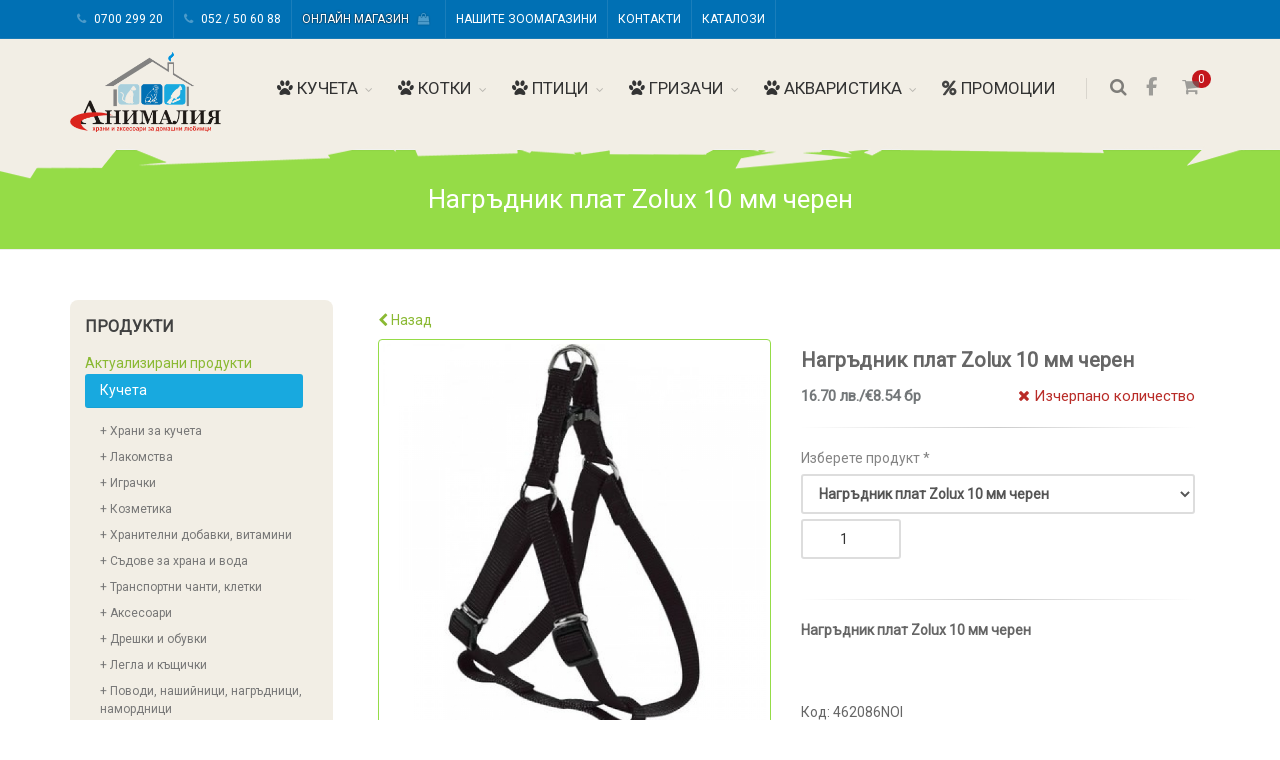

--- FILE ---
content_type: text/html; charset=windows-1251
request_url: https://www.animalia.bg/19448986.html
body_size: 11362
content:

<!DOCTYPE html>
<!--[if IE 8]>			<html class="ie ie8"> <![endif]-->
<!--[if IE 9]>			<html class="ie ie9"> <![endif]-->
<!--[if gt IE 9]><!-->	<html lang="BG"> <!--<![endif]-->
<head>
<meta http-equiv="Content-Type" content="text/html;" charset="windows-1251">
<meta name="viewport" content="width=device-width, height=device-height, maximum-scale=1, initial-scale=1, user-scalable=0" />
<title>Нагръдник плат Zolux 10 мм черен</title>
<meta http-equiv="Content-Language" content="BG" />
<meta http-equiv="CACHE-CONTROL" content="PUBLIC" />
<meta http-equiv="EXPIRES" content="Mon, 19 Jan 2026 22:46:41 +0200" /><base href="https://www.animalia.bg" /><meta name="resource-type" content="document" />
<meta name="copyright" content="Copyright (C) 2004-2026" />
<meta name="language" content="BG" />
<meta name="webmaster" content="http://www.maksoft.net  MAKSOFT Net Sofia Bulgaria +359 2 846 46" />
<link rel="prev" href="https://www.animalia.bg/19448986.html" /><meta name="description" content="Нагръдник плат Zolux 10 мм черен Код: 462086NOIПроизход: Zolux - Франция..." />
<meta name="keywords" content="" />
<meta name="generator" content="Maksoft CMS" />
<meta name="coverage" content="Worldwide" />
<!-- Facebook  Open Graph Meta Data -->
<meta property="og:title" content="Нагръдник плат Zolux 10 мм черен - Нагръдник плат Zolux 10 мм черен Код: 462086NOIПроизход: Zolux - Франция..." />
<meta property="og:type" content="article" />
<meta property="og:image" content="https://www.animalia.bg/web/images/upload/623/462086noi.jpg" />
<meta property="og:url" content="" />
<meta property="og:description" content="Нагръдник плат Zolux 10 мм черен Код: 462086NOIПроизход: Zolux - Франция..." />
<meta name="distribution" content="global" />
<meta name="rating" content="General" />
<meta name="robots" content="index,follow,all,noarchive" />
<link  rel="alternate" type="application/rss+xml" title="Анималия - храни и аксесоари за вашите домашни любимци" href="https://www.animalia.bg/rss.php" />
<!--  SiteID=623  n=19448986 PR:0 8.09 Mb  Pets-->
<script type="text/javascript" src="/lib/lib_functions.js" ></script>
<!-- load FLASH library to prevent BORDER arround flash //-->
<script src="/lib/lib_flash.js" type="text/javascript"></script>
<!-- load jQuery library//-->
<script src="https://ajax.googleapis.com/ajax/libs/jquery/1.12.4/jquery.min.js"></script>
<script src="https://ajax.googleapis.com/ajax/libs/jqueryui/1.12.1/jquery-ui.min.js"></script>
<script src="https://code.jquery.com/jquery-migrate-1.4.1.min.js"
        integrity="sha256-SOuLUArmo4YXtXONKz+uxIGSKneCJG4x0nVcA0pFzV0="
        crossorigin="anonymous"></script>

<script type="text/javascript" src="/lib/jquery/fancybox/jquery.fancybox-1.3.4.pack.js"></script>
<script type="text/javascript" src="/lib/jquery/jquery.cookie.js"></script>

<script type="text/javascript">
// Prevent jQuery conflicts with Prototype or other libraries
var $j = jQuery.noConflict();
</script>
	<!--<link href="https://www.maksoft.net/css/admin_classes.css" rel="stylesheet" type="text/css" />-->
    <link  href="/css/admin_classes.css" rel="stylesheet" type="text/css" />
<!-- header_inc -->
<!--
<link rel="stylesheet" type="text/css" href="/lib/jquery/fancybox/jquery.fancybox-1.3.4.css" media="screen"/>
//-->	
		
<style>
    .cc-banner .cc-message{
        flex:none !important;
    }
    .cc-compliance a{
        min-width: 65px !important;
        height: 37px !important; 
        border-radius: 5px !important;
    }
</style>

<link href="/web/assets/toastr/toastr.min.css" rel="stylesheet" type="text/css" />
<!-- font awesome -->
<link rel="stylesheet" href="https://cdnjs.cloudflare.com/ajax/libs/font-awesome/6.5.0/css/all.min.css" integrity="..." crossorigin="anonymous" referrerpolicy="no-referrer" />
<link rel="stylesheet" href="https://cdnjs.cloudflare.com/ajax/libs/font-awesome/6.5.0/css/v4-shims.min.css" integrity="..." crossorigin="anonymous" referrerpolicy="no-referrer" />

<!-- head css -->
<link rel="stylesheet" href="/assets/css/maksoft-ui.css">
<link rel="stylesheet" href="https://cdnjs.cloudflare.com/ajax/libs/font-awesome/6.5.2/css/all.min.css">
<link rel="stylesheet" href="https://cdn.jsdelivr.net/npm/bootstrap-icons@1.11.3/font/bootstrap-icons.css">
<link rel="stylesheet" href="https://cdn.jsdelivr.net/npm/aos@2.3.4/dist/aos.css">
<link href="/Templates/animaliashop/assets/plugins/bootstrap/css/bootstrap.min.css" rel="stylesheet" type="text/css" />
<link href="//netdna.bootstrapcdn.com/bootstrap/3.0.0/css/bootstrap-glyphicons.css" rel="stylesheet" type="text/css" />

<link href="https://fonts.googleapis.com/css?family=Roboto" rel="stylesheet">
<link href="/Templates/animaliashop/assets/css/essentials.css" rel="stylesheet" type="text/css" />
<link href="/Templates/animaliashop/assets/css/layout.css" rel="stylesheet" type="text/css" />
<link href="/Templates/animaliashop/assets/css/header-1.css" rel="stylesheet" type="text/css" />
<link href="/Templates/animaliashop/assets/css/layout-shop.css" rel="stylesheet" type="text/css" />
<link href="/Templates/animaliashop/assets/darktooltip/dist/darktooltip.css" rel="stylesheet" type="text/css" />
<link href="/Templates/animaliashop/assets/css/color_scheme/green.css" rel="stylesheet" type="text/css" id="color_scheme" />

<!-- REVOLUTION SLIDER -->
<link href="/Templates/animaliashop/assets/plugins/slider.revolution/css/extralayers.css" rel="stylesheet" type="text/css" />
<link href="/Templates/animaliashop/assets/plugins/slider.revolution/css/settings.css" rel="stylesheet" type="text/css" />

<!--<script async src="/Templates/animaliashop/assets/js/handlebars.min.js"></script>-->
</head>
    <body class="smoothscroll enable-animation">
        <div id="wrapper">
            <!-- Alert Success -->
    
<!-- Top Bar -->
<div id="topBar" class="dark">
    <div class="container">
        <!-- right -->
        <ul class="top-links list-inline pull-right">
        		</ul>
        <!-- left -->
        <ul class="top-links list-inline hidden-xs hidden-sm">
       
        			<li><a href="tel:070029920"><i class="fa fa-phone" aria-hidden="true"></i> 0700 299 20</a></li>
			<li><a href="tel:052506088"><i class="fa fa-phone" aria-hidden="true"></i> 052 / 50 60 88</a></li>
			<li><a href="#" target="_blank" style="text-shadow: 0px 0px 2px rgb(0, 0, 0);">Онлайн магазин &nbsp;&nbsp;<i class="fa fa-shopping-bag" aria-hidden="true"></i></a></li>
											<li>
					<a href="https://www.animalia.bg/zoomagazini.html">
					Нашите зоомагазини					</a>
			    </li>
								<li>
					<a href="https://www.animalia.bg/45294.html">
					Контакти					</a>
			    </li>
								<li>
					<a href="https://www.animalia.bg/19556444.html">
					Каталози					</a>
			    </li>
				        </ul>
        
		<button class="btn btn-mobile visible-xs visible-sm" data-toggle="collapse" data-target=".nav-head-collapse">
			<i class="fa fa-bars"></i>
		</button>
      
			<div class="navbar-collapse pull-left nav-head-collapse collapse">
				<nav class="nav-main">
					<ul id="topHead" class="nav nav-pills nav-main has-topBar visible-xs visible-sm">
						<li><a href="tel:070029920"><i class="fa fa-phone" aria-hidden="true"></i> 0700 299 20</a></li>
						<li><a href="tel:052506088"><i class="fa fa-phone" aria-hidden="true"></i> 052 / 50 60 88</a></li>
						<li><a href="#" target="_blank" style="text-shadow: 0px 0px 2px rgb(0, 0, 0);">Онлайн магазин &nbsp;&nbsp;<i class="fa fa-shopping-bag" aria-hidden="true"></i></a></li>
														<li>
								<a href="https://www.animalia.bg/zoomagazini.html">
								Нашите зоомагазини								</a>
							</li>
														<li>
								<a href="https://www.animalia.bg/45294.html">
								Контакти								</a>
							</li>
														<li>
								<a href="https://www.animalia.bg/19556444.html">
								Каталози								</a>
							</li>
												</ul>
				</nav>
			</div>

    </div>
</div>

<div id="header" class="sticky clearfix">
    <!-- Търсачка -->
    <div class="search-box over-header">
        <a id="closeSearch" href="#" class="glyphicon glyphicon-remove"></a>

        <form method="get" class="search-form" action="page.php">
            <input type="hidden" name="n" value="45296">
            <input type="hidden" name="SiteID" value="623">
            <input type="text" class="form-control" name="search" id="search" placeholder="Търсене в сайта" />
           
        </form>
    </div> 
    <!-- /Търсачка -->
    <!-- TOP NAV -->
    <header id="topNav" class="menu-strip">
        <div class="container">
            <!-- Mobile Menu -->
            <button class="btn btn-mobile" data-toggle="collapse" data-target=".nav-main-collapse">
                <i class="fa fa-bars"></i>
            </button>
            <!-- Бутони -->
            <ul class="pull-right nav nav-pills nav-second-main">
                <li class="search">
                    <a href="javascript:;">
                        <i class="fa fa-search"></i>
                    </a>
                </li>
                <li class="social-link">
					<a href="https://www.facebook.com/animalliyazoo/"><i class="fa fa-facebook"></i></a>
				</li>
            <li class="quick-cart">
    <a href="#">
        <span class="badge badge-aqua btn-xs badge-corner">0</span>
        <i class="fa fa-shopping-cart"></i> 
    </a>
    <div class="quick-cart-box">
    <h4>Кошница</h4>
    <div class="quick-cart-wrapper">
                <a class="text-center" href="#">
                <h6>Кошницата е празна</h6>
            </a>
                  </div>
    </div>
</li>
<!-- /Кошница -->
            </ul>
            <!-- Logo -->
            <a class="logo pull-left" href="https://www.animalia.bg/">
                <img src="/Templates/animaliashop/assets/images/logo_animalia_x2.png" alt="" />
            </a>

			<div class="navbar-collapse pull-right nav-main-collapse collapse">
				<nav class="nav-main">
					<ul id="topMain" class="nav nav-pills nav-main has-topBar">
																						<li class="dropdown">
												<a href="https://www.animalia.bg/45288.html" class="dropdown-toggle">
													<i class='fa fa-paw'></i> Кучета</a>
                       
                        <ul class="dropdown-menu"> 
                        <li><a href="https://www.animalia.bg/hrani-za-kucheta.html">Храни за кучета</a></li><li><a href="https://www.animalia.bg/45661.html">Лакомства</a></li><li><a href="https://www.animalia.bg/45670.html">Играчки </a></li><li><a href="https://www.animalia.bg/45663.html">Козметика</a></li><li><a href="https://www.animalia.bg/45662.html">Хранителни добавки, витамини</a></li><li><a href="https://www.animalia.bg/45664.html">Съдове за храна и вода</a></li><li><a href="https://www.animalia.bg/45665.html">Транспортни чанти, клетки</a></li><li><a href="https://www.animalia.bg/45666.html">Аксесоари</a></li><li><a href="https://www.animalia.bg/45671.html">Дрешки и обувки</a></li><li><a href="https://www.animalia.bg/45672.html">Легла и къщички</a></li><li><a href="https://www.animalia.bg/45667.html">Поводи, нашийници, нагръдници, намордници</a></li>								</ul>
										</li>
																					<li class="dropdown">
												<a href="https://www.animalia.bg/45289.html" class="dropdown-toggle">
													<i class='fa fa-paw'></i> Котки</a>
                       
                        <ul class="dropdown-menu"> 
                        <li><a href="https://www.animalia.bg/45674.html">Храни за котки</a></li><li><a href="https://www.animalia.bg/kozmetika-jivotni.html">Козметика</a></li><li><a href="https://www.animalia.bg/45680.html">Съдове за храна и вода</a></li><li><a href="https://www.animalia.bg/45677.html">Витамини, хранителни добавки и лакомства</a></li><li><a href="https://www.animalia.bg/45681.html">Транспортни чанти</a></li><li><a href="https://www.animalia.bg/45682.html">Легла, къщички</a></li><li><a href="https://www.animalia.bg/45683.html">Играчки, катерушки и други</a></li><li><a href="https://www.animalia.bg/45684.html">Тоалетни, постелки и ароматизатори</a></li><li><a href="https://www.animalia.bg/47162.html">Аксесоари</a></li>								</ul>
										</li>
																					<li class="dropdown">
												<a href="https://www.animalia.bg/45290.html" class="dropdown-toggle">
													<i class='fa fa-paw'></i> Птици</a>
                       
                        <ul class="dropdown-menu"> 
                        <li><a href="https://www.animalia.bg/45685.html">Храни</a></li><li><a href="https://www.animalia.bg/45686.html">Аксесоари</a></li><li><a href="https://www.animalia.bg/45687.html">Оборудване</a></li>								</ul>
										</li>
																					<li class="dropdown">
												<a href="https://www.animalia.bg/45291.html" class="dropdown-toggle">
													<i class='fa fa-paw'></i> Гризачи</a>
                       
                        <ul class="dropdown-menu"> 
                        <li><a href="https://www.animalia.bg/45690.html">Храни</a></li><li><a href="https://www.animalia.bg/45691.html">Аксесоари</a></li><li><a href="https://www.animalia.bg/45692.html">Оборудване</a></li><li><a href="https://www.animalia.bg/45693.html">Постелки</a></li>								</ul>
										</li>
																					<li class="dropdown">
												<a href="https://www.animalia.bg/60166.html" class="dropdown-toggle">
													<i class='fa fa-paw'></i> Акваристика</a>
                       
                        <ul class="dropdown-menu"> 
                        <li><a href="https://www.animalia.bg/210545.html">Аксесоари</a></li><li><a href="https://www.animalia.bg/210547.html">Оборудване</a></li><li><a href="https://www.animalia.bg/210549.html">Декорация</a></li><li><a href="https://www.animalia.bg/210548.html">Храни</a></li>								</ul>
										</li>
																				<li class="promo-btn"><a href="https://www.animalia.bg/46531.html"><i class='fa fa-percent blink_me'></i> ПРОМОЦИИ</a></li>
					</ul>
				</nav>
			</div>
        </div>
    </header>
</div>
<section class="page-header">
	<div class="container">

		<h1>Нагръдник плат Zolux 10 мм черен</h1>

	</div>
</section><section>
	<div class="container">

		<div class="row">

			<!-- RIGHT -->
			<div class="col-lg-9 col-md-9 col-sm-9 col-lg-push-3 col-md-push-3 col-sm-push-3">
                

				<section class="product">
    <div class="col-md-12">
        <div class="row" style="margin-bottom: 1%;">
            <div class="col-sm-3">
                <a href="https://www.animalia.bg/19448983.html"><i class="fa fa-chevron-left" aria-hidden="true"></i> Назад </a>
            </div>
        </div>
        <div class="row">
            <div class="col-lg-6 col-sm-6">
                <div class="thumbnail relative">
                    <figure id="zoom-primary" class="zoom" data-mode="mouseover">
                        <img src="/img_preview.php?image_file=web/images/upload/623/462086noi.jpg&amp;img_width=600" alt="Нагръдник плат Zolux 10 мм черен" class="img-responsive">                    </figure>
                </div>
                <!-- Thumbnails (required height:100px) -->
                <div data-for="zoom-primary" class="zoom-more owl-carousel owl-padding-3 featured" data-plugin-options='{"singleItem": false, "autoPlay": false, "navigation": true, "pagination": false}'>
                    <a class="thumbnail active" href="web/images/upload/623/462086noi.jpg">
                        <img src="web/images/upload/623/462086noi.jpg" height="100" alt="" />
                    </a>
                                    </div>
            <!-- /Thumbnails -->
            </div>
            <div class="col-lg-6 col-sm-6">
                <div class="shop-item-price">
                    Нагръдник плат Zolux 10 мм черен                </div>
                                                    <div id="display_price" class="pPrice">
                16.70 лв./&#8364;8.54 бр 
                    <span id="av-cls" class="pull-right text-danger thinst">
                        <i class='fa fa-times'></i> Изчерпано количество                    </span>
                </div>
                                <hr/>
                    <div class="shop-item-price">
    <label for="product" class="smallgray">Изберете продукт *</label>
    <select  name="product" class="form-control pointer required" onchange="change_product(this)">
        <option data-available="0"  selected value="16.70" data-sale = "0.00" data-sku="462086NOI">Нагръдник плат Zolux 10 мм черен</option>
    </select>    <div class="row">
        <div class="btn-group pull-left product-opt-qty margin-left-15 add-product">
            <form enctype="application/x-www-form-urlencoded" method="POST" id="add-product" >            <input type="number" name="qty" value="1" class="btn btn-default product-qty-dd noradius-right width-100 form-control" step="1">
            <input type="hidden" id='it_name' name="name" value="Нагръдник плат Zolux 10 мм черен">
            <input type="hidden" name="unit" value="бр.">
            <input type="hidden" id='it_price' name="price" value="16.70">
            <input type="hidden" name="link" value="https://www.animalia.bg/19448986.html">
            <input type="hidden" name="sku" hidden id="it_sku" value="462086NOI">
<input type="hidden" value="add_product" hidden name="action">
</form> 
        </div>
    </div>
</div>
<hr/>

<script>
function change_product(el){
    let opt = jQuery(el).find('option:selected');
    jQuery("#it_sku").attr('value', opt.data('sku'));
    jQuery("#it_price").attr('value', opt.val());
    jQuery("#it_name").attr('value', opt.text());
    //jQuery("#display_price").text(opt.val()+' лв./бр.');
    if(opt.data('sale') > 0){
        jQuery("#display_price").html('<span style="text-decoration: line-through; text-decoration-color: red; text-decoration-thickness: 2px;">' + opt.data('sale') + ' лв.</span> ' +opt.val() + ' лв./бр. ');
        //jQuery("#display_price").html(opt.val() + ' лв./бр.');
    }else{
        jQuery("#display_price").text(opt.val()+' лв./бр.');
    }
    console.log(opt.data('sale'));
    console.log(opt.data('available') == 1);
    if (opt.data('available') > 0 || opt.data('available') < 0 || opt.data('available').length == 0){
        if(jQuery("#add-product input[name=submit]").length == 0){
            jQuery('<input />').attr('type', 'submit')
                               .attr('name', 'submit')
                               .attr('class', 'btn btn-primary product-add-cart noradius-left')
                               .attr('value', '+ Добави')
                               .attr('onclick', 'populate_inputs()')
                               .appendTo("#add-product"); 
        }
        jQuery("#display_price").append('<span id="av-cls"></span>') 
        jQuery("#av-cls").attr('class', 'pull-right text-success thinst');
        jQuery("#av-cls").html('<i class="fa fa-check"></i> В наличност');
    }
    if (opt.data('available') == 0){
        jQuery("#add-product input[name=submit]").remove()
        jQuery("#display_price").append('<span id="av-cls"></span>') 
        jQuery("#av-cls").attr('class', 'pull-right text-danger thinst');
        jQuery("#av-cls").html('<i class="fa fa-times"></i> Изчерпано');
    }
    if (opt.data('available') < 0 || opt.data('available').length == 0){
        // if(jQuery("#add-product input[name=submit]").length == 0){
        //     jQuery('<input />').attr('type', 'submit')
        //                        .attr('name', 'submit')
        //                        .attr('class', 'btn btn-primary product-add-cart noradius-left')
        //                        .attr('value', '+ Добави')
        //                        .attr('onclick', 'populate_inputs()')
        //                        .appendTo("#add-product"); 
        // }
        jQuery("#display_price").append('<span id="av-cls"></span>') 
        jQuery("#av-cls").attr('class', 'pull-right text-warning thinst');
        jQuery("#av-cls").html('<i class="fa fa-phone"></i> Обади се');
    }
    // } else {
    //     jQuery("#add-product input[name=submit]").remove()
    //     jQuery("#display_price").append('<span id="av-cls"></span>') 
    //     jQuery("#av-cls").attr('class', 'pull-right text-error thinst');
    //     jQuery("#av-cls").html('<i class="fa fa-check"></i> Изчерпан');
    // }
}
</script>
                <p>
                    <p><strong>Нагръдник плат Zolux 10 мм черен</strong></p>
<p>&nbsp;</p>
<p>Код: 462086NOI</p>
<p>Произход: Zolux - Франция</p>                </p>
                            </div>
        </div>
    </div>
</section>
			</div>

			<!-- LEFT -->
			<div class="col-lg-3 col-md-3 col-sm-3 col-lg-pull-9 col-md-pull-9 col-sm-pull-9">

				<div class="side-nav margin-bottom-60">

	<div class="side-nav-head">
		<button class="fa fa-bars"></button>
		<h4>ПРОДУКТИ</h4>
	</div>
	<!-- <h5>Актуализирани ПРОДУКТИ</h5> -->
	<a href="https://www.animalia.bg/19458809.html">Актуализирани продукти</a>
	<ul class="list-group list-group-bordered list-group-noicon">
								<li class="list-group-item active">
					<a class="dropdown-toggle cats-title" href="https://www.animalia.bg/45288.html" style="color:#fff!important;">Кучета</a>
								<ul>				<li><a href="https://www.animalia.bg/hrani-za-kucheta.html">+ Храни за кучета</a></li><li><a href="https://www.animalia.bg/45661.html">+ Лакомства</a></li><li><a href="https://www.animalia.bg/45670.html">+ Играчки </a></li><li><a href="https://www.animalia.bg/45663.html">+ Козметика</a></li><li><a href="https://www.animalia.bg/45662.html">+ Хранителни добавки, витамини</a></li><li><a href="https://www.animalia.bg/45664.html">+ Съдове за храна и вода</a></li><li><a href="https://www.animalia.bg/45665.html">+ Транспортни чанти, клетки</a></li><li><a href="https://www.animalia.bg/45666.html">+ Аксесоари</a></li><li><a href="https://www.animalia.bg/45671.html">+ Дрешки и обувки</a></li><li><a href="https://www.animalia.bg/45672.html">+ Легла и къщички</a></li><li><a href="https://www.animalia.bg/45667.html">+ Поводи, нашийници, нагръдници, намордници</a></li>			</ul>
		</li>


							<li class="list-group-item active">
					<a class="dropdown-toggle cats-title" href="https://www.animalia.bg/45289.html" style="color:#fff!important;">Котки</a>
								<ul>				<li><a href="https://www.animalia.bg/45674.html">+ Храни за котки</a></li><li><a href="https://www.animalia.bg/kozmetika-jivotni.html">+ Козметика</a></li><li><a href="https://www.animalia.bg/45680.html">+ Съдове за храна и вода</a></li><li><a href="https://www.animalia.bg/45677.html">+ Витамини, хранителни добавки и лакомства</a></li><li><a href="https://www.animalia.bg/45681.html">+ Транспортни чанти</a></li><li><a href="https://www.animalia.bg/45682.html">+ Легла, къщички</a></li><li><a href="https://www.animalia.bg/45683.html">+ Играчки, катерушки и други</a></li><li><a href="https://www.animalia.bg/45684.html">+ Тоалетни, постелки и ароматизатори</a></li><li><a href="https://www.animalia.bg/47162.html">+ Аксесоари</a></li>			</ul>
		</li>


							<li class="list-group-item active">
					<a class="dropdown-toggle cats-title" href="https://www.animalia.bg/45290.html" style="color:#fff!important;">Птици</a>
								<ul>				<li><a href="https://www.animalia.bg/45685.html">+ Храни</a></li><li><a href="https://www.animalia.bg/45686.html">+ Аксесоари</a></li><li><a href="https://www.animalia.bg/45687.html">+ Оборудване</a></li>			</ul>
		</li>


							<li class="list-group-item active">
					<a class="dropdown-toggle cats-title" href="https://www.animalia.bg/45291.html" style="color:#fff!important;">Гризачи</a>
								<ul>				<li><a href="https://www.animalia.bg/45690.html">+ Храни</a></li><li><a href="https://www.animalia.bg/45691.html">+ Аксесоари</a></li><li><a href="https://www.animalia.bg/45692.html">+ Оборудване</a></li><li><a href="https://www.animalia.bg/45693.html">+ Постелки</a></li>			</ul>
		</li>


							<li class="list-group-item active">
					<a class="dropdown-toggle cats-title" href="https://www.animalia.bg/60166.html" style="color:#fff!important;">Акваристика</a>
								<ul>				<li><a href="https://www.animalia.bg/210545.html">+ Аксесоари</a></li><li><a href="https://www.animalia.bg/210547.html">+ Оборудване</a></li><li><a href="https://www.animalia.bg/210549.html">+ Декорация</a></li><li><a href="https://www.animalia.bg/210548.html">+ Храни</a></li>			</ul>
		</li>


							<li class="list-group-item active">
					<a class="dropdown-toggle cats-title" href="https://www.animalia.bg/19571613.html" style="color:#fff!important;">Tatrapet Скрачер картон 23/21/17 см</a>
								</li>											

	</ul>

</div>
			</div>

		</div>

	</div>
</section>
<!--<div class="container">
				<div class="row">
					<ol>
						<a href="https://www.animalia.bg/" class='nav_links' title="Борса Анималия- на едро храни за кучета, котки, птици, гризачи, рибки">Начало</a>&nbsp;/&nbsp;<a itemprop="url" href="https://www.animalia.bg/45296.html"  class="nav_links" title=""><span itemprop="name">Продукти</span></a>&nbsp;/&nbsp;<a itemprop="url" href="https://www.animalia.bg/45288.html"  class="nav_links" title="Борса Анималия- Храни за кучета на едро"><span itemprop="name">Кучета</span></a>&nbsp;/&nbsp;<a itemprop="url" href="https://www.animalia.bg/45667.html"  class="nav_links" title=""><span itemprop="name">Поводи, нашийници, нагръдници, намордници</span></a>&nbsp;/&nbsp;<a itemprop="url" href="https://www.animalia.bg/19461144.html"  class="nav_links" title=""><span itemprop="name">Нагръдници и комплекти</span></a>&nbsp;/&nbsp;<a itemprop="url" href="https://www.animalia.bg/19448983.html"  class="nav_links" title=""><span itemprop="name">Нагръдник плат Zolux 10 мм /видове/ </span></a>&nbsp;/&nbsp;Нагръдник плат Zolux 10 мм черен						
					</ol>
				</div>
</div>-->

			<div class="alert alert-transparent bordered-bottom nomargin bordered-top">
				<div class="container">

					<div class="row">

						<div class="col-md-9 col-sm-12"><!-- left text -->
							<!-- <h3>Обадете се сега на <span><strong>0894 456 108</strong></span> и станете наш партньор!</h3> -->
							<h3>Обадете се сега на <span><strong>0700 299 20</strong></span> или <span><strong>052 / 50 60 88</strong></span> и станете наш партньор!</h3>
						</div><!-- /left text -->

						
						<div class="col-md-3 col-sm-12 text-right"><!-- right btn -->
							<a href="https://www.animalia.bg/234153.html" class="btn btn-primary btn-lg blink_me_btn">ВИЖТЕ УСЛОВИЯТА</a>
						</div><!-- /right btn -->

					</div>

				</div>
			</div><section class="featured pastelgreen">
	<div class="container">

		<h2 class="owl-featured noborder text-center"><strong>ТОП ПРОДУКТИ</strong></h2>
		<div class="owl-carousel featured nomargin owl-padding-10" data-plugin-options='{"singleItem": false, "items": "4", "stopOnHover":false, "autoPlay":3000, "autoHeight": false, "navigation": true, "pagination": false}'>

			
			<div class="shop-item nomargin">

				<div class="thumbnail">
					<a class="shop-item-image" href="https://www.animalia.bg/19425982.html">
															<img class="img-responsive" src="/img_preview.php?image_file=web/images/upload/623/mio-aloeveral-305;.png&img_width=200px" alt="MIO COMPACT Бентонит бял 5 л" />
														</a>
				

				</div>

				<div class="shop-item-summary text-center">
					<h4><a href="https://www.animalia.bg/19425982.html">MIO COMPACT Бентонит бял 5 л</a></h4>
				</div>

				<div class="shop-item-buttons text-center">
                				</div>

			</div>

			
			<div class="shop-item nomargin">

				<div class="thumbnail">
					<a class="shop-item-image" href="https://www.animalia.bg/19425983.html">
															<img class="img-responsive" src="/img_preview.php?image_file=web/images/upload/623/bebek-pudral-305;10lt.png&img_width=200px" alt="MIO COMPACT бентонит бял 10 л" />
														</a>
				

				</div>

				<div class="shop-item-summary text-center">
					<h4><a href="https://www.animalia.bg/19425983.html">MIO COMPACT бентонит бял 10 л</a></h4>
				</div>

				<div class="shop-item-buttons text-center">
                				</div>

			</div>

			
			<div class="shop-item nomargin">

				<div class="thumbnail">
					<a class="shop-item-image" href="https://www.animalia.bg/19476820.html">
															<img class="img-responsive" src="/img_preview.php?image_file=web/images/upload/623/Grain_Free_Chicken_150g.jpg&img_width=200px" alt="NATURO 150 грама /видове/за стек 7 бр./" />
														</a>
				

				</div>

				<div class="shop-item-summary text-center">
					<h4><a href="https://www.animalia.bg/19476820.html">NATURO 150 грама /видове/за стек 7 бр./</a></h4>
				</div>

				<div class="shop-item-buttons text-center">
                				</div>

			</div>

			
			<div class="shop-item nomargin">

				<div class="thumbnail">
					<a class="shop-item-image" href="https://www.animalia.bg/19476825.html">
															<img class="img-responsive" src="/img_preview.php?image_file=web/images/upload/623/Beef_with_Chicken_Jelly_Can_390g.jpg&img_width=200px" alt="Naturo 390 гр. видове" />
														</a>
				

				</div>

				<div class="shop-item-summary text-center">
					<h4><a href="https://www.animalia.bg/19476825.html">Naturo 390 гр. видове</a></h4>
				</div>

				<div class="shop-item-buttons text-center">
                				</div>

			</div>

			
			<div class="shop-item nomargin">

				<div class="thumbnail">
					<a class="shop-item-image" href="https://www.animalia.bg/19476831.html">
															<img class="img-responsive" src="/img_preview.php?image_file=web/images/upload/623/Naturo_Chicken_-_Lamb_Tray_400g.jpg&img_width=200px" alt="NATURO 400 грама /видове/ 7 бр./стек" />
														</a>
				

				</div>

				<div class="shop-item-summary text-center">
					<h4><a href="https://www.animalia.bg/19476831.html">NATURO 400 грама /видове/ 7 бр./стек</a></h4>
				</div>

				<div class="shop-item-buttons text-center">
                				</div>

			</div>

			
			<div class="shop-item nomargin">

				<div class="thumbnail">
					<a class="shop-item-image" href="https://www.animalia.bg/19480627.html">
															<img class="img-responsive" src="/img_preview.php?image_file=web/images/upload/623/chickmousse-plain.jpg&img_width=200px" alt="NATURO Cat Chicken Mousse 85g /видове/за стек 8 бр./" />
														</a>
				

				</div>

				<div class="shop-item-summary text-center">
					<h4><a href="https://www.animalia.bg/19480627.html">NATURO Cat Chicken Mousse 85g /видове/за стек 8 бр./</a></h4>
				</div>

				<div class="shop-item-buttons text-center">
                				</div>

			</div>

			
		</div>

	</div>
</section>
			<div class="alert alert-transparent bordered-bottom nomargin">
				<div class="container">

					<div class="row">
					
						<div class="col-sm-12"><!-- left text -->
							<h3>Доставката до адрес в цялата страна е БЕЗПЛАТНА при направена поръчка на стойност над 100 лв!</h3>
						</div><!-- /left text -->
						
						<!-- <div class="col-md-3 col-sm-12 text-right">
							<a href="http://animaliaonline.com" class="btn btn-info btn-lg" target="_blank"><i class="fa fa-shopping-bag" aria-hidden="true"></i> КЪМ ОНЛАЙН МАГАЗИНА</a>
						</div> -->
						<!-- /right btn -->

					</div>

				</div>
			</div>			<!-- FOOTER -->
			<div class="breadcrumbs" style="text-align:center;"><a href="https://www.animalia.bg/" class='nav_links' title="Борса Анималия- на едро храни за кучета, котки, птици, гризачи, рибки">Начало</a>&nbsp;/&nbsp;<a itemprop="url" href="https://www.animalia.bg/45296.html"  class="nav_links" title=""><span itemprop="name">Продукти</span></a>&nbsp;/&nbsp;<a itemprop="url" href="https://www.animalia.bg/45288.html"  class="nav_links" title="Борса Анималия- Храни за кучета на едро"><span itemprop="name">Кучета</span></a>&nbsp;/&nbsp;<a itemprop="url" href="https://www.animalia.bg/45667.html"  class="nav_links" title=""><span itemprop="name">Поводи, нашийници, нагръдници, намордници</span></a>&nbsp;/&nbsp;<a itemprop="url" href="https://www.animalia.bg/19461144.html"  class="nav_links" title=""><span itemprop="name">Нагръдници и комплекти</span></a>&nbsp;/&nbsp;<a itemprop="url" href="https://www.animalia.bg/19448983.html"  class="nav_links" title=""><span itemprop="name">Нагръдник плат Zolux 10 мм /видове/ </span></a>&nbsp;/&nbsp;Нагръдник плат Zolux 10 мм черен<div>			<footer id="footer">
				<div class="container">

					<div class="row margin-top-20 margin-bottom-20 size-13">

						<!-- col #1 -->
						<div class="col-md-4">

							<h4 class="letter-spacing-1">За Анималия</h4>
							<p>Ние сме склад на едро за храни и аксесоари за домашни любимци. Компанията внася стоки от редица водещи европейски производители, на които сме изключителни представители за България.</p>

<div class="clearfix">


														<a href="https://www.facebook.com/animaliyazoo" class="social-icon social-icon-sm social-icon-border social-facebook pull-left" data-toggle="tooltip" data-placement="top" title="Facebook">
									<i class="icon-facebook"></i>
									<i class="icon-facebook"></i>
								</a>
					
								<a href="/rss.php" class="social-icon social-icon-sm social-icon-border social-rss pull-left" data-toggle="tooltip" data-placement="top" title="Rss">
									<i class="icon-rss"></i>
									<i class="icon-rss"></i>
								</a>

							</div>
						</div>
						<!-- /col #1 -->

						<!-- col #2 -->
						<div class="col-md-8 fa-blue">

							<div class="row">

								<div class="col-md-4">
                                
									<h4 class="letter-spacing-1">Навигация</h4>
									<ul class="list-unstyled footer-list half-paddings">
																						<li >
												<a class="block" href="https://www.animalia.bg/zoomagazini.html" >
            <i class='fa fa-paw'></i> Нашите зоомагазини</a>

										</li>
																					<li >
												<a class="block" href="https://www.animalia.bg/45294.html" >
            <i class='fa fa-paw'></i> Контакти</a>

										</li>
																					<li >
												<a class="block" href="https://www.animalia.bg/19556444.html" >
            <i class='fa fa-paw'></i> Каталози</a>

										</li>
																																<li >
												<a class="block" href="https://www.animalia.bg/partniori.html" >
            <i class='fa fa-paw'></i> Партньори</a>

										</li>
																			</ul>
								</div>
                      

								<div class="col-md-4">
                                     
									<h4 class="letter-spacing-1">За клиенти на едро</h4>
									<ul class="list-unstyled footer-list half-paddings">
										<li><a href="#" class="block" data-toggle="modal" data-target="#LoginForm"><i class='fa fa-paw'></i> Вход</a></li>
            							<li><a href="#" class="block" data-toggle="modal" data-target="#RegistrationForm"><i class='fa fa-paw'></i> Регистрация</a></li>
									</ul>

								</div>

								<div class="col-md-4">
									<h4 class="letter-spacing-1">Връзка с нас</h4>
									<p><i class="fa fa-map-marker" aria-hidden="true"></i> гр.Варна, район В. Варненчик, склад - ул. "Димитър Пешев" 46 /срещу Явор, зад Метро/</p>
                                    <a href="tel:070029920"><i class="fa fa-phone" aria-hidden="true"></i><strong> 0700 299 20</strong></a><br>
                                    <a href="tel:052506088"><i class="fa fa-phone" aria-hidden="true"></i><strong> 052 / 50 60 88</strong></a><br><br>
                                    <p> София и региона:</p>
                                    <a href="tel:0890110988"><i class="fa fa-phone" aria-hidden="true"></i><strong> 0890 110 988</strong></a>

								</div>

							</div>

						</div>
						<!-- /col #2 -->

					</div>

				</div>



				<div class="copyright">
					<div class="container">
						<ul class="pull-right nomargin list-inline mobile-block">
							<li>Уеб дизайн и поддръжка: <a href="https://maksoft.net">Максофт</a></li>
						</ul>

						&copy; 2009-2026 Анималия
					</div>
				</div>


			</footer>
            
            	<!-- /FOOTER -->
            
<div id="RegistrationForm" class="modal fade" tabindex="-1" role="dialog" aria-labelledby="RegistrationFormLabel" aria-hidden="true">
	<div class="modal-dialog">
		<div class="modal-content">

			<!-- Modal Header -->
			<div class="modal-header">
				<button type="button" class="close" data-dismiss="modal" aria-label="Close"><span aria-hidden="true">&times;</span></button>
				<h4 class="modal-title" id="RegistrationFormLabel"><i class="fa fa-users"></i> Регистрация за търговци</h4>
			</div>

			<!-- Modal Body -->
			<div class="modal-body">
           
           		<!-- <div class="alert alert-warning margin-bottom-30">
					АКО НЕ СТЕ ТЪРГОВЕЦ МОЖЕ ДА ПОСЕТИТЕ НАШИЯТ <a href="http://animaliaonline.com">ОНЛАЙН МАГАЗИН</a>
				</div> -->
            
                
            <form method="post" action="/form-cms.php?n=47323&SiteID=623 ">
                <fieldset class="nomargin">
                    <label class="input margin-bottom-10">
                        <input type="text" placeholder="Фирма*" class="form-control" required="" name="Name" id="Name">
                    </label>
                    <label class="input margin-bottom-10">
                        <input type="text" placeholder="Булстат*" class="form-control" required="" name="Bulstat" id="Bulstat">
                    </label>
                    <label class="input margin-bottom-10">
                        <input type="text" placeholder="Град*" class="form-control" required="" name="Grad" id="Grad">
                    </label>
                    <label class="input margin-bottom-10">
                        <input type="text" placeholder="Имейл*" class="form-control" required="" name="EMail" id="EMail">
                    </label>
                    <label class="input margin-bottom-10">
                        <input type="text" placeholder="Телефон*" class="form-control" required="" name="Phone" id="Phone">
                    </label>
                    <label class="select margin-bottom-10 margin-top-20">
                            Дейност*
                            <select class="form-control" placeholder="Дейност" name="Deinost">
                            <option selected="" value="Склад">Склад</option>
                            <option value="Разносна търговия">Разносна търговия</option>
                            <option value="Интернет сайт">Интернет сайт</option>
                            <option value="Зоомагазин">Зоомагазин</option>
                            <option value="Магазин">Магазин</option>
                            </select>
                    </label>
                    <div class="form-group">
                      <label for="comment">Допълнителна информация:</label>
                      <textarea class="form-control" rows="5" id="comment" name="Informacia"></textarea>
                    </div>
                    
                </fieldset>
                <script>
window.onload = function() {
  var recaptcha = document.forms["form1"]["g-recaptcha-response"];
  recaptcha.required = true;
  recaptcha.oninvalid = function(e) {
    // do something
    alert("Please click to confirm you are human!");
  }
}

</script>
<!--<style>
div.g-recaptcha div {
  margin: 0 auto;
}
</style>-->
 <div class="g-recaptcha" data-sitekey="6Ld_qxUTAAAAAAZHyke_hKteBnli2kY1tts5TKvd" data-callback="onReCaptchaSuccess"></div> <script src='https://www.google.com/recaptcha/api.js?hl=bg'></script>
<script>
var HEADER_HEIGHT = 0; // Height of header/menu fixed if exists
var isIOS = /iPhone|iPad|iPod/i.test(navigator.userAgent);
var grecaptchaPosition;

var isScrolledIntoView = function (elem) {
  var elemRect = elem.getBoundingClientRect();
  var isVisible = (elemRect.top - HEADER_HEIGHT >= 0 && elemRect.bottom <= window.innerHeight);
  
  return isVisible;
};

if (isIOS) {
  var recaptchaElements = document.querySelectorAll('.g-recaptcha');

  window.addEventListener('scroll', function () {
    Array.prototype.forEach.call(recaptchaElements, function (element) {
      if (isScrolledIntoView(element)) {
        grecaptchaPosition = document.documentElement.scrollTop || document.body.scrollTop;
      }
    });
  }, false);
}

var onReCaptchaSuccess = function () {
  if (isIOS && grecaptchaPosition !== undefined) {
    window.scrollTo(0, grecaptchaPosition);
  }
};
</script>
                <div class="row top-buffer">
                    <button type="submit" name="Submit" class="btn btn-primary btn-lg"><i class="fa fa-check"></i> Изпрати</button>
                </div>

                <input name="ConfText" type="hidden" id="ConfText" value="Запитването Ви е обработено!">
                <input name="n" type="hidden" id="n" value="47323">
                <input name="SiteID" type="hidden" id="SiteID" value=" 623 ">
                <input name="ToMail" type="hidden" id="ToMail" value="  ">
                <input name="conf_page" type="hidden" id="conf_page " value="/page.php?n=19448986&SiteID=623&sent=1 ">
                <input name="Form" type="hidden" id="Form" value=" Animaliia-Nagrudnik plat Zolux 10 mm cheren">
                <div class="verify-hidden">
                    <input name="verify" type="text">
                </div>
            </form>
            <style>
                .verify-hidden {
                    display: none;
                }
            </style>
			</div>

		</div>
	</div>
</div>	

<div id="LoginForm" class="modal fade" tabindex="-1" role="dialog" aria-labelledby="LoginFormLabel" aria-hidden="true">
	<div class="modal-dialog">
		<div class="modal-content">

			<!-- Modal Header -->
			<div class="modal-header">
				<button type="button" class="close" data-dismiss="modal" aria-label="Close"><span aria-hidden="true">&times;</span></button>
				<h4 class="modal-title" id="LoginFormLabel"><i class="fa fa-sign-in" aria-hidden="true"></i> Вход за търговци</h4>
			</div>

			<!-- Modal Body -->
			<div class="modal-body">
           		<!-- <div class="alert alert-warning margin-bottom-30">
					АКО НЕ СТЕ ТЪРГОВЕЦ МОЖЕ ДА ПОСЕТИТЕ НАШИЯТ <a href="http://animaliaonline.com">ОНЛАЙН МАГАЗИН</a>
				</div> -->
            <form action="/web/admin/login.php" method="post" class="sky-form login-form">
     <input name="n" type="hidden" id="n" value="19448986">
    <input name="SiteID" type="hidden" id="SiteID" value="623">
  <fieldset class="nomargin no-padding">
      <label class="input margin-bottom-10"> <i class="ico-append fa fa-envelope"></i>
          <input name="username" required type="text" placeholder="Потребителско име">
      </label>
    <label class="input margin-bottom-10"> <i class="ico-append fa fa-lock"></i>
          <input name="pass" required type="password" placeholder="Парола">
    </label>
    <div class="clearfix note margin-bottom-30"> <a class="pull-right" href="#" data-toggle="modal" data-target="#ForgetPassForm">Забравена парола?</a> </div>
<!--    <label class="checkbox weight-300">
      <input type="checkbox" name="checkbox-inline">
      <i></i> Запомни ме </label>-->
  </fieldset>
<div class="margin-bottom-20">
    <button type="submit" class="btn btn-success noradius pull-right"><i class="fa fa-check"></i> ВХОД</button>
</div>
</form>
            
			</div>

		</div>
	</div>
</div>	

<div id="ForgetPassForm" class="modal fade" tabindex="-1" role="dialog" aria-labelledby="ForgetPassFormLabel" aria-hidden="true">
	<div class="modal-dialog">
		<div class="modal-content">

			<!-- Modal Header -->
			<div class="modal-header">
				<button type="button" class="close" data-dismiss="modal" aria-label="Close"><span aria-hidden="true">&times;</span></button>
				<h4 class="modal-title" id="ForgetPassFormLabel">Забравена парола</h4>
			</div>

			<!-- Modal Body -->
			<div class="modal-body">

                <form method="post" enctype="multipart/form-data" class="sky-form login-form" name="script_form" id="script_form" ); >
    <div class="message_warning" align=center id="message_warning">Моля въведете валиден e-mail адрес, използван при регистрацията ви !</div>    <input name="EMail_reg" type="text" size="50">
 
<div class="margin-bottom-20">
    <button type="submit" class="btn btn-success noradius pull-right" name="Submit"><i class="fa fa-check"></i> Изпрати</button>
</div>
</form>

            
			</div>

		</div>
	</div>
</div>	

<!--<div id="shopLoadModal" class="modal fade in" data-autoload="true" data-autoload-delay="2000" style="display: block; padding-right: 17px;">
				<div class="modal-dialog modal-full">
					<div class="modal-content" style="background-image:url('assets/images/misc/shop/shop_modal.jpg');">

						<div class="modal-header noborder">
							<button type="button" class="close" data-dismiss="modal" aria-label="Close"><span aria-hidden="true">&times;</span></button>
						</div>

						<div class="modal-body">

							<div class="block-content">

								<img src="assets/images/logo-footer-dark.png" alt="">
								<p class="size-13 margin-bottom-20 margin-top-30">Франчайз.</p>

								<div class="inline-search clearfix margin-bottom-20">
									<form action="php/newsletter.php" method="post" class="validate nomargin" data-success="Subscribed! Thank you!" data-toastr-position="bottom-right" novalidate>

										<input placeholder="Email Address" id="shop_email" name="shop_email" class="serch-input required" type="search">
										<button type="submit">
											<i class="fa fa-check"></i>
										</button>
									<input name="is_ajax" value="true" type="hidden"></form>
								</div>

								<div class="size-11 text-left">
									<label class="checkbox pull-left">
										<input class="loadModalHide" type="checkbox">
										<i></i> <span class="weight-300">Don't show this popup again</span>
									</label>

								</div>

							</div>

						</div>

					</div>
				</div>
			</div>-->        </div>
        <a href="#" id="toTop"></a>
        
        <!--
        <div id="preloader">
            <div class="inner">
                      <div class="sk-double-bounce">
						<div class="sk-child sk-double-bounce1"></div>
						<div class="sk-child sk-double-bounce2"></div>
					  </div>
            </div>
        </div>
        -->
        
        <script src="https://ajax.googleapis.com/ajax/libs/jquery/1.12.4/jquery.min.js"></script>
        <script type="text/javascript">
            var plugin_path = '/Templates/animaliashop/assets/plugins/';
/*            jQuery(document).ready(function(){
                var $ = jQuery;
                $.each($("[type=submit]"), function() {
                    var el= this;
                    $(this).mouseover(function(){
                        $(this).addClass("animated flipInY");
                    });
                    $(this).mouseout(function(){
                         setTimeout(function() { 
                            $(el).removeClass("animated flipInY");
                       }, 2000);
                    });
                  }
                );
            });*/
        </script>
        <script type="text/javascript" src="/Templates/animaliashop/assets/js/scripts.js"></script>
        <script type="text/javascript" src="/Templates/animaliashop/assets/darktooltip/dist/jquery.darktooltip.js"></script>
        <script type="text/javascript" src="/Templates/animaliashop/assets/js/view/settings.shop.js"></script>
        
        <script src="http://code.jquery.com/ui/1.12.1/jquery-ui.min.js" integrity="sha256-VazP97ZCwtekAsvgPBSUwPFKdrwD3unUfSGVYrahUqU=" crossorigin="anonymous"></script>
        <script src="/Templates/ra/js/jquery-confirm.min.js"></script>
        <script src="web/assets/js/notify.min.js"></script>
        
		<!-- REVOLUTION SLIDER -->
		<script type="text/javascript" src="/Templates/animaliashop/assets/plugins/slider.revolution/js/jquery.themepunch.tools.min.js"></script>
		<script type="text/javascript" src="/Templates/animaliashop/assets/plugins/slider.revolution/js/jquery.themepunch.revolution.min.js"></script>
		<script type="text/javascript" src="/Templates/animaliashop/assets/js/view/settings.revolution_slider.js"></script>

        <script>
            jQuery(document).ready(function(){
                            });
        </script>
		<!-- comment123 -->
        
<script type="text/javascript" src="/web/assets/toastr/toastr.js"></script>
<script type='text/javascript' src='//cdn.datatables.net/1.10.15/js/jquery.dataTables.min.js'></script>
<script src="https://cdnjs.cloudflare.com/ajax/libs/handlebars.js/4.0.6/handlebars.min.js" integrity="sha256-1O3BtOwnPyyRzOszK6P+gqaRoXHV6JXj8HkjZmPYhCI=" crossorigin="anonymous"></script>
<!-- footer js -->
<script src="https://code.jquery.com/jquery-3.7.1.min.js"></script>
<script src="/assets/js/maksoft-ui.js"></script>
<script src="https://cdn.jsdelivr.net/npm/aos@2.3.4/dist/aos.js"></script>
	</body>
</html>



--- FILE ---
content_type: text/html; charset=windows-1251
request_url: https://www.animalia.bg/assets/js/maksoft-ui.js
body_size: 12135
content:

<!DOCTYPE html>
<!--[if IE 8]>			<html class="ie ie8"> <![endif]-->
<!--[if IE 9]>			<html class="ie ie9"> <![endif]-->
<!--[if gt IE 9]><!-->	<html lang="BG"> <!--<![endif]-->
<head>
<meta http-equiv="Content-Type" content="text/html;" charset="windows-1251">
<meta name="viewport" content="width=device-width, height=device-height, maximum-scale=1, initial-scale=1, user-scalable=0" />
<title>Борса Анималия- на едро храни за кучета, котки, птици, гризачи, рибки</title>
<meta http-equiv="Content-Language" content="BG" />
<meta http-equiv="CACHE-CONTROL" content="PUBLIC" />
<meta http-equiv="EXPIRES" content="Mon, 19 Jan 2026 22:46:44 +0200" /><base href="https://www.animalia.bg" /><meta name="resource-type" content="document" />
<meta name="copyright" content="Copyright (C) 2004-2026" />
<meta name="language" content="BG" />
<meta name="webmaster" content="http://www.maksoft.net  MAKSOFT Net Sofia Bulgaria +359 2 846 46" />
<link rel="canonical" href="https://www.animalia.bg/" /><meta name="description" content="  Борса Анималия предлага на едро храни за кучета,   котки, птици, гризачи, рибки. За крайни клиенти..." />
<meta name="keywords" content="зооборса, зоо борса, вносител на зоолукс, вносител на храна за кучета, вносител на храна за котки, вносител на храна за птици, вносител на храна за животни" />
<meta name="generator" content="Maksoft CMS" />
<meta name="coverage" content="Worldwide" />
<!-- Facebook  Open Graph Meta Data -->
<meta property="og:title" content="Начало -   Борса Анималия предлага на едро храни за кучета,   котки, птици, гризачи, рибки. За крайни клиенти..." />
<meta property="og:type" content="article" />
<meta property="og:image" content="https://www.animalia.bg/" />
<meta property="og:url" content="" />
<meta property="og:description" content="  Борса Анималия предлага на едро храни за кучета,   котки, птици, гризачи, рибки. За крайни клиенти..." />
<meta name="distribution" content="global" />
<meta name="rating" content="General" />
<meta name="robots" content="index,follow,all,noarchive" />
<link  rel="alternate" type="application/rss+xml" title="Анималия - храни и аксесоари за вашите домашни любимци" href="https://www.animalia.bg/rss.php" />
<!--  SiteID=623  n=45257 PR:4 7.92 Mb  Pets-->
<script type="text/javascript" src="/lib/lib_functions.js" ></script>
<!-- load FLASH library to prevent BORDER arround flash //-->
<script src="/lib/lib_flash.js" type="text/javascript"></script>
<!-- load jQuery library//-->
<script src="https://ajax.googleapis.com/ajax/libs/jquery/1.12.4/jquery.min.js"></script>
<script src="https://ajax.googleapis.com/ajax/libs/jqueryui/1.12.1/jquery-ui.min.js"></script>
<script src="https://code.jquery.com/jquery-migrate-1.4.1.min.js"
        integrity="sha256-SOuLUArmo4YXtXONKz+uxIGSKneCJG4x0nVcA0pFzV0="
        crossorigin="anonymous"></script>

<script type="text/javascript" src="/lib/jquery/fancybox/jquery.fancybox-1.3.4.pack.js"></script>
<script type="text/javascript" src="/lib/jquery/jquery.cookie.js"></script>

<script type="text/javascript">
// Prevent jQuery conflicts with Prototype or other libraries
var $j = jQuery.noConflict();
</script>
	<!--<link href="https://www.maksoft.net/css/admin_classes.css" rel="stylesheet" type="text/css" />-->
    <link  href="/css/admin_classes.css" rel="stylesheet" type="text/css" />
<!-- header_inc -->
<!--
<link rel="stylesheet" type="text/css" href="/lib/jquery/fancybox/jquery.fancybox-1.3.4.css" media="screen"/>
//-->	
		
<style>
    .cc-banner .cc-message{
        flex:none !important;
    }
    .cc-compliance a{
        min-width: 65px !important;
        height: 37px !important; 
        border-radius: 5px !important;
    }
</style>

<link href="/web/assets/toastr/toastr.min.css" rel="stylesheet" type="text/css" />
<!-- font awesome -->
<link rel="stylesheet" href="https://cdnjs.cloudflare.com/ajax/libs/font-awesome/6.5.0/css/all.min.css" integrity="..." crossorigin="anonymous" referrerpolicy="no-referrer" />
<link rel="stylesheet" href="https://cdnjs.cloudflare.com/ajax/libs/font-awesome/6.5.0/css/v4-shims.min.css" integrity="..." crossorigin="anonymous" referrerpolicy="no-referrer" />

<!-- head css -->
<link rel="stylesheet" href="/assets/css/maksoft-ui.css">
<link rel="stylesheet" href="https://cdnjs.cloudflare.com/ajax/libs/font-awesome/6.5.2/css/all.min.css">
<link rel="stylesheet" href="https://cdn.jsdelivr.net/npm/bootstrap-icons@1.11.3/font/bootstrap-icons.css">
<link rel="stylesheet" href="https://cdn.jsdelivr.net/npm/aos@2.3.4/dist/aos.css">
<link href="/Templates/animaliashop/assets/plugins/bootstrap/css/bootstrap.min.css" rel="stylesheet" type="text/css" />
<link href="//netdna.bootstrapcdn.com/bootstrap/3.0.0/css/bootstrap-glyphicons.css" rel="stylesheet" type="text/css" />

<link href="https://fonts.googleapis.com/css?family=Roboto" rel="stylesheet">
<link href="/Templates/animaliashop/assets/css/essentials.css" rel="stylesheet" type="text/css" />
<link href="/Templates/animaliashop/assets/css/layout.css" rel="stylesheet" type="text/css" />
<link href="/Templates/animaliashop/assets/css/header-1.css" rel="stylesheet" type="text/css" />
<link href="/Templates/animaliashop/assets/css/layout-shop.css" rel="stylesheet" type="text/css" />
<link href="/Templates/animaliashop/assets/darktooltip/dist/darktooltip.css" rel="stylesheet" type="text/css" />
<link href="/Templates/animaliashop/assets/css/color_scheme/green.css" rel="stylesheet" type="text/css" id="color_scheme" />

<!-- REVOLUTION SLIDER -->
<link href="/Templates/animaliashop/assets/plugins/slider.revolution/css/extralayers.css" rel="stylesheet" type="text/css" />
<link href="/Templates/animaliashop/assets/plugins/slider.revolution/css/settings.css" rel="stylesheet" type="text/css" />

<!--<script async src="/Templates/animaliashop/assets/js/handlebars.min.js"></script>-->
</head>
    <body class="smoothscroll enable-animation">
        <div id="wrapper">
            <!-- Alert Success -->
    
<!-- Top Bar -->
<div id="topBar" class="dark">
    <div class="container">
        <!-- right -->
        <ul class="top-links list-inline pull-right">
        		</ul>
        <!-- left -->
        <ul class="top-links list-inline hidden-xs hidden-sm">
       
        			<li><a href="tel:070029920"><i class="fa fa-phone" aria-hidden="true"></i> 0700 299 20</a></li>
			<li><a href="tel:052506088"><i class="fa fa-phone" aria-hidden="true"></i> 052 / 50 60 88</a></li>
			<li><a href="#" target="_blank" style="text-shadow: 0px 0px 2px rgb(0, 0, 0);">Онлайн магазин &nbsp;&nbsp;<i class="fa fa-shopping-bag" aria-hidden="true"></i></a></li>
											<li>
					<a href="https://www.animalia.bg/zoomagazini.html">
					Нашите зоомагазини					</a>
			    </li>
								<li>
					<a href="https://www.animalia.bg/45294.html">
					Контакти					</a>
			    </li>
								<li>
					<a href="https://www.animalia.bg/19556444.html">
					Каталози					</a>
			    </li>
				        </ul>
        
		<button class="btn btn-mobile visible-xs visible-sm" data-toggle="collapse" data-target=".nav-head-collapse">
			<i class="fa fa-bars"></i>
		</button>
      
			<div class="navbar-collapse pull-left nav-head-collapse collapse">
				<nav class="nav-main">
					<ul id="topHead" class="nav nav-pills nav-main has-topBar visible-xs visible-sm">
						<li><a href="tel:070029920"><i class="fa fa-phone" aria-hidden="true"></i> 0700 299 20</a></li>
						<li><a href="tel:052506088"><i class="fa fa-phone" aria-hidden="true"></i> 052 / 50 60 88</a></li>
						<li><a href="#" target="_blank" style="text-shadow: 0px 0px 2px rgb(0, 0, 0);">Онлайн магазин &nbsp;&nbsp;<i class="fa fa-shopping-bag" aria-hidden="true"></i></a></li>
														<li>
								<a href="https://www.animalia.bg/zoomagazini.html">
								Нашите зоомагазини								</a>
							</li>
														<li>
								<a href="https://www.animalia.bg/45294.html">
								Контакти								</a>
							</li>
														<li>
								<a href="https://www.animalia.bg/19556444.html">
								Каталози								</a>
							</li>
												</ul>
				</nav>
			</div>

    </div>
</div>

<div id="header" class="sticky clearfix">
    <!-- Търсачка -->
    <div class="search-box over-header">
        <a id="closeSearch" href="#" class="glyphicon glyphicon-remove"></a>

        <form method="get" class="search-form" action="page.php">
            <input type="hidden" name="n" value="45296">
            <input type="hidden" name="SiteID" value="623">
            <input type="text" class="form-control" name="search" id="search" placeholder="Търсене в сайта" />
           
        </form>
    </div> 
    <!-- /Търсачка -->
    <!-- TOP NAV -->
    <header id="topNav" class="menu-strip">
        <div class="container">
            <!-- Mobile Menu -->
            <button class="btn btn-mobile" data-toggle="collapse" data-target=".nav-main-collapse">
                <i class="fa fa-bars"></i>
            </button>
            <!-- Бутони -->
            <ul class="pull-right nav nav-pills nav-second-main">
                <li class="search">
                    <a href="javascript:;">
                        <i class="fa fa-search"></i>
                    </a>
                </li>
                <li class="social-link">
					<a href="https://www.facebook.com/animalliyazoo/"><i class="fa fa-facebook"></i></a>
				</li>
            <li class="quick-cart">
    <a href="#">
        <span class="badge badge-aqua btn-xs badge-corner">0</span>
        <i class="fa fa-shopping-cart"></i> 
    </a>
    <div class="quick-cart-box">
    <h4>Кошница</h4>
    <div class="quick-cart-wrapper">
                <a class="text-center" href="#">
                <h6>Кошницата е празна</h6>
            </a>
                  </div>
    </div>
</li>
<!-- /Кошница -->
            </ul>
            <!-- Logo -->
            <a class="logo pull-left" href="https://www.animalia.bg/">
                <img src="/Templates/animaliashop/assets/images/logo_animalia_x2.png" alt="" />
            </a>

			<div class="navbar-collapse pull-right nav-main-collapse collapse">
				<nav class="nav-main">
					<ul id="topMain" class="nav nav-pills nav-main has-topBar">
																						<li class="dropdown">
												<a href="https://www.animalia.bg/45288.html" class="dropdown-toggle">
													<i class='fa fa-paw'></i> Кучета</a>
                       
                        <ul class="dropdown-menu"> 
                        <li><a href="https://www.animalia.bg/hrani-za-kucheta.html">Храни за кучета</a></li><li><a href="https://www.animalia.bg/45661.html">Лакомства</a></li><li><a href="https://www.animalia.bg/45670.html">Играчки </a></li><li><a href="https://www.animalia.bg/45663.html">Козметика</a></li><li><a href="https://www.animalia.bg/45662.html">Хранителни добавки, витамини</a></li><li><a href="https://www.animalia.bg/45664.html">Съдове за храна и вода</a></li><li><a href="https://www.animalia.bg/45665.html">Транспортни чанти, клетки</a></li><li><a href="https://www.animalia.bg/45666.html">Аксесоари</a></li><li><a href="https://www.animalia.bg/45671.html">Дрешки и обувки</a></li><li><a href="https://www.animalia.bg/45672.html">Легла и къщички</a></li><li><a href="https://www.animalia.bg/45667.html">Поводи, нашийници, нагръдници, намордници</a></li>								</ul>
										</li>
																					<li class="dropdown">
												<a href="https://www.animalia.bg/45289.html" class="dropdown-toggle">
													<i class='fa fa-paw'></i> Котки</a>
                       
                        <ul class="dropdown-menu"> 
                        <li><a href="https://www.animalia.bg/45674.html">Храни за котки</a></li><li><a href="https://www.animalia.bg/kozmetika-jivotni.html">Козметика</a></li><li><a href="https://www.animalia.bg/45680.html">Съдове за храна и вода</a></li><li><a href="https://www.animalia.bg/45677.html">Витамини, хранителни добавки и лакомства</a></li><li><a href="https://www.animalia.bg/45681.html">Транспортни чанти</a></li><li><a href="https://www.animalia.bg/45682.html">Легла, къщички</a></li><li><a href="https://www.animalia.bg/45683.html">Играчки, катерушки и други</a></li><li><a href="https://www.animalia.bg/45684.html">Тоалетни, постелки и ароматизатори</a></li><li><a href="https://www.animalia.bg/47162.html">Аксесоари</a></li>								</ul>
										</li>
																					<li class="dropdown">
												<a href="https://www.animalia.bg/45290.html" class="dropdown-toggle">
													<i class='fa fa-paw'></i> Птици</a>
                       
                        <ul class="dropdown-menu"> 
                        <li><a href="https://www.animalia.bg/45685.html">Храни</a></li><li><a href="https://www.animalia.bg/45686.html">Аксесоари</a></li><li><a href="https://www.animalia.bg/45687.html">Оборудване</a></li>								</ul>
										</li>
																					<li class="dropdown">
												<a href="https://www.animalia.bg/45291.html" class="dropdown-toggle">
													<i class='fa fa-paw'></i> Гризачи</a>
                       
                        <ul class="dropdown-menu"> 
                        <li><a href="https://www.animalia.bg/45690.html">Храни</a></li><li><a href="https://www.animalia.bg/45691.html">Аксесоари</a></li><li><a href="https://www.animalia.bg/45692.html">Оборудване</a></li><li><a href="https://www.animalia.bg/45693.html">Постелки</a></li>								</ul>
										</li>
																					<li class="dropdown">
												<a href="https://www.animalia.bg/60166.html" class="dropdown-toggle">
													<i class='fa fa-paw'></i> Акваристика</a>
                       
                        <ul class="dropdown-menu"> 
                        <li><a href="https://www.animalia.bg/210545.html">Аксесоари</a></li><li><a href="https://www.animalia.bg/210547.html">Оборудване</a></li><li><a href="https://www.animalia.bg/210549.html">Декорация</a></li><li><a href="https://www.animalia.bg/210548.html">Храни</a></li>								</ul>
										</li>
																				<li class="promo-btn"><a href="https://www.animalia.bg/46531.html"><i class='fa fa-percent blink_me'></i> ПРОМОЦИИ</a></li>
					</ul>
				</nav>
			</div>
        </div>
    </header>
</div>
			<!-- REVOLUTION SLIDER -->
			<section id="slider" class="slider fullwidthbanner-container roundedcorners">
				<!--
					Navigation Styles:
					
						data-navigationStyle="" theme default navigation
						
						data-navigationStyle="preview1"
						data-navigationStyle="preview2"
						data-navigationStyle="preview3"
						data-navigationStyle="preview4"
						
					Bottom Shadows
						data-shadow="1"
						data-shadow="2"
						data-shadow="3"
						
					Slider Height (do not use on fullscreen mode)
						data-height="300"
						data-height="350"
						data-height="400"
						data-height="450"
						data-height="500"
						data-height="550"
						data-height="600"
						data-height="650"
						data-height="700"
						data-height="750"
						data-height="800"
				-->
				<div class="fullwidthbanner" data-height="350" data-navigationStyle="">
					<ul class="hide">
						
						<!-- SLIDE  -->
						<li data-transition="fade" data-slotamount="1" data-masterspeed="1500" data-delay="10000" data-saveperformance="off" data-title="Slide" style="background-color: #F6F6F6;">

							<img src="/Templates/animaliashop/assets/images/slides/SZE-2026-logo-LONG-COLOR.jpg" alt="пїЅпїЅпїЅпїЅпїЅпїЅпїЅпїЅ" data-bgposition="top center" data-bgfit="cover" data-bgrepeat="no-repeat">

						</li>
											</ul>
					<div class="tp-bannertimer"></div>
				</div>
			</section>
			<!-- /REVOLUTION SLIDER -->
<section>
    <div class="container">
        
        <div class="row">
        
            <!-- RIGHT -->
            <div class="col-lg-9 col-md-9 col-sm-9 col-lg-push-3 col-md-push-3 col-sm-push-3">
            <h4 class="h4-homepage">Зоо борса Анималия</h4>
            <div class="pContent-home">
            <h3 style="text-align: center;"><strong>&nbsp;Борса Анималия предлага на едро храни за кучета,&nbsp;котки, птици, гризачи, рибки.</strong></h3>
<h3><strong style="font-family: Verdana, Arial, Helvetica, sans-serif;">За крайни клиенти:</strong></h3>
<h3><strong><small>Доставката до адрес в цялата страна е БЕЗПЛАТНА при направена поръчка на стойност над 100 лв.</small></strong></h3>
<h3>За търговци на едро, зоомагазини и развъдници:</h3>
<ul>
<li>
<h3><strong><small>Доставката до адрес в цялата страна е БЕЗПЛАТНА при направена поръчка на стойност над 400 лв.</small></strong></h3>
</li>
<li>
<h3><strong><small>Доставка за град Варна: минималният праг за безплатна доставка е 100 лв.</small></strong></h3>
</li>
<li>
<p>Условието безплатна доставка <strong>НЕ СЕ</strong>&nbsp;отнася за храни в икономичен ценови клас</p>
</li>
<li>
<p>Анималия запазва правото си на отказ на безплатна доставка при недостатъчна наличност на избраните артикули и невъзможност за изпълнение на подадената заявка</p>
</li>
<li>Изображенията са показани с чисто илюстративна цел</li>
</ul>
<p style="text-align: left;"><span style="color: #008000; font-size: 14pt;">Тенденциите на пазара показват, че културата на хранене на домашните любимци се повишава с всяка година, което гарантира на партньорите на Анималия добър успех. &nbsp;</span></p>
<p style="text-align: left;">&nbsp;</p>
<p style="text-align: left;">&nbsp;</p><div id="ui-overlays"></div>			</div>
            <div class="heading-title heading-dotted">
                <h2 class="size-20">НОВИ ПРОДУКТИ</h2>
            </div>
            <div class="new-products-columns">
            <div class="row"><div class="col-xs-12 col-md-3">
    <div class="sPage-content">
        <a href="https://www.animalia.bg/19586726.html" title="TROPI 830 ГР POULTRY - консерва за коте с пиле" class="title">
            <div class="bullet1" style="float:left;"></div>
            <div class="text title-trunc">TROPI 830 ГР POULTRY - консерва за коте с пиле</div>
        </a>
        <br style="clear: both;" class="br-style">
		<div class="imgcolumn-160">
        <a href="https://www.animalia.bg/19586726.html" class="img align-center">
            <img src="/img_preview.php?image_file=web/images/upload/623/2F0A0937-B483-FF12-8ECC-F534CEB78002.png&img_width=232px" class="height-fix-160" alt="TROPI 830 ГР POULTRY - консерва за коте с пиле" />
        </a>
		</div>
    </div>
</div><div class="col-xs-12 col-md-3">
    <div class="sPage-content">
        <a href="https://www.animalia.bg/19586725.html" title="TROPI 830 ГР BEEF - консерва за коте с говеждо" class="title">
            <div class="bullet1" style="float:left;"></div>
            <div class="text title-trunc">TROPI 830 ГР BEEF - консерва за коте с говеждо</div>
        </a>
        <br style="clear: both;" class="br-style">
		<div class="imgcolumn-160">
        <a href="https://www.animalia.bg/19586725.html" class="img align-center">
            <img src="/img_preview.php?image_file=web/images/upload/623/8BDC5C3D-8F98-763C-D861-86F6881B93EB.png&img_width=232px" class="height-fix-160" alt="TROPI 830 ГР BEEF - консерва за коте с говеждо" />
        </a>
		</div>
    </div>
</div><div class="col-xs-12 col-md-3">
    <div class="sPage-content">
        <a href="https://www.animalia.bg/19586708.html" title="Thank`Q ADVANCED DOG CHICKEN 10 kg суха храна за" class="title">
            <div class="bullet1" style="float:left;"></div>
            <div class="text title-trunc">Thank`Q ADVANCED DOG CHICKEN 10 kg суха храна за куче  пиле </div>
        </a>
        <br style="clear: both;" class="br-style">
		<div class="imgcolumn-160">
        <a href="https://www.animalia.bg/19586708.html" class="img align-center">
            <img src="/img_preview.php?image_file=web/images/upload/623/adv-A-10kg-pui-copy-1024x1024.jpg&img_width=232px" class="height-fix-160" alt="Thank`Q ADVANCED DOG CHICKEN 10 kg " />
        </a>
		</div>
    </div>
</div><div class="col-xs-12 col-md-3">
    <div class="sPage-content">
        <a href="https://www.animalia.bg/19584990.html" title="Тр.чанта “Esmee grey“ 52/25/27 см Flamingo" class="title">
            <div class="bullet1" style="float:left;"></div>
            <div class="text title-trunc">Тр.чанта “Esmee grey“ 52/25/27 см Flamingo</div>
        </a>
        <br style="clear: both;" class="br-style">
		<div class="imgcolumn-160">
        <a href="https://www.animalia.bg/19584990.html" class="img align-center">
            <img src="/img_preview.php?image_file=web/images/upload/623/Chanta_za_nosene_Esmee_Grey-518528.png&img_width=232px" class="height-fix-160" alt="Чанта за носене Esmee Grey" />
        </a>
		</div>
    </div>
</div></div><div class="row"><div class="col-xs-12 col-md-3">
    <div class="sPage-content">
        <a href="https://www.animalia.bg/19584988.html" title="Тр.чанта “Chloe brown“ 41/20/31см Flamingo" class="title">
            <div class="bullet1" style="float:left;"></div>
            <div class="text title-trunc">Тр.чанта “Chloe brown“ 41/20/31см Flamingo</div>
        </a>
        <br style="clear: both;" class="br-style">
		<div class="imgcolumn-160">
        <a href="https://www.animalia.bg/19584988.html" class="img align-center">
            <img src="/img_preview.php?image_file=web/images/upload/623/Screenshot_2025-12-01_194631.png&img_width=232px" class="height-fix-160" alt="Чанта за носене Chloe Кафява" />
        </a>
		</div>
    </div>
</div><div class="col-xs-12 col-md-3">
    <div class="sPage-content">
        <a href="https://www.animalia.bg/19584987.html" title="Тр.чанта “Pookie Beige“ 50/24/26 см Flamingo" class="title">
            <div class="bullet1" style="float:left;"></div>
            <div class="text title-trunc">Тр.чанта “Pookie Beige“ 50/24/26 см Flamingo</div>
        </a>
        <br style="clear: both;" class="br-style">
		<div class="imgcolumn-160">
        <a href="https://www.animalia.bg/19584987.html" class="img align-center">
            <img src="/img_preview.php?image_file=web/images/upload/623/Chanta_za_nosene_Pookie_Beige_50x24x26sm-524860.png&img_width=232px" class="height-fix-160" alt="Чанта за носене Pookie Beige 50x24x26см" />
        </a>
		</div>
    </div>
</div><div class="col-xs-12 col-md-3">
    <div class="sPage-content">
        <a href="https://www.animalia.bg/19584985.html" title="Котешка врата 19, 2/20 см бяла Flamingo" class="title">
            <div class="bullet1" style="float:left;"></div>
            <div class="text title-trunc">Котешка врата 19,2/20 см бяла Flamingo</div>
        </a>
        <br style="clear: both;" class="br-style">
		<div class="imgcolumn-160">
        <a href="https://www.animalia.bg/19584985.html" class="img align-center">
            <img src="/img_preview.php?image_file=web/images/upload/623/Koteshka_Vrata_Flamingo_-561558.png&img_width=232px" class="height-fix-160" alt="Котешка Врата Flamingo " />
        </a>
		</div>
    </div>
</div><div class="col-xs-12 col-md-3">
    <div class="sPage-content">
        <a href="https://www.animalia.bg/19584984.html" title="Купа керамика овал “Sardi“ 150 мл черно-бяла Fla" class="title">
            <div class="bullet1" style="float:left;"></div>
            <div class="text title-trunc">Купа керамика овал “Sardi“ 150 мл черно-бяла Fla</div>
        </a>
        <br style="clear: both;" class="br-style">
		<div class="imgcolumn-160">
        <a href="https://www.animalia.bg/19584984.html" class="img align-center">
            <img src="/img_preview.php?image_file=web/images/upload/623/viber_izobragenie_2025-12-01_14-23-46-745.jpg&img_width=232px" class="height-fix-160" alt="Купа за хранене и вода  за котки Sardi " />
        </a>
		</div>
    </div>
</div></div><div class="row"><div class="col-xs-12 col-md-3">
    <div class="sPage-content">
        <a href="https://www.animalia.bg/19584983.html" title="Купа керамична “Cat“ 350 мл бяла Flamingo" class="title">
            <div class="bullet1" style="float:left;"></div>
            <div class="text title-trunc">Купа керамична “Cat“ 350 мл бяла Flamingo</div>
        </a>
        <br style="clear: both;" class="br-style">
		<div class="imgcolumn-160">
        <a href="https://www.animalia.bg/19584983.html" class="img align-center">
            <img src="/img_preview.php?image_file=web/images/upload/623/viber_izobragenie_2025-12-01_14-23-46-988.jpg&img_width=232px" class="height-fix-160" alt="Купичка за храна за котка Cathy 350 мл" />
        </a>
		</div>
    </div>
</div><div class="col-xs-12 col-md-3">
    <div class="sPage-content">
        <a href="https://www.animalia.bg/19584982.html" title="Купа керам. двойна “Cat Face“ 2*145мл Flamingo" class="title">
            <div class="bullet1" style="float:left;"></div>
            <div class="text title-trunc">Купа керам. двойна “Cat Face“ 2*145мл Flamingo</div>
        </a>
        <br style="clear: both;" class="br-style">
		<div class="imgcolumn-160">
        <a href="https://www.animalia.bg/19584982.html" class="img align-center">
            <img src="/img_preview.php?image_file=web/images/upload/623/viber_izobragenie_2025-12-01_14-23-46-908.jpg&img_width=232px" class="height-fix-160" alt="Купичка за хранене за котки двойна " />
        </a>
		</div>
    </div>
</div><div class="col-xs-12 col-md-3">
    <div class="sPage-content">
        <a href="https://www.animalia.bg/19584981.html" title="Купа керамична “Cat Face“ бежово-бяла 220мл Flam" class="title">
            <div class="bullet1" style="float:left;"></div>
            <div class="text title-trunc">Купа керамична “Cat Face“ бежово-бяла 220мл Flam</div>
        </a>
        <br style="clear: both;" class="br-style">
		<div class="imgcolumn-160">
        <a href="https://www.animalia.bg/19584981.html" class="img align-center">
            <img src="/img_preview.php?image_file=web/images/upload/623/viber_izobragenie_2025-12-01_14-23-47-064.jpg&img_width=232px" class="height-fix-160" alt="Купичка за хранене за котки MYLO  220 мл" />
        </a>
		</div>
    </div>
</div><div class="col-xs-12 col-md-3">
    <div class="sPage-content">
        <a href="https://www.animalia.bg/19584980.html" title="Купа керамика коте 380 мл сиво-жълта Flamingo" class="title">
            <div class="bullet1" style="float:left;"></div>
            <div class="text title-trunc">Купа керамика коте 380 мл сиво-жълта Flamingo</div>
        </a>
        <br style="clear: both;" class="br-style">
		<div class="imgcolumn-160">
        <a href="https://www.animalia.bg/19584980.html" class="img align-center">
            <img src="/img_preview.php?image_file=web/images/upload/623/viber_izobragenie_2025-12-01_14-23-46-580.jpg&img_width=232px" class="height-fix-160" alt="Купа за хранене и вода за котка RANI 380 мл" />
        </a>
		</div>
    </div>
</div></div><div class="row"><div style="text-align:center;">
                    <button class="btn btn-primary btn-lg">
                    <a href="https://www.animalia.bg/19446660.html" style="color:white;"> Вижте още </а></button>
                    </div></div>                       
            </div>

            </div>


            <!-- LEFT -->
            <div class="col-lg-3 col-md-3 col-sm-3 col-lg-pull-9 col-md-pull-9 col-sm-pull-9">
                <div class="side-nav margin-bottom-60">

	<div class="side-nav-head">
		<button class="fa fa-bars"></button>
		<h4>ПРОДУКТИ</h4>
	</div>
	<!-- <h5>Актуализирани ПРОДУКТИ</h5> -->
	<a href="https://www.animalia.bg/19458809.html">Актуализирани продукти</a>
	<ul class="list-group list-group-bordered list-group-noicon">
								<li class="list-group-item active">
					<a class="dropdown-toggle cats-title" href="https://www.animalia.bg/45288.html" style="color:#fff!important;">Кучета</a>
								<ul>				<li><a href="https://www.animalia.bg/hrani-za-kucheta.html">+ Храни за кучета</a></li><li><a href="https://www.animalia.bg/45661.html">+ Лакомства</a></li><li><a href="https://www.animalia.bg/45670.html">+ Играчки </a></li><li><a href="https://www.animalia.bg/45663.html">+ Козметика</a></li><li><a href="https://www.animalia.bg/45662.html">+ Хранителни добавки, витамини</a></li><li><a href="https://www.animalia.bg/45664.html">+ Съдове за храна и вода</a></li><li><a href="https://www.animalia.bg/45665.html">+ Транспортни чанти, клетки</a></li><li><a href="https://www.animalia.bg/45666.html">+ Аксесоари</a></li><li><a href="https://www.animalia.bg/45671.html">+ Дрешки и обувки</a></li><li><a href="https://www.animalia.bg/45672.html">+ Легла и къщички</a></li><li><a href="https://www.animalia.bg/45667.html">+ Поводи, нашийници, нагръдници, намордници</a></li>			</ul>
		</li>


							<li class="list-group-item active">
					<a class="dropdown-toggle cats-title" href="https://www.animalia.bg/45289.html" style="color:#fff!important;">Котки</a>
								<ul>				<li><a href="https://www.animalia.bg/45674.html">+ Храни за котки</a></li><li><a href="https://www.animalia.bg/kozmetika-jivotni.html">+ Козметика</a></li><li><a href="https://www.animalia.bg/45680.html">+ Съдове за храна и вода</a></li><li><a href="https://www.animalia.bg/45677.html">+ Витамини, хранителни добавки и лакомства</a></li><li><a href="https://www.animalia.bg/45681.html">+ Транспортни чанти</a></li><li><a href="https://www.animalia.bg/45682.html">+ Легла, къщички</a></li><li><a href="https://www.animalia.bg/45683.html">+ Играчки, катерушки и други</a></li><li><a href="https://www.animalia.bg/45684.html">+ Тоалетни, постелки и ароматизатори</a></li><li><a href="https://www.animalia.bg/47162.html">+ Аксесоари</a></li>			</ul>
		</li>


							<li class="list-group-item active">
					<a class="dropdown-toggle cats-title" href="https://www.animalia.bg/45290.html" style="color:#fff!important;">Птици</a>
								<ul>				<li><a href="https://www.animalia.bg/45685.html">+ Храни</a></li><li><a href="https://www.animalia.bg/45686.html">+ Аксесоари</a></li><li><a href="https://www.animalia.bg/45687.html">+ Оборудване</a></li>			</ul>
		</li>


							<li class="list-group-item active">
					<a class="dropdown-toggle cats-title" href="https://www.animalia.bg/45291.html" style="color:#fff!important;">Гризачи</a>
								<ul>				<li><a href="https://www.animalia.bg/45690.html">+ Храни</a></li><li><a href="https://www.animalia.bg/45691.html">+ Аксесоари</a></li><li><a href="https://www.animalia.bg/45692.html">+ Оборудване</a></li><li><a href="https://www.animalia.bg/45693.html">+ Постелки</a></li>			</ul>
		</li>


							<li class="list-group-item active">
					<a class="dropdown-toggle cats-title" href="https://www.animalia.bg/60166.html" style="color:#fff!important;">Акваристика</a>
								<ul>				<li><a href="https://www.animalia.bg/210545.html">+ Аксесоари</a></li><li><a href="https://www.animalia.bg/210547.html">+ Оборудване</a></li><li><a href="https://www.animalia.bg/210549.html">+ Декорация</a></li><li><a href="https://www.animalia.bg/210548.html">+ Храни</a></li>			</ul>
		</li>


							<li class="list-group-item active">
					<a class="dropdown-toggle cats-title" href="https://www.animalia.bg/19571613.html" style="color:#fff!important;">Tatrapet Скрачер картон 23/21/17 см</a>
								</li>											

	</ul>

</div> 
            </div>
        
        </div>
       
        
    </div>
</section>
<!--<div class="container">
				<div class="row">
					<ol>
						<a href="https://www.animalia.bg/" class='nav_links selected' title="Борса Анималия- на едро храни за кучета, котки, птици, гризачи, рибки">Начало</a>						
					</ol>
				</div>
</div>-->

			<div class="alert alert-transparent bordered-bottom nomargin bordered-top">
				<div class="container">

					<div class="row">

						<div class="col-md-9 col-sm-12"><!-- left text -->
							<!-- <h3>Обадете се сега на <span><strong>0894 456 108</strong></span> и станете наш партньор!</h3> -->
							<h3>Обадете се сега на <span><strong>0700 299 20</strong></span> или <span><strong>052 / 50 60 88</strong></span> и станете наш партньор!</h3>
						</div><!-- /left text -->

						
						<div class="col-md-3 col-sm-12 text-right"><!-- right btn -->
							<a href="https://www.animalia.bg/234153.html" class="btn btn-primary btn-lg blink_me_btn">ВИЖТЕ УСЛОВИЯТА</a>
						</div><!-- /right btn -->

					</div>

				</div>
			</div><section class="featured pastelgreen">
	<div class="container">

		<h2 class="owl-featured noborder text-center"><strong>ТОП ПРОДУКТИ</strong></h2>
		<div class="owl-carousel featured nomargin owl-padding-10" data-plugin-options='{"singleItem": false, "items": "4", "stopOnHover":false, "autoPlay":3000, "autoHeight": false, "navigation": true, "pagination": false}'>

			
			<div class="shop-item nomargin">

				<div class="thumbnail">
					<a class="shop-item-image" href="https://www.animalia.bg/19425982.html">
															<img class="img-responsive" src="/img_preview.php?image_file=web/images/upload/623/mio-aloeveral-305;.png&img_width=200px" alt="MIO COMPACT Бентонит бял 5 л" />
														</a>
				

				</div>

				<div class="shop-item-summary text-center">
					<h4><a href="https://www.animalia.bg/19425982.html">MIO COMPACT Бентонит бял 5 л</a></h4>
				</div>

				<div class="shop-item-buttons text-center">
                				</div>

			</div>

			
			<div class="shop-item nomargin">

				<div class="thumbnail">
					<a class="shop-item-image" href="https://www.animalia.bg/19425983.html">
															<img class="img-responsive" src="/img_preview.php?image_file=web/images/upload/623/bebek-pudral-305;10lt.png&img_width=200px" alt="MIO COMPACT бентонит бял 10 л" />
														</a>
				

				</div>

				<div class="shop-item-summary text-center">
					<h4><a href="https://www.animalia.bg/19425983.html">MIO COMPACT бентонит бял 10 л</a></h4>
				</div>

				<div class="shop-item-buttons text-center">
                				</div>

			</div>

			
			<div class="shop-item nomargin">

				<div class="thumbnail">
					<a class="shop-item-image" href="https://www.animalia.bg/19476820.html">
															<img class="img-responsive" src="/img_preview.php?image_file=web/images/upload/623/Grain_Free_Chicken_150g.jpg&img_width=200px" alt="NATURO 150 грама /видове/за стек 7 бр./" />
														</a>
				

				</div>

				<div class="shop-item-summary text-center">
					<h4><a href="https://www.animalia.bg/19476820.html">NATURO 150 грама /видове/за стек 7 бр./</a></h4>
				</div>

				<div class="shop-item-buttons text-center">
                				</div>

			</div>

			
			<div class="shop-item nomargin">

				<div class="thumbnail">
					<a class="shop-item-image" href="https://www.animalia.bg/19476825.html">
															<img class="img-responsive" src="/img_preview.php?image_file=web/images/upload/623/Beef_with_Chicken_Jelly_Can_390g.jpg&img_width=200px" alt="Naturo 390 гр. видове" />
														</a>
				

				</div>

				<div class="shop-item-summary text-center">
					<h4><a href="https://www.animalia.bg/19476825.html">Naturo 390 гр. видове</a></h4>
				</div>

				<div class="shop-item-buttons text-center">
                				</div>

			</div>

			
			<div class="shop-item nomargin">

				<div class="thumbnail">
					<a class="shop-item-image" href="https://www.animalia.bg/19476831.html">
															<img class="img-responsive" src="/img_preview.php?image_file=web/images/upload/623/Naturo_Chicken_-_Lamb_Tray_400g.jpg&img_width=200px" alt="NATURO 400 грама /видове/ 7 бр./стек" />
														</a>
				

				</div>

				<div class="shop-item-summary text-center">
					<h4><a href="https://www.animalia.bg/19476831.html">NATURO 400 грама /видове/ 7 бр./стек</a></h4>
				</div>

				<div class="shop-item-buttons text-center">
                				</div>

			</div>

			
			<div class="shop-item nomargin">

				<div class="thumbnail">
					<a class="shop-item-image" href="https://www.animalia.bg/19480627.html">
															<img class="img-responsive" src="/img_preview.php?image_file=web/images/upload/623/chickmousse-plain.jpg&img_width=200px" alt="NATURO Cat Chicken Mousse 85g /видове/за стек 8 бр./" />
														</a>
				

				</div>

				<div class="shop-item-summary text-center">
					<h4><a href="https://www.animalia.bg/19480627.html">NATURO Cat Chicken Mousse 85g /видове/за стек 8 бр./</a></h4>
				</div>

				<div class="shop-item-buttons text-center">
                				</div>

			</div>

			
		</div>

	</div>
</section>
			<div class="alert alert-transparent bordered-bottom nomargin">
				<div class="container">

					<div class="row">
					
						<div class="col-sm-12"><!-- left text -->
							<h3>Доставката до адрес в цялата страна е БЕЗПЛАТНА при направена поръчка на стойност над 100 лв!</h3>
						</div><!-- /left text -->
						
						<!-- <div class="col-md-3 col-sm-12 text-right">
							<a href="http://animaliaonline.com" class="btn btn-info btn-lg" target="_blank"><i class="fa fa-shopping-bag" aria-hidden="true"></i> КЪМ ОНЛАЙН МАГАЗИНА</a>
						</div> -->
						<!-- /right btn -->

					</div>

				</div>
			</div>			<!-- FOOTER -->
			<div class="breadcrumbs" style="text-align:center;"><a href="https://www.animalia.bg/" class='nav_links selected' title="Борса Анималия- на едро храни за кучета, котки, птици, гризачи, рибки">Начало</a><div>			<footer id="footer">
				<div class="container">

					<div class="row margin-top-20 margin-bottom-20 size-13">

						<!-- col #1 -->
						<div class="col-md-4">

							<h4 class="letter-spacing-1">За Анималия</h4>
							<p>Ние сме склад на едро за храни и аксесоари за домашни любимци. Компанията внася стоки от редица водещи европейски производители, на които сме изключителни представители за България.</p>

<div class="clearfix">


														<a href="https://www.facebook.com/animaliyazoo" class="social-icon social-icon-sm social-icon-border social-facebook pull-left" data-toggle="tooltip" data-placement="top" title="Facebook">
									<i class="icon-facebook"></i>
									<i class="icon-facebook"></i>
								</a>
					
								<a href="/rss.php" class="social-icon social-icon-sm social-icon-border social-rss pull-left" data-toggle="tooltip" data-placement="top" title="Rss">
									<i class="icon-rss"></i>
									<i class="icon-rss"></i>
								</a>

							</div>
						</div>
						<!-- /col #1 -->

						<!-- col #2 -->
						<div class="col-md-8 fa-blue">

							<div class="row">

								<div class="col-md-4">
                                
									<h4 class="letter-spacing-1">Навигация</h4>
									<ul class="list-unstyled footer-list half-paddings">
																						<li >
												<a class="block" href="https://www.animalia.bg/zoomagazini.html" >
            <i class='fa fa-paw'></i> Нашите зоомагазини</a>

										</li>
																					<li >
												<a class="block" href="https://www.animalia.bg/45294.html" >
            <i class='fa fa-paw'></i> Контакти</a>

										</li>
																					<li >
												<a class="block" href="https://www.animalia.bg/19556444.html" >
            <i class='fa fa-paw'></i> Каталози</a>

										</li>
																																<li >
												<a class="block" href="https://www.animalia.bg/partniori.html" >
            <i class='fa fa-paw'></i> Партньори</a>

										</li>
																			</ul>
								</div>
                      

								<div class="col-md-4">
                                     
									<h4 class="letter-spacing-1">За клиенти на едро</h4>
									<ul class="list-unstyled footer-list half-paddings">
										<li><a href="#" class="block" data-toggle="modal" data-target="#LoginForm"><i class='fa fa-paw'></i> Вход</a></li>
            							<li><a href="#" class="block" data-toggle="modal" data-target="#RegistrationForm"><i class='fa fa-paw'></i> Регистрация</a></li>
									</ul>

								</div>

								<div class="col-md-4">
									<h4 class="letter-spacing-1">Връзка с нас</h4>
									<p><i class="fa fa-map-marker" aria-hidden="true"></i> гр.Варна, район В. Варненчик, склад - ул. "Димитър Пешев" 46 /срещу Явор, зад Метро/</p>
                                    <a href="tel:070029920"><i class="fa fa-phone" aria-hidden="true"></i><strong> 0700 299 20</strong></a><br>
                                    <a href="tel:052506088"><i class="fa fa-phone" aria-hidden="true"></i><strong> 052 / 50 60 88</strong></a><br><br>
                                    <p> София и региона:</p>
                                    <a href="tel:0890110988"><i class="fa fa-phone" aria-hidden="true"></i><strong> 0890 110 988</strong></a>

								</div>

							</div>

						</div>
						<!-- /col #2 -->

					</div>

				</div>



				<div class="copyright">
					<div class="container">
						<ul class="pull-right nomargin list-inline mobile-block">
							<li>Уеб дизайн и поддръжка: <a href="https://maksoft.net">Максофт</a></li>
						</ul>

						&copy; 2009-2026 Анималия
					</div>
				</div>


			</footer>
            
            	<!-- /FOOTER -->
            
<div id="RegistrationForm" class="modal fade" tabindex="-1" role="dialog" aria-labelledby="RegistrationFormLabel" aria-hidden="true">
	<div class="modal-dialog">
		<div class="modal-content">

			<!-- Modal Header -->
			<div class="modal-header">
				<button type="button" class="close" data-dismiss="modal" aria-label="Close"><span aria-hidden="true">&times;</span></button>
				<h4 class="modal-title" id="RegistrationFormLabel"><i class="fa fa-users"></i> Регистрация за търговци</h4>
			</div>

			<!-- Modal Body -->
			<div class="modal-body">
           
           		<!-- <div class="alert alert-warning margin-bottom-30">
					АКО НЕ СТЕ ТЪРГОВЕЦ МОЖЕ ДА ПОСЕТИТЕ НАШИЯТ <a href="http://animaliaonline.com">ОНЛАЙН МАГАЗИН</a>
				</div> -->
            
                
            <form method="post" action="/form-cms.php?n=47323&SiteID=623 ">
                <fieldset class="nomargin">
                    <label class="input margin-bottom-10">
                        <input type="text" placeholder="Фирма*" class="form-control" required="" name="Name" id="Name">
                    </label>
                    <label class="input margin-bottom-10">
                        <input type="text" placeholder="Булстат*" class="form-control" required="" name="Bulstat" id="Bulstat">
                    </label>
                    <label class="input margin-bottom-10">
                        <input type="text" placeholder="Град*" class="form-control" required="" name="Grad" id="Grad">
                    </label>
                    <label class="input margin-bottom-10">
                        <input type="text" placeholder="Имейл*" class="form-control" required="" name="EMail" id="EMail">
                    </label>
                    <label class="input margin-bottom-10">
                        <input type="text" placeholder="Телефон*" class="form-control" required="" name="Phone" id="Phone">
                    </label>
                    <label class="select margin-bottom-10 margin-top-20">
                            Дейност*
                            <select class="form-control" placeholder="Дейност" name="Deinost">
                            <option selected="" value="Склад">Склад</option>
                            <option value="Разносна търговия">Разносна търговия</option>
                            <option value="Интернет сайт">Интернет сайт</option>
                            <option value="Зоомагазин">Зоомагазин</option>
                            <option value="Магазин">Магазин</option>
                            </select>
                    </label>
                    <div class="form-group">
                      <label for="comment">Допълнителна информация:</label>
                      <textarea class="form-control" rows="5" id="comment" name="Informacia"></textarea>
                    </div>
                    
                </fieldset>
                <script>
window.onload = function() {
  var recaptcha = document.forms["form1"]["g-recaptcha-response"];
  recaptcha.required = true;
  recaptcha.oninvalid = function(e) {
    // do something
    alert("Please click to confirm you are human!");
  }
}

</script>
<!--<style>
div.g-recaptcha div {
  margin: 0 auto;
}
</style>-->
 <div class="g-recaptcha" data-sitekey="6Ld_qxUTAAAAAAZHyke_hKteBnli2kY1tts5TKvd" data-callback="onReCaptchaSuccess"></div> <script src='https://www.google.com/recaptcha/api.js?hl=bg'></script>
<script>
var HEADER_HEIGHT = 0; // Height of header/menu fixed if exists
var isIOS = /iPhone|iPad|iPod/i.test(navigator.userAgent);
var grecaptchaPosition;

var isScrolledIntoView = function (elem) {
  var elemRect = elem.getBoundingClientRect();
  var isVisible = (elemRect.top - HEADER_HEIGHT >= 0 && elemRect.bottom <= window.innerHeight);
  
  return isVisible;
};

if (isIOS) {
  var recaptchaElements = document.querySelectorAll('.g-recaptcha');

  window.addEventListener('scroll', function () {
    Array.prototype.forEach.call(recaptchaElements, function (element) {
      if (isScrolledIntoView(element)) {
        grecaptchaPosition = document.documentElement.scrollTop || document.body.scrollTop;
      }
    });
  }, false);
}

var onReCaptchaSuccess = function () {
  if (isIOS && grecaptchaPosition !== undefined) {
    window.scrollTo(0, grecaptchaPosition);
  }
};
</script>
                <div class="row top-buffer">
                    <button type="submit" name="Submit" class="btn btn-primary btn-lg"><i class="fa fa-check"></i> Изпрати</button>
                </div>

                <input name="ConfText" type="hidden" id="ConfText" value="Запитването Ви е обработено!">
                <input name="n" type="hidden" id="n" value="47323">
                <input name="SiteID" type="hidden" id="SiteID" value=" 623 ">
                <input name="ToMail" type="hidden" id="ToMail" value="  ">
                <input name="conf_page" type="hidden" id="conf_page " value="/page.php?n=45257&SiteID=623&sent=1 ">
                <input name="Form" type="hidden" id="Form" value=" Animaliia-Nachalo">
                <div class="verify-hidden">
                    <input name="verify" type="text">
                </div>
            </form>
            <style>
                .verify-hidden {
                    display: none;
                }
            </style>
			</div>

		</div>
	</div>
</div>	

<div id="LoginForm" class="modal fade" tabindex="-1" role="dialog" aria-labelledby="LoginFormLabel" aria-hidden="true">
	<div class="modal-dialog">
		<div class="modal-content">

			<!-- Modal Header -->
			<div class="modal-header">
				<button type="button" class="close" data-dismiss="modal" aria-label="Close"><span aria-hidden="true">&times;</span></button>
				<h4 class="modal-title" id="LoginFormLabel"><i class="fa fa-sign-in" aria-hidden="true"></i> Вход за търговци</h4>
			</div>

			<!-- Modal Body -->
			<div class="modal-body">
           		<!-- <div class="alert alert-warning margin-bottom-30">
					АКО НЕ СТЕ ТЪРГОВЕЦ МОЖЕ ДА ПОСЕТИТЕ НАШИЯТ <a href="http://animaliaonline.com">ОНЛАЙН МАГАЗИН</a>
				</div> -->
            <form action="/web/admin/login.php" method="post" class="sky-form login-form">
     <input name="n" type="hidden" id="n" value="45257">
    <input name="SiteID" type="hidden" id="SiteID" value="623">
  <fieldset class="nomargin no-padding">
      <label class="input margin-bottom-10"> <i class="ico-append fa fa-envelope"></i>
          <input name="username" required type="text" placeholder="Потребителско име">
      </label>
    <label class="input margin-bottom-10"> <i class="ico-append fa fa-lock"></i>
          <input name="pass" required type="password" placeholder="Парола">
    </label>
    <div class="clearfix note margin-bottom-30"> <a class="pull-right" href="#" data-toggle="modal" data-target="#ForgetPassForm">Забравена парола?</a> </div>
<!--    <label class="checkbox weight-300">
      <input type="checkbox" name="checkbox-inline">
      <i></i> Запомни ме </label>-->
  </fieldset>
<div class="margin-bottom-20">
    <button type="submit" class="btn btn-success noradius pull-right"><i class="fa fa-check"></i> ВХОД</button>
</div>
</form>
            
			</div>

		</div>
	</div>
</div>	

<div id="ForgetPassForm" class="modal fade" tabindex="-1" role="dialog" aria-labelledby="ForgetPassFormLabel" aria-hidden="true">
	<div class="modal-dialog">
		<div class="modal-content">

			<!-- Modal Header -->
			<div class="modal-header">
				<button type="button" class="close" data-dismiss="modal" aria-label="Close"><span aria-hidden="true">&times;</span></button>
				<h4 class="modal-title" id="ForgetPassFormLabel">Забравена парола</h4>
			</div>

			<!-- Modal Body -->
			<div class="modal-body">

                <form method="post" enctype="multipart/form-data" class="sky-form login-form" name="script_form" id="script_form" ); >
    <div class="message_warning" align=center id="message_warning">Моля въведете валиден e-mail адрес, използван при регистрацията ви !</div>    <input name="EMail_reg" type="text" size="50">
 
<div class="margin-bottom-20">
    <button type="submit" class="btn btn-success noradius pull-right" name="Submit"><i class="fa fa-check"></i> Изпрати</button>
</div>
</form>

            
			</div>

		</div>
	</div>
</div>	

<!--<div id="shopLoadModal" class="modal fade in" data-autoload="true" data-autoload-delay="2000" style="display: block; padding-right: 17px;">
				<div class="modal-dialog modal-full">
					<div class="modal-content" style="background-image:url('assets/images/misc/shop/shop_modal.jpg');">

						<div class="modal-header noborder">
							<button type="button" class="close" data-dismiss="modal" aria-label="Close"><span aria-hidden="true">&times;</span></button>
						</div>

						<div class="modal-body">

							<div class="block-content">

								<img src="assets/images/logo-footer-dark.png" alt="">
								<p class="size-13 margin-bottom-20 margin-top-30">Франчайз.</p>

								<div class="inline-search clearfix margin-bottom-20">
									<form action="php/newsletter.php" method="post" class="validate nomargin" data-success="Subscribed! Thank you!" data-toastr-position="bottom-right" novalidate>

										<input placeholder="Email Address" id="shop_email" name="shop_email" class="serch-input required" type="search">
										<button type="submit">
											<i class="fa fa-check"></i>
										</button>
									<input name="is_ajax" value="true" type="hidden"></form>
								</div>

								<div class="size-11 text-left">
									<label class="checkbox pull-left">
										<input class="loadModalHide" type="checkbox">
										<i></i> <span class="weight-300">Don't show this popup again</span>
									</label>

								</div>

							</div>

						</div>

					</div>
				</div>
			</div>-->        </div>
        <a href="#" id="toTop"></a>
        
        <!--
        <div id="preloader">
            <div class="inner">
                      <div class="sk-double-bounce">
						<div class="sk-child sk-double-bounce1"></div>
						<div class="sk-child sk-double-bounce2"></div>
					  </div>
            </div>
        </div>
        -->
        
        <script src="https://ajax.googleapis.com/ajax/libs/jquery/1.12.4/jquery.min.js"></script>
        <script type="text/javascript">
            var plugin_path = '/Templates/animaliashop/assets/plugins/';
/*            jQuery(document).ready(function(){
                var $ = jQuery;
                $.each($("[type=submit]"), function() {
                    var el= this;
                    $(this).mouseover(function(){
                        $(this).addClass("animated flipInY");
                    });
                    $(this).mouseout(function(){
                         setTimeout(function() { 
                            $(el).removeClass("animated flipInY");
                       }, 2000);
                    });
                  }
                );
            });*/
        </script>
        <script type="text/javascript" src="/Templates/animaliashop/assets/js/scripts.js"></script>
        <script type="text/javascript" src="/Templates/animaliashop/assets/darktooltip/dist/jquery.darktooltip.js"></script>
        <script type="text/javascript" src="/Templates/animaliashop/assets/js/view/settings.shop.js"></script>
        
        <script src="http://code.jquery.com/ui/1.12.1/jquery-ui.min.js" integrity="sha256-VazP97ZCwtekAsvgPBSUwPFKdrwD3unUfSGVYrahUqU=" crossorigin="anonymous"></script>
        <script src="/Templates/ra/js/jquery-confirm.min.js"></script>
        <script src="web/assets/js/notify.min.js"></script>
        
		<!-- REVOLUTION SLIDER -->
		<script type="text/javascript" src="/Templates/animaliashop/assets/plugins/slider.revolution/js/jquery.themepunch.tools.min.js"></script>
		<script type="text/javascript" src="/Templates/animaliashop/assets/plugins/slider.revolution/js/jquery.themepunch.revolution.min.js"></script>
		<script type="text/javascript" src="/Templates/animaliashop/assets/js/view/settings.revolution_slider.js"></script>

        <script>
            jQuery(document).ready(function(){
                            });
        </script>
		<!-- comment123 -->
        
<script type="text/javascript" src="/web/assets/toastr/toastr.js"></script>
<script type='text/javascript' src='//cdn.datatables.net/1.10.15/js/jquery.dataTables.min.js'></script>
<script src="https://cdnjs.cloudflare.com/ajax/libs/handlebars.js/4.0.6/handlebars.min.js" integrity="sha256-1O3BtOwnPyyRzOszK6P+gqaRoXHV6JXj8HkjZmPYhCI=" crossorigin="anonymous"></script>
<!-- footer js -->
<script src="https://code.jquery.com/jquery-3.7.1.min.js"></script>
<script src="/assets/js/maksoft-ui.js"></script>
<script src="https://cdn.jsdelivr.net/npm/aos@2.3.4/dist/aos.js"></script>
	</body>
</html>



--- FILE ---
content_type: text/html; charset=utf-8
request_url: https://www.google.com/recaptcha/api2/anchor?ar=1&k=6Ld_qxUTAAAAAAZHyke_hKteBnli2kY1tts5TKvd&co=aHR0cHM6Ly93d3cuYW5pbWFsaWEuYmc6NDQz&hl=bg&v=PoyoqOPhxBO7pBk68S4YbpHZ&size=normal&anchor-ms=20000&execute-ms=30000&cb=sub063g7camw
body_size: 49514
content:
<!DOCTYPE HTML><html dir="ltr" lang="bg"><head><meta http-equiv="Content-Type" content="text/html; charset=UTF-8">
<meta http-equiv="X-UA-Compatible" content="IE=edge">
<title>reCAPTCHA</title>
<style type="text/css">
/* cyrillic-ext */
@font-face {
  font-family: 'Roboto';
  font-style: normal;
  font-weight: 400;
  font-stretch: 100%;
  src: url(//fonts.gstatic.com/s/roboto/v48/KFO7CnqEu92Fr1ME7kSn66aGLdTylUAMa3GUBHMdazTgWw.woff2) format('woff2');
  unicode-range: U+0460-052F, U+1C80-1C8A, U+20B4, U+2DE0-2DFF, U+A640-A69F, U+FE2E-FE2F;
}
/* cyrillic */
@font-face {
  font-family: 'Roboto';
  font-style: normal;
  font-weight: 400;
  font-stretch: 100%;
  src: url(//fonts.gstatic.com/s/roboto/v48/KFO7CnqEu92Fr1ME7kSn66aGLdTylUAMa3iUBHMdazTgWw.woff2) format('woff2');
  unicode-range: U+0301, U+0400-045F, U+0490-0491, U+04B0-04B1, U+2116;
}
/* greek-ext */
@font-face {
  font-family: 'Roboto';
  font-style: normal;
  font-weight: 400;
  font-stretch: 100%;
  src: url(//fonts.gstatic.com/s/roboto/v48/KFO7CnqEu92Fr1ME7kSn66aGLdTylUAMa3CUBHMdazTgWw.woff2) format('woff2');
  unicode-range: U+1F00-1FFF;
}
/* greek */
@font-face {
  font-family: 'Roboto';
  font-style: normal;
  font-weight: 400;
  font-stretch: 100%;
  src: url(//fonts.gstatic.com/s/roboto/v48/KFO7CnqEu92Fr1ME7kSn66aGLdTylUAMa3-UBHMdazTgWw.woff2) format('woff2');
  unicode-range: U+0370-0377, U+037A-037F, U+0384-038A, U+038C, U+038E-03A1, U+03A3-03FF;
}
/* math */
@font-face {
  font-family: 'Roboto';
  font-style: normal;
  font-weight: 400;
  font-stretch: 100%;
  src: url(//fonts.gstatic.com/s/roboto/v48/KFO7CnqEu92Fr1ME7kSn66aGLdTylUAMawCUBHMdazTgWw.woff2) format('woff2');
  unicode-range: U+0302-0303, U+0305, U+0307-0308, U+0310, U+0312, U+0315, U+031A, U+0326-0327, U+032C, U+032F-0330, U+0332-0333, U+0338, U+033A, U+0346, U+034D, U+0391-03A1, U+03A3-03A9, U+03B1-03C9, U+03D1, U+03D5-03D6, U+03F0-03F1, U+03F4-03F5, U+2016-2017, U+2034-2038, U+203C, U+2040, U+2043, U+2047, U+2050, U+2057, U+205F, U+2070-2071, U+2074-208E, U+2090-209C, U+20D0-20DC, U+20E1, U+20E5-20EF, U+2100-2112, U+2114-2115, U+2117-2121, U+2123-214F, U+2190, U+2192, U+2194-21AE, U+21B0-21E5, U+21F1-21F2, U+21F4-2211, U+2213-2214, U+2216-22FF, U+2308-230B, U+2310, U+2319, U+231C-2321, U+2336-237A, U+237C, U+2395, U+239B-23B7, U+23D0, U+23DC-23E1, U+2474-2475, U+25AF, U+25B3, U+25B7, U+25BD, U+25C1, U+25CA, U+25CC, U+25FB, U+266D-266F, U+27C0-27FF, U+2900-2AFF, U+2B0E-2B11, U+2B30-2B4C, U+2BFE, U+3030, U+FF5B, U+FF5D, U+1D400-1D7FF, U+1EE00-1EEFF;
}
/* symbols */
@font-face {
  font-family: 'Roboto';
  font-style: normal;
  font-weight: 400;
  font-stretch: 100%;
  src: url(//fonts.gstatic.com/s/roboto/v48/KFO7CnqEu92Fr1ME7kSn66aGLdTylUAMaxKUBHMdazTgWw.woff2) format('woff2');
  unicode-range: U+0001-000C, U+000E-001F, U+007F-009F, U+20DD-20E0, U+20E2-20E4, U+2150-218F, U+2190, U+2192, U+2194-2199, U+21AF, U+21E6-21F0, U+21F3, U+2218-2219, U+2299, U+22C4-22C6, U+2300-243F, U+2440-244A, U+2460-24FF, U+25A0-27BF, U+2800-28FF, U+2921-2922, U+2981, U+29BF, U+29EB, U+2B00-2BFF, U+4DC0-4DFF, U+FFF9-FFFB, U+10140-1018E, U+10190-1019C, U+101A0, U+101D0-101FD, U+102E0-102FB, U+10E60-10E7E, U+1D2C0-1D2D3, U+1D2E0-1D37F, U+1F000-1F0FF, U+1F100-1F1AD, U+1F1E6-1F1FF, U+1F30D-1F30F, U+1F315, U+1F31C, U+1F31E, U+1F320-1F32C, U+1F336, U+1F378, U+1F37D, U+1F382, U+1F393-1F39F, U+1F3A7-1F3A8, U+1F3AC-1F3AF, U+1F3C2, U+1F3C4-1F3C6, U+1F3CA-1F3CE, U+1F3D4-1F3E0, U+1F3ED, U+1F3F1-1F3F3, U+1F3F5-1F3F7, U+1F408, U+1F415, U+1F41F, U+1F426, U+1F43F, U+1F441-1F442, U+1F444, U+1F446-1F449, U+1F44C-1F44E, U+1F453, U+1F46A, U+1F47D, U+1F4A3, U+1F4B0, U+1F4B3, U+1F4B9, U+1F4BB, U+1F4BF, U+1F4C8-1F4CB, U+1F4D6, U+1F4DA, U+1F4DF, U+1F4E3-1F4E6, U+1F4EA-1F4ED, U+1F4F7, U+1F4F9-1F4FB, U+1F4FD-1F4FE, U+1F503, U+1F507-1F50B, U+1F50D, U+1F512-1F513, U+1F53E-1F54A, U+1F54F-1F5FA, U+1F610, U+1F650-1F67F, U+1F687, U+1F68D, U+1F691, U+1F694, U+1F698, U+1F6AD, U+1F6B2, U+1F6B9-1F6BA, U+1F6BC, U+1F6C6-1F6CF, U+1F6D3-1F6D7, U+1F6E0-1F6EA, U+1F6F0-1F6F3, U+1F6F7-1F6FC, U+1F700-1F7FF, U+1F800-1F80B, U+1F810-1F847, U+1F850-1F859, U+1F860-1F887, U+1F890-1F8AD, U+1F8B0-1F8BB, U+1F8C0-1F8C1, U+1F900-1F90B, U+1F93B, U+1F946, U+1F984, U+1F996, U+1F9E9, U+1FA00-1FA6F, U+1FA70-1FA7C, U+1FA80-1FA89, U+1FA8F-1FAC6, U+1FACE-1FADC, U+1FADF-1FAE9, U+1FAF0-1FAF8, U+1FB00-1FBFF;
}
/* vietnamese */
@font-face {
  font-family: 'Roboto';
  font-style: normal;
  font-weight: 400;
  font-stretch: 100%;
  src: url(//fonts.gstatic.com/s/roboto/v48/KFO7CnqEu92Fr1ME7kSn66aGLdTylUAMa3OUBHMdazTgWw.woff2) format('woff2');
  unicode-range: U+0102-0103, U+0110-0111, U+0128-0129, U+0168-0169, U+01A0-01A1, U+01AF-01B0, U+0300-0301, U+0303-0304, U+0308-0309, U+0323, U+0329, U+1EA0-1EF9, U+20AB;
}
/* latin-ext */
@font-face {
  font-family: 'Roboto';
  font-style: normal;
  font-weight: 400;
  font-stretch: 100%;
  src: url(//fonts.gstatic.com/s/roboto/v48/KFO7CnqEu92Fr1ME7kSn66aGLdTylUAMa3KUBHMdazTgWw.woff2) format('woff2');
  unicode-range: U+0100-02BA, U+02BD-02C5, U+02C7-02CC, U+02CE-02D7, U+02DD-02FF, U+0304, U+0308, U+0329, U+1D00-1DBF, U+1E00-1E9F, U+1EF2-1EFF, U+2020, U+20A0-20AB, U+20AD-20C0, U+2113, U+2C60-2C7F, U+A720-A7FF;
}
/* latin */
@font-face {
  font-family: 'Roboto';
  font-style: normal;
  font-weight: 400;
  font-stretch: 100%;
  src: url(//fonts.gstatic.com/s/roboto/v48/KFO7CnqEu92Fr1ME7kSn66aGLdTylUAMa3yUBHMdazQ.woff2) format('woff2');
  unicode-range: U+0000-00FF, U+0131, U+0152-0153, U+02BB-02BC, U+02C6, U+02DA, U+02DC, U+0304, U+0308, U+0329, U+2000-206F, U+20AC, U+2122, U+2191, U+2193, U+2212, U+2215, U+FEFF, U+FFFD;
}
/* cyrillic-ext */
@font-face {
  font-family: 'Roboto';
  font-style: normal;
  font-weight: 500;
  font-stretch: 100%;
  src: url(//fonts.gstatic.com/s/roboto/v48/KFO7CnqEu92Fr1ME7kSn66aGLdTylUAMa3GUBHMdazTgWw.woff2) format('woff2');
  unicode-range: U+0460-052F, U+1C80-1C8A, U+20B4, U+2DE0-2DFF, U+A640-A69F, U+FE2E-FE2F;
}
/* cyrillic */
@font-face {
  font-family: 'Roboto';
  font-style: normal;
  font-weight: 500;
  font-stretch: 100%;
  src: url(//fonts.gstatic.com/s/roboto/v48/KFO7CnqEu92Fr1ME7kSn66aGLdTylUAMa3iUBHMdazTgWw.woff2) format('woff2');
  unicode-range: U+0301, U+0400-045F, U+0490-0491, U+04B0-04B1, U+2116;
}
/* greek-ext */
@font-face {
  font-family: 'Roboto';
  font-style: normal;
  font-weight: 500;
  font-stretch: 100%;
  src: url(//fonts.gstatic.com/s/roboto/v48/KFO7CnqEu92Fr1ME7kSn66aGLdTylUAMa3CUBHMdazTgWw.woff2) format('woff2');
  unicode-range: U+1F00-1FFF;
}
/* greek */
@font-face {
  font-family: 'Roboto';
  font-style: normal;
  font-weight: 500;
  font-stretch: 100%;
  src: url(//fonts.gstatic.com/s/roboto/v48/KFO7CnqEu92Fr1ME7kSn66aGLdTylUAMa3-UBHMdazTgWw.woff2) format('woff2');
  unicode-range: U+0370-0377, U+037A-037F, U+0384-038A, U+038C, U+038E-03A1, U+03A3-03FF;
}
/* math */
@font-face {
  font-family: 'Roboto';
  font-style: normal;
  font-weight: 500;
  font-stretch: 100%;
  src: url(//fonts.gstatic.com/s/roboto/v48/KFO7CnqEu92Fr1ME7kSn66aGLdTylUAMawCUBHMdazTgWw.woff2) format('woff2');
  unicode-range: U+0302-0303, U+0305, U+0307-0308, U+0310, U+0312, U+0315, U+031A, U+0326-0327, U+032C, U+032F-0330, U+0332-0333, U+0338, U+033A, U+0346, U+034D, U+0391-03A1, U+03A3-03A9, U+03B1-03C9, U+03D1, U+03D5-03D6, U+03F0-03F1, U+03F4-03F5, U+2016-2017, U+2034-2038, U+203C, U+2040, U+2043, U+2047, U+2050, U+2057, U+205F, U+2070-2071, U+2074-208E, U+2090-209C, U+20D0-20DC, U+20E1, U+20E5-20EF, U+2100-2112, U+2114-2115, U+2117-2121, U+2123-214F, U+2190, U+2192, U+2194-21AE, U+21B0-21E5, U+21F1-21F2, U+21F4-2211, U+2213-2214, U+2216-22FF, U+2308-230B, U+2310, U+2319, U+231C-2321, U+2336-237A, U+237C, U+2395, U+239B-23B7, U+23D0, U+23DC-23E1, U+2474-2475, U+25AF, U+25B3, U+25B7, U+25BD, U+25C1, U+25CA, U+25CC, U+25FB, U+266D-266F, U+27C0-27FF, U+2900-2AFF, U+2B0E-2B11, U+2B30-2B4C, U+2BFE, U+3030, U+FF5B, U+FF5D, U+1D400-1D7FF, U+1EE00-1EEFF;
}
/* symbols */
@font-face {
  font-family: 'Roboto';
  font-style: normal;
  font-weight: 500;
  font-stretch: 100%;
  src: url(//fonts.gstatic.com/s/roboto/v48/KFO7CnqEu92Fr1ME7kSn66aGLdTylUAMaxKUBHMdazTgWw.woff2) format('woff2');
  unicode-range: U+0001-000C, U+000E-001F, U+007F-009F, U+20DD-20E0, U+20E2-20E4, U+2150-218F, U+2190, U+2192, U+2194-2199, U+21AF, U+21E6-21F0, U+21F3, U+2218-2219, U+2299, U+22C4-22C6, U+2300-243F, U+2440-244A, U+2460-24FF, U+25A0-27BF, U+2800-28FF, U+2921-2922, U+2981, U+29BF, U+29EB, U+2B00-2BFF, U+4DC0-4DFF, U+FFF9-FFFB, U+10140-1018E, U+10190-1019C, U+101A0, U+101D0-101FD, U+102E0-102FB, U+10E60-10E7E, U+1D2C0-1D2D3, U+1D2E0-1D37F, U+1F000-1F0FF, U+1F100-1F1AD, U+1F1E6-1F1FF, U+1F30D-1F30F, U+1F315, U+1F31C, U+1F31E, U+1F320-1F32C, U+1F336, U+1F378, U+1F37D, U+1F382, U+1F393-1F39F, U+1F3A7-1F3A8, U+1F3AC-1F3AF, U+1F3C2, U+1F3C4-1F3C6, U+1F3CA-1F3CE, U+1F3D4-1F3E0, U+1F3ED, U+1F3F1-1F3F3, U+1F3F5-1F3F7, U+1F408, U+1F415, U+1F41F, U+1F426, U+1F43F, U+1F441-1F442, U+1F444, U+1F446-1F449, U+1F44C-1F44E, U+1F453, U+1F46A, U+1F47D, U+1F4A3, U+1F4B0, U+1F4B3, U+1F4B9, U+1F4BB, U+1F4BF, U+1F4C8-1F4CB, U+1F4D6, U+1F4DA, U+1F4DF, U+1F4E3-1F4E6, U+1F4EA-1F4ED, U+1F4F7, U+1F4F9-1F4FB, U+1F4FD-1F4FE, U+1F503, U+1F507-1F50B, U+1F50D, U+1F512-1F513, U+1F53E-1F54A, U+1F54F-1F5FA, U+1F610, U+1F650-1F67F, U+1F687, U+1F68D, U+1F691, U+1F694, U+1F698, U+1F6AD, U+1F6B2, U+1F6B9-1F6BA, U+1F6BC, U+1F6C6-1F6CF, U+1F6D3-1F6D7, U+1F6E0-1F6EA, U+1F6F0-1F6F3, U+1F6F7-1F6FC, U+1F700-1F7FF, U+1F800-1F80B, U+1F810-1F847, U+1F850-1F859, U+1F860-1F887, U+1F890-1F8AD, U+1F8B0-1F8BB, U+1F8C0-1F8C1, U+1F900-1F90B, U+1F93B, U+1F946, U+1F984, U+1F996, U+1F9E9, U+1FA00-1FA6F, U+1FA70-1FA7C, U+1FA80-1FA89, U+1FA8F-1FAC6, U+1FACE-1FADC, U+1FADF-1FAE9, U+1FAF0-1FAF8, U+1FB00-1FBFF;
}
/* vietnamese */
@font-face {
  font-family: 'Roboto';
  font-style: normal;
  font-weight: 500;
  font-stretch: 100%;
  src: url(//fonts.gstatic.com/s/roboto/v48/KFO7CnqEu92Fr1ME7kSn66aGLdTylUAMa3OUBHMdazTgWw.woff2) format('woff2');
  unicode-range: U+0102-0103, U+0110-0111, U+0128-0129, U+0168-0169, U+01A0-01A1, U+01AF-01B0, U+0300-0301, U+0303-0304, U+0308-0309, U+0323, U+0329, U+1EA0-1EF9, U+20AB;
}
/* latin-ext */
@font-face {
  font-family: 'Roboto';
  font-style: normal;
  font-weight: 500;
  font-stretch: 100%;
  src: url(//fonts.gstatic.com/s/roboto/v48/KFO7CnqEu92Fr1ME7kSn66aGLdTylUAMa3KUBHMdazTgWw.woff2) format('woff2');
  unicode-range: U+0100-02BA, U+02BD-02C5, U+02C7-02CC, U+02CE-02D7, U+02DD-02FF, U+0304, U+0308, U+0329, U+1D00-1DBF, U+1E00-1E9F, U+1EF2-1EFF, U+2020, U+20A0-20AB, U+20AD-20C0, U+2113, U+2C60-2C7F, U+A720-A7FF;
}
/* latin */
@font-face {
  font-family: 'Roboto';
  font-style: normal;
  font-weight: 500;
  font-stretch: 100%;
  src: url(//fonts.gstatic.com/s/roboto/v48/KFO7CnqEu92Fr1ME7kSn66aGLdTylUAMa3yUBHMdazQ.woff2) format('woff2');
  unicode-range: U+0000-00FF, U+0131, U+0152-0153, U+02BB-02BC, U+02C6, U+02DA, U+02DC, U+0304, U+0308, U+0329, U+2000-206F, U+20AC, U+2122, U+2191, U+2193, U+2212, U+2215, U+FEFF, U+FFFD;
}
/* cyrillic-ext */
@font-face {
  font-family: 'Roboto';
  font-style: normal;
  font-weight: 900;
  font-stretch: 100%;
  src: url(//fonts.gstatic.com/s/roboto/v48/KFO7CnqEu92Fr1ME7kSn66aGLdTylUAMa3GUBHMdazTgWw.woff2) format('woff2');
  unicode-range: U+0460-052F, U+1C80-1C8A, U+20B4, U+2DE0-2DFF, U+A640-A69F, U+FE2E-FE2F;
}
/* cyrillic */
@font-face {
  font-family: 'Roboto';
  font-style: normal;
  font-weight: 900;
  font-stretch: 100%;
  src: url(//fonts.gstatic.com/s/roboto/v48/KFO7CnqEu92Fr1ME7kSn66aGLdTylUAMa3iUBHMdazTgWw.woff2) format('woff2');
  unicode-range: U+0301, U+0400-045F, U+0490-0491, U+04B0-04B1, U+2116;
}
/* greek-ext */
@font-face {
  font-family: 'Roboto';
  font-style: normal;
  font-weight: 900;
  font-stretch: 100%;
  src: url(//fonts.gstatic.com/s/roboto/v48/KFO7CnqEu92Fr1ME7kSn66aGLdTylUAMa3CUBHMdazTgWw.woff2) format('woff2');
  unicode-range: U+1F00-1FFF;
}
/* greek */
@font-face {
  font-family: 'Roboto';
  font-style: normal;
  font-weight: 900;
  font-stretch: 100%;
  src: url(//fonts.gstatic.com/s/roboto/v48/KFO7CnqEu92Fr1ME7kSn66aGLdTylUAMa3-UBHMdazTgWw.woff2) format('woff2');
  unicode-range: U+0370-0377, U+037A-037F, U+0384-038A, U+038C, U+038E-03A1, U+03A3-03FF;
}
/* math */
@font-face {
  font-family: 'Roboto';
  font-style: normal;
  font-weight: 900;
  font-stretch: 100%;
  src: url(//fonts.gstatic.com/s/roboto/v48/KFO7CnqEu92Fr1ME7kSn66aGLdTylUAMawCUBHMdazTgWw.woff2) format('woff2');
  unicode-range: U+0302-0303, U+0305, U+0307-0308, U+0310, U+0312, U+0315, U+031A, U+0326-0327, U+032C, U+032F-0330, U+0332-0333, U+0338, U+033A, U+0346, U+034D, U+0391-03A1, U+03A3-03A9, U+03B1-03C9, U+03D1, U+03D5-03D6, U+03F0-03F1, U+03F4-03F5, U+2016-2017, U+2034-2038, U+203C, U+2040, U+2043, U+2047, U+2050, U+2057, U+205F, U+2070-2071, U+2074-208E, U+2090-209C, U+20D0-20DC, U+20E1, U+20E5-20EF, U+2100-2112, U+2114-2115, U+2117-2121, U+2123-214F, U+2190, U+2192, U+2194-21AE, U+21B0-21E5, U+21F1-21F2, U+21F4-2211, U+2213-2214, U+2216-22FF, U+2308-230B, U+2310, U+2319, U+231C-2321, U+2336-237A, U+237C, U+2395, U+239B-23B7, U+23D0, U+23DC-23E1, U+2474-2475, U+25AF, U+25B3, U+25B7, U+25BD, U+25C1, U+25CA, U+25CC, U+25FB, U+266D-266F, U+27C0-27FF, U+2900-2AFF, U+2B0E-2B11, U+2B30-2B4C, U+2BFE, U+3030, U+FF5B, U+FF5D, U+1D400-1D7FF, U+1EE00-1EEFF;
}
/* symbols */
@font-face {
  font-family: 'Roboto';
  font-style: normal;
  font-weight: 900;
  font-stretch: 100%;
  src: url(//fonts.gstatic.com/s/roboto/v48/KFO7CnqEu92Fr1ME7kSn66aGLdTylUAMaxKUBHMdazTgWw.woff2) format('woff2');
  unicode-range: U+0001-000C, U+000E-001F, U+007F-009F, U+20DD-20E0, U+20E2-20E4, U+2150-218F, U+2190, U+2192, U+2194-2199, U+21AF, U+21E6-21F0, U+21F3, U+2218-2219, U+2299, U+22C4-22C6, U+2300-243F, U+2440-244A, U+2460-24FF, U+25A0-27BF, U+2800-28FF, U+2921-2922, U+2981, U+29BF, U+29EB, U+2B00-2BFF, U+4DC0-4DFF, U+FFF9-FFFB, U+10140-1018E, U+10190-1019C, U+101A0, U+101D0-101FD, U+102E0-102FB, U+10E60-10E7E, U+1D2C0-1D2D3, U+1D2E0-1D37F, U+1F000-1F0FF, U+1F100-1F1AD, U+1F1E6-1F1FF, U+1F30D-1F30F, U+1F315, U+1F31C, U+1F31E, U+1F320-1F32C, U+1F336, U+1F378, U+1F37D, U+1F382, U+1F393-1F39F, U+1F3A7-1F3A8, U+1F3AC-1F3AF, U+1F3C2, U+1F3C4-1F3C6, U+1F3CA-1F3CE, U+1F3D4-1F3E0, U+1F3ED, U+1F3F1-1F3F3, U+1F3F5-1F3F7, U+1F408, U+1F415, U+1F41F, U+1F426, U+1F43F, U+1F441-1F442, U+1F444, U+1F446-1F449, U+1F44C-1F44E, U+1F453, U+1F46A, U+1F47D, U+1F4A3, U+1F4B0, U+1F4B3, U+1F4B9, U+1F4BB, U+1F4BF, U+1F4C8-1F4CB, U+1F4D6, U+1F4DA, U+1F4DF, U+1F4E3-1F4E6, U+1F4EA-1F4ED, U+1F4F7, U+1F4F9-1F4FB, U+1F4FD-1F4FE, U+1F503, U+1F507-1F50B, U+1F50D, U+1F512-1F513, U+1F53E-1F54A, U+1F54F-1F5FA, U+1F610, U+1F650-1F67F, U+1F687, U+1F68D, U+1F691, U+1F694, U+1F698, U+1F6AD, U+1F6B2, U+1F6B9-1F6BA, U+1F6BC, U+1F6C6-1F6CF, U+1F6D3-1F6D7, U+1F6E0-1F6EA, U+1F6F0-1F6F3, U+1F6F7-1F6FC, U+1F700-1F7FF, U+1F800-1F80B, U+1F810-1F847, U+1F850-1F859, U+1F860-1F887, U+1F890-1F8AD, U+1F8B0-1F8BB, U+1F8C0-1F8C1, U+1F900-1F90B, U+1F93B, U+1F946, U+1F984, U+1F996, U+1F9E9, U+1FA00-1FA6F, U+1FA70-1FA7C, U+1FA80-1FA89, U+1FA8F-1FAC6, U+1FACE-1FADC, U+1FADF-1FAE9, U+1FAF0-1FAF8, U+1FB00-1FBFF;
}
/* vietnamese */
@font-face {
  font-family: 'Roboto';
  font-style: normal;
  font-weight: 900;
  font-stretch: 100%;
  src: url(//fonts.gstatic.com/s/roboto/v48/KFO7CnqEu92Fr1ME7kSn66aGLdTylUAMa3OUBHMdazTgWw.woff2) format('woff2');
  unicode-range: U+0102-0103, U+0110-0111, U+0128-0129, U+0168-0169, U+01A0-01A1, U+01AF-01B0, U+0300-0301, U+0303-0304, U+0308-0309, U+0323, U+0329, U+1EA0-1EF9, U+20AB;
}
/* latin-ext */
@font-face {
  font-family: 'Roboto';
  font-style: normal;
  font-weight: 900;
  font-stretch: 100%;
  src: url(//fonts.gstatic.com/s/roboto/v48/KFO7CnqEu92Fr1ME7kSn66aGLdTylUAMa3KUBHMdazTgWw.woff2) format('woff2');
  unicode-range: U+0100-02BA, U+02BD-02C5, U+02C7-02CC, U+02CE-02D7, U+02DD-02FF, U+0304, U+0308, U+0329, U+1D00-1DBF, U+1E00-1E9F, U+1EF2-1EFF, U+2020, U+20A0-20AB, U+20AD-20C0, U+2113, U+2C60-2C7F, U+A720-A7FF;
}
/* latin */
@font-face {
  font-family: 'Roboto';
  font-style: normal;
  font-weight: 900;
  font-stretch: 100%;
  src: url(//fonts.gstatic.com/s/roboto/v48/KFO7CnqEu92Fr1ME7kSn66aGLdTylUAMa3yUBHMdazQ.woff2) format('woff2');
  unicode-range: U+0000-00FF, U+0131, U+0152-0153, U+02BB-02BC, U+02C6, U+02DA, U+02DC, U+0304, U+0308, U+0329, U+2000-206F, U+20AC, U+2122, U+2191, U+2193, U+2212, U+2215, U+FEFF, U+FFFD;
}

</style>
<link rel="stylesheet" type="text/css" href="https://www.gstatic.com/recaptcha/releases/PoyoqOPhxBO7pBk68S4YbpHZ/styles__ltr.css">
<script nonce="0ohWm-qGMN7stlNiX06jgg" type="text/javascript">window['__recaptcha_api'] = 'https://www.google.com/recaptcha/api2/';</script>
<script type="text/javascript" src="https://www.gstatic.com/recaptcha/releases/PoyoqOPhxBO7pBk68S4YbpHZ/recaptcha__bg.js" nonce="0ohWm-qGMN7stlNiX06jgg">
      
    </script></head>
<body><div id="rc-anchor-alert" class="rc-anchor-alert"></div>
<input type="hidden" id="recaptcha-token" value="[base64]">
<script type="text/javascript" nonce="0ohWm-qGMN7stlNiX06jgg">
      recaptcha.anchor.Main.init("[\x22ainput\x22,[\x22bgdata\x22,\x22\x22,\[base64]/[base64]/[base64]/KE4oMTI0LHYsdi5HKSxMWihsLHYpKTpOKDEyNCx2LGwpLFYpLHYpLFQpKSxGKDE3MSx2KX0scjc9ZnVuY3Rpb24obCl7cmV0dXJuIGx9LEM9ZnVuY3Rpb24obCxWLHYpe04odixsLFYpLFZbYWtdPTI3OTZ9LG49ZnVuY3Rpb24obCxWKXtWLlg9KChWLlg/[base64]/[base64]/[base64]/[base64]/[base64]/[base64]/[base64]/[base64]/[base64]/[base64]/[base64]\\u003d\x22,\[base64]\\u003d\\u003d\x22,\x22azhudUHDsi/[base64]/DlXIiLDbDkXzDqBpcJl/Cu8OmwrLDqsKIwpPCm3UYw57CpcKEwpcJN8OqV8KNw4oFw4RGw5vDtsOFwppYH1NTe8KLWgI4w755wqNTfildUQ7CulTCn8KXwrJeKC8fwpDCgMOYw4oiw7rCh8OMwrIwWsOGYEDDlgQhenLDiFLDvMO/wq0pwpJMKRpRwofCniJPR1lXYsORw4jDqzrDkMOAI8O7FRZJQ2DCiHXClMOyw7DCtjPClcK/N8KEw6cmw4XDjsOIw7xTL8OnFcOYw5DCrCVRHQfDjBPCsG/[base64]/wpN/[base64]/DqsKzJMOME2tbwp/[base64]/DoMKeW1LDkzs1fcK4FsK4b8KFw4hDw6ozw6h1w5ZOMnwufQXChH0ywpLDiMK1YgrDvirDt8O3wpFJwrDDnnLDn8O9D8K8OAY/UcO5fcKdBQnDqUjDg35xSMKTw5fDh8KIwrHDpyvCqcOKw4HDolnDszR7w4gfw4oJwo9Bw5jDmMKMwpfDuMOIwpUMbh81NGTCjMOqwocjbMKndm4yw7wVw5fDhcKcw54Pw5pUwprCoMOHw7DCucOPw5UnLHrDp0jCtAJqw6gYw4p8w6TDrWoWwrUqZ8KsY8Ouw7jCkTR/[base64]/CgQzChsKPcMO4w5xmwpJxwrxbPcOZUG3DoBN1w5nCmcODV0HCj0hbw7otLsO8w7fDqgnCt8OGQEDDuMOqd07CncO0MBvDmh/DhX57XcOIw7F9w6fDhgjDsMKXwpjDn8OfW8KZwrVmwrLDocOEwp54w5nCiMKwT8Okw44eRcOAOh1mw5/[base64]/CrhXDi8OqJXJ9Z2DCnGV/[base64]/DkcOswrVQVQrDm8OoOxXChMKdT8KAejRJeMO+wqHDs8KwamPDvcOwwqwAaG7Dh8OtLAvCssKSVgbDjMODwo1rwqzDkUDDjG19wqQlC8OQwqVEw65GcMO/YGIXMVI2TcKFUD8XK8O2w48sDyTDmHfCnyMteh48wrLCmMKIQ8Kjw79IWsKPwrImezrCvmTCnjd0wphtw5PCtz7DgcKdwqfDlg3ChGXCqGQXKcKwUMKgwpN5VyjDtsOzb8K4wp/DjyJxw6HDmsK/eCVmwpIYVsKxw4QNw5DDu3rDt1zDqUnDqzkRw55bITnCo2rCmsKnw4hPQW/DhcK2MgghwqzDlcKVw67DtxdPMMKbwqRLw7MrPMOTM8OSR8KvwrwzH8OoO8KGccOQwqvCjMKqYxs6dT0uAQV6wpplwr7DhsKMQMObVynDq8KUb3Vjc8O3P8O4w6PChcKxbkJcw6LCvw/DnnXClMOuwpzDhwhLw7QoIDvCh1DDvsKhwr5lDAI5KDPDo0bCuQXCuMOYTcK1wq/Dkh8Mwr/[base64]/DkcOrPxQEA8O0aGnCoHvDmsOQwoVDwps9wpEow4zDkMKLw53CslbCswXDrcOKVMKVFDlSTCHDqifDm8KJPXFKfhpOOHjCiSRsXHkcw5nCkcKtHcKQCic8w47DryPDkSrCncOEw6TDjAoqR8Kzw6s/WMKLWhLChlHCpcKGwoJ7wpfDhlDCqsKjZm4Zw5vDpMOBY8ODOMK8wpzDiWPCqHUNex/[base64]/[base64]/[base64]/DucKkAcOsw6XDrMOTw7HChzTDrcOBw7R3HsO6ScOQZTPCpDfCncOCCk7Dl8KmJsKsEWHDgMOQeykxwovCiMKKHcOcPVnCty/DicKywpvDmUEjUE4jw7Mswropw47Cn3XDpMOUwpPDuQIQI0ASw5UmOQceUG/CmMOzFMOsJlVBNRTDrsOYFHfDs8OMd23DgsO8JcOqw4kHwp4FFD/Ds8KJwpvCnMOIw6nDrMOMw4fCtsO7wq3CvsOmRsKRbSTCnijCrsKTTMOuwpVeTHYeSnbDvh8UTk/CtRcxw607Q1Z0LcKDwpnDgcO/wqjCgHPDh3zCnlFvXcKPUsK+wodOFmfCgBd1wppswo7Cjhtvwq/Cki/CjGcvQ2rDtgbDkDlIw5YES8KIG8OWDUTCu8OJwrHDmcKgwo3DiMOOKcK1YcOFwqFewpLDicK2wrEdwqLDgsKsC2fCjTMqw4vDuwDCsCnCpMKhwqE8wojCvG/CvCltB8OLw73CtMO+HTzCkMO1w78+wozCjDfCucO4L8KuwoDDn8O/wrkBDMKXP8OGw7TCuQnCksKkwrHCplDDtB43V8K6acKTZcK/w7opworDvC8DK8Orw4XChkwgE8OWwoHDpMOceMKrw4PDnsOEw7h2ZVV6wr8hNcKfw7LDkh8IwrXDsFfCnQbDu8Kow6kJa8K6wr1pLR9rw4nDsW1CeDYhQcOXAsO/UgzDlVHChkZ4ADERwqvCuFomcMK/E8ONMU7Dt3t1CcK6w4cJZcOjwp9cVMKqwo7ClkwvQkk5GCdeEMKsw6XDiMKAasKKw4ZWw7nCqhDCowhyw4LDnSTCvsKYw4I/w7bDiXXCmmdNwos8w6LDkQANwpp4w7vCvQXDrgsREj1TdzkqwoXCo8Omc8KgXh5SbsO1w5HDicO7w6HDtMKAwoQVeHrDlzMmwoMDfcKYwo/Cn1fDu8Khw6kiw6TCo8KGfhfClMKDw4/DnToENG7Dl8O6woJnW2teMMKPw7zCnMOHS3k7woLDrMOUw67DrMKDwrwdPsOmXsOuw5U4w4jDhkMseDhHRsO9VE/CvMObWFVew4HDj8KPw7xqBSbDsQPCkcOkecOuLSHDjBFEwplzNHPDk8KJA8KLPmpFSsKlAWFrwqRvw4fCsMObEDrChnVaw4XDjcOMwrpZwprDs8OZwr/DukTDvzhGwqvCu8OIwrQYHWFAw49xw5obw53Co2p5fF7DhxrDoWtrBEZsD8KrRToXwo1VLDdDXHzDskEIw4rDmcKbw6B3PArDtRR5w6cnwoPCqQ1DAsKtazUiw6lUC8Kvw5oVw4zCiXkUwqrDh8OfCh/DshzDkWNvwr0ED8KCw6QawqPCpMOAw7jCpyEYRsKNDsO2NRHCjy/DkcKFwro6TMO9w7ARTMOfw513wot1OsK2KUTDjkbCtMKxYwstwpI6SQjClV43wp7CrsKRW8KAX8KvEMOAw6TDisO9wqVmwoZ5XVnCg39GRzhXwrlLCMK5wqMuw7DDlUA3esOKHSMcWMOlwr/[base64]/[base64]/Dg27CvsKPE8KRw5Myw5ADViMOWBZjw43DnjdIw7/CuDrDjBthHm7CrcOfYx3CtsOxWcKgwpgzwoPDgkwnwqVBw5NEw5vDtcORaT7DlMKDw7XDgWjDlsOLworCk8KjAcOfwqTDsjIqacOBw55/RX0Pw5XCmDPCpjVaAmrCtkrCnmZ7bcONEUBhwrENw7gOwpzCmQnCiT/DjsKfOytCU8KsaSvCsSgLPVI1w57Dr8OsMEprV8K7ScK9w509w6DDuMOQwqduJiVKEnosSMO5a8KKBsO2IRDCjFLDjCzDrFZICW4pwrlYR1/DpmdPJcKbw7VWYMKowpcVwqxuwp3Dj8KcwoLDoGfDrHPCsWltw6hqw6bDk8O+w4vClAErwpvCqUDCpcKOw4EVw4jCgRHClyp7LkkqJlTCm8KJw7AOwoLDiBPCo8OawqoJwpDDscKbB8KxEcOVLwvCtC4Tw4nCrMOMwo/Dh8KpF8O0J38rwqhiABrDiMOxwpE8w4PDnUfDt2jCisO1VcOjw55ew7Z9cHXCg0HDqwpDcTvCvl3CpMKdPxbDokc4w6LCn8OQw6bCvkF+w7xlF1fDhQVEw5PDq8OvKMO0Jw0rHmHClDTCscOrwofDhcOuwp/[base64]/DgCjDjEwyWmQ6w49HcsKzP8Kuw7t/[base64]/Ck31lw5JNw7decCRJw4PCgcKuZF0swplPw4w1w43DvRzDsFTDs8OcJgXCgH3Cu8O8J8KCw4sIZsKzMh3DgsKVw5jDnEHDvFbDl2YMworChl/[base64]/CtyvDvlrDkQkXeXAlWSUQw5I1woDCtxTDv8K8YnYpOSrDmsK3w75ow6BZTQzCkMOcwp3DgcO6w7bCizbDgMOiw6srwpjDgcKowqRKAT3DosKoWsKeIcKNYMK/[base64]/CrQ57dMOjw6bDpMOXwpoJwp/DoUnDlMO/[base64]/woFpwpjCkcOuwqNMw4pPa2I4B0/CicKRbMOew4fCmcK9wqIKw7oPV8KOP1vDp8Okw7HCgsOowpUxC8K0Yi7DisKJwp7DlnZ5DMK7HSjCvHDCgcKvLnUewoVzTMOWw4rCgCZVUi1nwr3DiS7DgsKEw5TDvRPCkcOaDB/CtH8rw49iwqvCtk3Dm8Oawp7CqMOPa1h4CMK7W3sywpHDhcONSXshw5QXwrbCq8KKZEQuHsOJwrwJI8KPJBcZw4zDlsOcw4RsTsK8UsKewqJpw6wDYMOfw4Yxw5/Cu8KmPkjDtMKFw658wqhHw6jCusKYAAxBF8OTO8O0MWnCuVrCisKAwpBZwoRlw4TDnHoGXyjCtMKmwpjCpcOjwr7DtHlvNEpbw7gYw63CuWNHDXnDs1HDlsO0w7/DugPCtsOTD0DCssKtThTDkMObw4YGecKOw6rCt2XDhMOVOsKlQcORwoDDr0nClMKqQcO1w5jDhwoAw6h/L8ORwqvDgB8Swp8IwqDDhGbDnSMGw6LCpnTCmyIgCcKyFA/CuHlTasKFHVsrAcKcOMOOTAXCoT7DisOBZRNDw7l2wpQ1OsK6w4LChMKNFX/[base64]/DpsK8XGvDmMK6eDtTw7jCiBMhwoAxZwNaw5LDtMOpw7DDncKTIcK7wrzCicKkbsOhS8KzL8O3wo5/e8O5IsOMF8O4RjzCkS3CsTXCjsOwGUTCvsKZIAzDl8O3HMOQUcOFEsKiw4DDpmjCu8O0wqcJT8KFZMOPRF8ceMK7w4bCnMKUwqUSwojDlj3DnMOpFijDgsKcdABkw5fDi8Obwr0awp/DgW3CksOwwrxjwr3CgsK8bsKew5AmS1MIBVHDucKlBsOQw67CgXXDicKowqfDoMKhw7LDinYXJG7Dj1XCkmBbHBJmw7ErbMKGSlFMw7LDuxzDlE/DmMKxDsK0w6EmW8Oxw5DCjlzDuXciw5zDvcKuJXgLwonCj1piZcO3JXbDncO/Y8OPwoIMw5cKwoApw7HDpiXCocKww64nw4vClMKzw4d0cArCgQDCicOWw4APw5XCtHzCvcO1wonCvwV1XsOPwpJ9w5xJw7ZEcwbCpHJ0aR7Cp8OZwrnCv2hpwqYew7ouwq7DusObWsKXIF/Dv8O0w67Ds8OZIcKMRxDDjDRkSMK0aVpIw4HDmw3DlMOJwpZzCRJYw5ULw7DCn8OFwr/Dh8K2wqwpPMOHwpVHwovDscOvE8K7wow3S1PCojfCscOlwoDDuiEQwro3WcOVw6bDr8KpWMOiw5dWw4vCiH0aFTAtBngpHn/CvMOwwpxgVmTDkcKTMCbCuHBQw6vDqMOYwp/Dl8KQbQZgCjdsKw4KNwvDmsOeeBE+wovDglfDgsOXDlp1w7ZUwqVBwr3DssOTw6d1PH8LBcKEfA0qwo4dR8KZfSnDssOQwoYXwrzDgcK1NcKKwqfDtGnCrGYSwq7DocOTw5/Cs0nDkcO8w4DChsOTEMKfO8K1bsKjwpzDr8OVP8Kvw43CnMOMwrIeWD7DjFXDu2dNw5huAMOpwoN/JcOEw4IFTMOEN8OIwrE+w6RGRiPDjMKwSBbDjQPCmTDCg8KsMMO8wpAPwr3DpTxXGjsow49fw68PN8KyOkjDvRxxemnDqcKSwoRkR8O+a8K4wrsxZcOSw4hCBFQmwprDqMKiO2TDosOfwpnDrsK7UW9/wrdmDz9VA0PDnnRqHH8HwqvDnBdjXlh+ccOBwpvDjcKPwobDtVp8SxPCksKxecKAG8OXwojCgD0NwqYZfA3CnkUYwqrDmxMiw67CjnzCmcOLD8K+w5wCwoFhwrMbw5F0w4Z6wqHCgQ4CJMO1WMOWHALCpGPCoBMDcmEZwpY/w40fw692w6Vxw7HCqMKEdMKmwqDCtyJyw40cwq7CtHsCwq5Cw5DCk8O5DhbCmS5UOsOfwoZ4w5YUw4DCoVrDv8Kvw7kUMHtTw4IAw75+wrAMD0cxwoDDscKGEMOIwr7Cg3wSwrQgXyxhw7nCksKcw6MWw7/DmS8ow7bDljpSZMOnacOaw5DCvG96wqzDiSk7E1rDoBFdw5gGw47Dpkx7wowYaQfCq8KZw53DpGvDgsOdwq8/TcKiMsKaaBA9wpvDpjbCjsKuUj9QfzA1bCTCqC4daQ4Kw4Q/ajwTXsKKwrYpwr3Cv8OKw4DDpMO4Aj4bwqjCmMODOVwkw4jDs2AVTMKiLVZBHBPDmcOXwqzCicOxCsOdc14FwrIPD0fCqMKwAUfClcO6GMOxK27Ck8K2DBwcJsOZTnXDp8Ooe8KVw6LCqD1LwrzCom8JAMK2F8ONTwAtwpjCkR5Aw7NCMC8vPTxXS8OQRnISw44/w4/CsSUqYSTCiRzCvcOmXAUjwpNBwpR0bMOdcEYhw5nDjcKwwr0Xw4XDhCbCvMOIIho9cDQLw7Qdd8KRw5/[base64]/DjsODBiEzw4rDmmDCvMOzAQrDo8Okwq3Cl8O5wqrDjUbDpsK5wpnCiU4+RFFIS2NpDMKrZmwkUVlPKlbDoyvDrmgpw7rDpw9nDsKjw4Q3wobChSPDkAHDi8Krwph1C3JzUcOWcEXDncO5AV7Dv8Ohw5kTwoA6S8Krw5J2fcKsYHMkH8OAwqXDhRlew5nCvQTDvW/CuVDDgsODwo0jw6TCsgXDuXZPw6s+w5/DicOhwqstb1TDkMKcfjpsRklOwr4yAnXCpsK8BsKeGmcQwo15wrRnOsKTTcOWw6HDksKmwqXDhggaccKsQXbCtmx6ASs8w5VvRUNVccKCEXRfEVlUZmRWTiQ+FsOsQ1JwwoXDm3nDm8KRw4oIw73DmhzDkHx/YcOOw5/CmUoYDsK8ADfClcOywrI7w5XChCk3wojCi8Kjw4nDs8OADcK/[base64]/CgHNAwrVgw7sZwp7DiBUqA3vDs8KQwodYwoPCosKnwp05EGN9wqPCpMO1wq/CqMODwoMnRcKHw7fDlMKuQ8OwEMOmEAZVHMKZw6vDlTcTwpnDt1kzw4Vfw4zDsRp/bcKCDMOKQsOKb8Olw7AtMsOxCwfDisOoD8Kdw5kxcF7DtMK3w6TDpwTDtHcSf3Z8AXcxwp/DvB3Dkz3DnMOGAmrDhTzDs1bCphLCvMKKwrsGw54Vbl9YwqnCm1c7w4rDt8ORwrvDlUB3w5vDtHIMbVlLw5NobMKAwojCg2nDsmHDmsK5w4kDwrFgR8OXwr3CuCQEw4dXPn5GwpNCUVAyVUlPwppmYcOALMKdC1c3XMKxSjHCs1/CoGnDj8KXwoXCtcK9w6BOwpArc8OfScOtAQg5woJ0wo9KKwzDhsK6NhxTw4vDlCPCkADCkmvCnD3DlcOhwpBFwoFSw5RvQQXCgHjDhjvDmMOEbCk7eMO2QkkdEUfDr2sYKwLCsC9pL8O4wqwDJAVKVx7CuMOAPmV9wrzCti3Dm8K3w5ElBm/Dl8KMMXTCvxoXTsKAcnccw7nDulHCtMK8w6Bcw4I5A8OjLiPCq8KMw5hIQ0HCnsKDMwnCl8KLesK2woHDnEkmwo3CkBhAw7E0DMOtLkXCrU/[base64]/DvcOFdiLCnBrDu8KALMOjw6fCqzHCq8OLH8KQHsOSeS98w7ADGcK1MMObbMK5w7zConLCv8K5w7RpJcOUHR/[base64]/[base64]/CmiTDnTPDjVcjw5hnwr3DjMOEwq56TMKnZcOrwrrDucKWZMKHwoLCrmPCqlHCpzfCpE5Tw5UAScKyw444anV1wqvDsQZPXXrDozXCosOzRRhow5/CigbDnDYVw5ZCw43CtcOkwqUiXcKdIsKRcsOww4oNwqTCtTMRPsKsNMKuw7/[base64]/DlwnCiB/CusOFU8Kbw4DDqMKfwrjDnMO1w4LDri3CjcOLLcOKXjvCl8ONAcKJw5JALxlQFcOQUMK5SiAsW2PDnMKywqPCosKtwocAwpEgAXfChVfDjxPDh8OjwqrCgGMTw6U3diQ1w7vDnwfDvjlTDnjDt0ZNw5XDmVrCucKYwq/DlBnCrcOAw4c1w6YGwrd1wqbDvMOvw7zCpTx1MDpwUD85wpnDpsOVwpPCkcK7w6nDqR3CrhcWMTBdEsK6H1XDvSkDwrDCl8KBNcOlwppYN8K2wqnCrsKfwo0kw5/DvMK3w6/[base64]/DpH41DxXCqcOlwpk/QHdgw6/[base64]/CvU1hDMKbw4LCh8OwwrHChAfCjCUZRhcOLXV1VFDDgFPCtMK6wpLCksKgNcOawqzDpcO6RnrDtHDDlS3DisOSPcKcwqjDtMKewrPDkcKZIWZ9wo51w4bDlF9dw6PDpcOew40/[base64]/CghTDmMOVe8KtAXfCsVE2W8OtWkpabsKnwozDoBbCqRkPw6tLwpjDjcKxw45yQcKdw7VFw7FbdBEEw5M1eHwDwqvDsw/DgsOhKcOYBcOaGmM1RwFqworCssOmwrt7fsOfwqIkw7kMw7/CosO6FSh3JUHCkcOFw6zChELDpMOzRcKzDsOnAR/CoMKGP8OZGcKmagfDiQ86dkXCnsOXNsKjw7bDscK2KMOtw4Alw4QnwpDDjC9+ZyTDh2HCszxKGsKgd8KUDMOtMMK2DcKMwp4Cw73DvyvCu8ORRsOpwpzCvXDCh8Omw44kZkgSw6lvwo7Cly/ChT3DugAVZcONO8OWw6xSLMKrw6V/[base64]/Dg3nCvsOiVMOMKhFfdFrDk8ORw4w9InvCncO/woLCn8Kjw4xxb8Oow5lLEMKFKMOABcKpw7zDiMOtNC/CoyNJSn0xwqILc8OlWyBjSsODwrfCjMOewplLNsOKw7rDlSsnwrjDu8O6w6bDh8KmwrR6w7fCkFTDqBvDpsK/woDChcOMwo3Ch8OWwojCkMK/RVk8EsOLw7xEwrQ4b0jCjWDCkcK9worCgsOjb8KawoHCocOFAVAFCRA0dMKcSMKEw7rDumDCrDFQwp3Cl8K3w43Dgj7DlQLDgxTCgFHCjkMjw5wowqQhw5B+w5jDsyYXwoxyw5XCu8ODAsOCw5VJUsKgw7fDhUXChmVnZXl/[base64]/Crm/CmQMrLMORwqbDsDMMCGnCjAExGMKDMcKXMcKaE3HDoRNXwo/CvMO2EUTCh04oY8OjGcOEwrpCQyDDtVJAwofCuxhiwoLDkBQRecKvasOBQ3vCp8OUwoTDpHnDiC4wJ8Ktw7XDp8OfNSrCosKWKcO9w5QAfgHDll8TwpPDp386wpFMwqtYw7zCscKDwoHColM1wo/DsXswPcKOOEklKMOmXHE4wodaw4tlJBvDpQTCksOMwoAYw7zDlsKCwpdBw6NBw5pgwpfCj8OKVsOCECxuMRjDiMKBw7UQw7zDt8K/woFlSDVJAFIQwpgQT8Omw6x3PcKRYQFiwqrCjsO6w6PDkEdXwowtwrrDlgjDogI+CMKJw6nDlsKiw6xyMiHDryjDncOHwqpHwowAw4E/wq09wpMyWA7DoTNHSwAJM8KSHHXDisOxLErCvUgwOHBJw685w5fCpwkNw68TWy3DqC1jw7vCnhgzw47CimrDq24Vf8Ofw6HDpyZvwrrDrmlMw5dAG8KrS8K9McKqL8KoFsK8DU5zw7tOw4bDjCYYFno8wozCq8OzGDJFwq/Di2EZw7MVw6LCizHCn3LCsQjDq8OCZsKBw51MwqIcw6wYC8O4wonCilUeTsONbGjDr2/DjsOyXTTDgB1lZW5tScKJDRkvwpU2w7rDhkhJw7nDkcKhw53CiAsyDsOiwrzDtsOdwrpdwrVYFkIMMDvDrgfCpA3DrXnDr8K4QMKUw4zDtXPCuSczw5ctEMOtC3nCnMK5w5HCv8KkL8KbVj5xwqh/[base64]/DplbCosOOCcKnCHHDksKhVBPCiCMRHgVYGMK9wq3Cj8OywpLDoBVBJ8K1eg3CnGcWw5ZPwr/CrMONAVR2Z8KwZMO3KhzDtwPCvsOFKTxaXXMNwpvDikTDhlLCrDbDmsKgG8KdIMKWwpLCssO2FAJUwrjCucOqOgNGw6TDhsOfwrfDtMOdZMK/[base64]/CsDUrOsKwwoHCpsKHYMOhfQLDnAbCtjLDusOPVsKhw6UZwq7DmhEPwpU1wqXCqzoIw53DqGfDncOcwr7DncKUL8K8amNxw7rDhDEtFsKZwrILwrMBw6NbLDMCUMKyw4hyPTFCw7FIw5TCmlEyfMOgfTgiAV/CoHXDoztpwpl+w4PDt8OuAcKJenlSVsOAOMKmwpoGwrYxJiDClxRvI8OCa17Cm23Dl8OPwoYddMKfd8OUwq1owpo2w7bDjjcDw74Gwq9ufcO7KFkfwpLCn8KJCUjDisOlw59HwrZMwoRBcULDtF/DoHLDgiQgIwNCTsKnD8Kvw5EKMT3DucKuw4jCgMKcFkjDrA/[base64]/[base64]/w5kHLsOPwqxlwoLDvw5nHSknRW5Mw61+Z8Kxw5Rtw7zDrsOvw4kEw77Do0LCpsKZwpvCjxzDvSwhw5MJKT/DgXhbw4/DhhbCmg3CnMORwp7CmcK+JcK2woVJwrIcd311YFcAwpcaw4HDkEjCk8K8woDClMOmwq/DhsK+KExcI2EBEQIkJk3DoMOSwp8Lw54IY8K5ecKVwoXCn8OlRcO1wovCiCwGJsOGDE/[base64]/Cm3jDvMKmf1zCrHZGP8Ohw6Epw5AoRMORMU1CZsOsbMKKw4AMw5ArYzNjTcOXw53Dl8OhAcKRFxvChMKHecOOwqrDhcO0w5Q0w4DDgsO0woZiEWV7wqzCgcO/aSvCqMORQ8O1wpcScsOTCVNnaRfDr8KVXcOTwonCsMKNPWrCpTbCiFXCrTwvWcOGGsKYwpnDmsO1wrVGwrdDZ0NvOMOYwrE6F8OndQ/CrsKGS2HDmR8YXGJ+K2/Cv8K4w5Z7Cz/CpMOWfUfDiCDCncKAwoJCLMOXwrbDg8KNdsOjIljDisKZwo4LwpvCpMOJw5TDnlfCg1Avw7QywoAkw43Cs8KewrbDjMO/[base64]/DqsK9ZMKuwoEmw6QdUEELwpAZw7DCiMOlOMKnw5k7wqQdEcKfwqfCqcOtwrcQPcKWw6Q8wrXCnV/CjsOZw6XCn8K9w6hzOsKlUcKpw7XDuh/[base64]/[base64]/DpjnDjBUIwq3DigvCscOjS8OjwrYTZ8KXByxCw60TY8OKLz8fRXduwpvCisKNw73DtX8qf8K8wqZeP0TDlkQTQsOhb8KKwpBzwqBDw6FiwozDnMK9McOaS8KUwo/Do0PDtnoHwr7CpsO3AsOCUsKlbMOlQcO6NcKdRcOpKC9cUcO4KBpwD14ywo1dNMOYw7XChMOjwpLCrXzDmzXDtsObTMKFPGZqwokjSBlcOsKlw60mHMOkw4nCk8Oiblcna8KhwrbCphNIwoTCgR/CgCwhw5xIGCMTw5DDtmlafWrCsy5Pw7bCsjbCr3YXwqN4GsKKw5zDgw7CkMKyw7BVw6/CmmZuw5MUe8OlI8KQQsKLBUDDlBV0MXwAT8OwIiA+w4/CvV7CgsKbwobCu8KFXiIuw5Rdwr9XZF4uw63DnQbCq8KoKw/DqjPClBvCpcKTAE59FXEEwrTCnsO0FMKawp7CiMOcNMKqfsOkfDLCscKJHFrCp8OCGQdhw683RjEqwpd5wo8OZsOuw4ojwpPCvsKJwoc3VF3CrHtjDUPDnVvDuMKsw7rDncOWNcOnwr/DrnJFw7wQdcOGw6otcm/ClcOAfcK0wrp8wpoBYS8bfcOUwprDi8OVMsOkIsOpw4XDqxwKw6vDocKKZMKbdA3Cm3FRwobDh8KTw7fDsMK4w7I/CsOZw4MzBsKSLw40wpHDpwUEYmYzIGXDh1fDnyhkeGbCgcO6w6Y3VcK0PRVCw65uGMOOwqNhw73CpBUEZcObwrJVa8KLwoYrRUd5w6YYwqxFwrjDmMKMw7/CiCxUw4lcw4HCgggrS8OOwoJzfMKEPEnCozfDnl4KVMK8WnDCvS5pO8KVNcKaw5/ChT3DqEUrwpQmwq5fw49Ew5/DgsOrw4LDh8KRJgbDhQ51W0B7EAAbwrZ6wokjwrF5w5RiLhDCuALCvcKwwoFZw41bw4vDmWIkw5TCjy/Dq8OJw5/CulHCuhXChsOTRjl9KcOhw6xVwo7Dv8OGwqE7wpZow6scG8O0wovCqcOTSlDCjcK0w68XwprCijZCw77CjMKKJkJkAT7CryZGa8OxVX7DksORwr3CpgPCrsO6w7fCjcKYwrITSsKKRcKUI8OjwqPCvmB7wppEwovClGB5MMK9c8KEIxPDo2g3HsKzwpzDqsONHgUMK2/CkGXCmSXCgUIbaMOeXsO/BFnCrFLCuhHDhSTCi8OaS8ORwoTChcORwpN4BibDmcOwDsOVwrfDoMKTZ8KRWwt6a0/Dl8OdL8OzInQQw6s5w5/DiCw6w6fDo8KcwpMSw70AVXQ3Lw5gwopvwovCgUc0T8Kdw6rCuzAvAQDDnA5aFMKCS8O1cyfDqcOTwpwMB8KgDA95w4ITw5/[base64]/CpcOffMOhBDsrP8OPw6vCoDPCvFEYwqPDlcOPwrTCs8Olw4TCucKgwq05woPCjsKaOMK5w5PCvA0iwo0lUUTCvMK/w5vDrsKuOsOoclbDtcOaUEXDuVzCu8K4w6EtKsKFw4XDg2fCgsKEcVlkJ8KOKcOVwoDDr8KpwpUcwrXDnW4Dwp/DpMKPw6MZJcKXW8OoM2TCvsO1N8KQwp0pJkd/YcKMw6VIwqVfJ8KdK8O4wrHCngrDuMKmDcOgSnTDr8Ohb8KxO8OOw4F+w4nCkcOAew0/[base64]/Duy3DiQNDM8OsfgjCmsK2a8Kaw5B1wofChjvCtcKIwpNgw4pHwqHCmGp5SsKyPEMPwpxrw7MdwozCpwgFTcKTw5tMwq7DgcOVw7DCvxYPCl7DlsKSwoICw6/Cqi5gQMOlA8KYw75Cw7AaahHDqcO4wq7Drj1Ew73CoUI1w5jCk0whwoTDtkdLwrpTNzHCkB7DhMKEwqnCncKawrBnw7nCrMKranHDv8KhZcKiw41TwosKw5LCuRcuwpofwqzDkS1Vw4jDkMOXwrxJZjDDuFgtw5PCjGHDsVfCq8OdMMKhbcKBwrvCvcKEwq/[base64]/[base64]/Ds8OrBAUManHCkkdowpXCsy3Cs8OgbcOVDcO6S0xVJsOkwpnDisO+w6RHL8OGXsK0dsO/CMK9woFCw6Yow6jCkVAhw57DlnJdwrTCqS1Fw5XDikpBVlNKSMKOw6c7OMKCBMOpSMOaXsOmbHJ0wpFCKE7Di8O7w7HCkkLCiXZNw7dhN8KkJsKuwq7Cq15/[base64]/LWHCjTLCq8OFKC3CisO9wpZdJMOxw4l6w6FYMzwaf8KKA3XCusOdw4Jaw5TCpsKPw7IXAgbDrVjCkhZ+w5cSwoI8KiELw55WeR7DuSMow6rChsK9ehISwqw5w4oOwrjDsgfCmhrClcOIw7/DvsKcN0tmasKwwpHDoxLDuRY0DMO+P8K2w64kBsOdwpnCscK8wpbDmMO2VCtlcVnDqQHCssOawo3CpxIaw6bCoMOcJ1fCv8KUfcOUGMOLwoPDvT/CtAFBbmvCslNLw4zDgQ44aMKMRsKNQkPDpV3ConQMF8ORJMOAw4vCtmoHw53Cs8K2w4VCPx/DqVxrOSDDigQaw5bDvnrDnXvCsypcwqMkwrfCuFxQIVI8d8K2JUsjcMOFwq8OwrsPw5IlwpkJQE7Dn1lce8OZbsKtw4/Ct8OEw6DCiEsad8OGw6U0cMO3CQIZZU0ewqUcwo5ywp/Dm8KqIsOUw7fCgMOlSDc2KHbDqcO3wrQKw6d+wqHDtAjCmcKTwqljwqPCow3CmcODMjYbPWHDp8OWUm8/[base64]/CvMKRFGLDvcKywpZMKsKiwpfCpDUIZsKBC37Dpy7ClcK4VW5Mw7I+UWrDqTERwoXCrh3CjENbw60rw7bDrEkgCcOgbcKGwoUxwo4Vwowzw4TDlsKPwqbDghvDnMO9YgPDmMOkLsKdMWXDvgowwr06BMKaw4jCksOPw5dhw4d8woAVZR7DmH3CqC8qw5fDmcKQd8K/LncPw40Fwq3ClMOrwrbDgMKtwr/DgMK8wq8pw68GAnYZwpgjNMO6w5DDp1NsOBNRc8OmwrfCmsOudxrCq1rDlh09HMOQw4PDgcObwqDCoVkFwrfCpsOafcOmwqwfbALCm8O9dQwZw6/DsTLDvzIIwrRlBhRASnvDvVXChcK9WS7DkMKLw4Azb8OewrvDosOxw4HCnMKRwpjCi2HDgk7CpMO/alPDs8Kadx3DuMKLwo3CqmPDt8KUHjzDq8KwYMKUwqrChQjDig5Gw7UCc2PCncOGM8KrdMOyVMKlUMK4wqMpWV7CiznDgsKaOMKiw7fDlzzDjGgjw4PCgMOSwp/CocO7AijCmcOIw5MIDUDCksOtBGg3WWrDt8KnERMAZ8OKBMKMZ8Oew7nCocKRNMONJsOdw4cveVrDpsOewr/CvcKBw4kKw5vDsixGOMKEJCzCvcKyVwxIw4xLw79cXsKLw6c9wqBawq/Cvh/DpcOgb8Oxw5ATwpE+w77DpiRzw63CsXLDhcOkwptYMHsqw7vCinpWw6cracOBw67Dq1U8w5LCmsKyEsKzWiXCnTXDtH95wpYvwqgdDcKGWFhGw7/DisONwqzDhcOGwqjDocOcE8O9bsKgwpLClcKTw5zDlMKfKMKGwqg3wrg1fMOpwqjDsMOBw6XDiMOcw4HCszcwwqHDrD1cVSPCqyjCgDILwqHCrsOwe8OOwqHDlMOOw7wvc3DCkSXCm8K6woPCoxMnw6NABcO3wqTCp8Kyw6fCnMKPMMO/[base64]/woLCrsK5w7wvLmkga8KQcBLCmMOhaU7DpcKeS8K4dHDDsjEXYMKaw7LDngzDscOsDUE4wpkowqU1wpRUXnY/wqUtw4TDp0l2LsOOesK7wrRab2U/HlTCpiU/wpDDlEjDrMKrUWrDgsOVI8Oiw73Dl8ODGsOXH8OvRGDDnsOPdigAw7p+UsKSNMOKw5nDgTtKaHDDlzU2w5cvwrgvXyYUMcKPf8K8wqQIwrwuw5YEbMKDwqt/[base64]/DlMOtwowFw57CtcKawp7DmT7DiD/DqhkLwoc4JinCksKXw5LCisK9w7DCg8OjXcOncsOCw6XDu1nCiMK/wr5AwoDCingOw4TDlMK9NQAswprDvwTDkQnCm8Ojwo3CoWI9woBTwrvCmcOyJcKOYsKLeXAbACIcasKJwpMGw780ZUsUf8OLNloRIgbDqzp8UsOxBxEkNcK7IWzDgnPCqn5/w6pgw5TCkcONw7Vew7vDh2cabDNWwo7CpcOawrbCpWTDry3Cj8OewpcYwrnCnBJpw7vCkQ3Ct8O5w6/CjGxfwoErw7ckwrrDvkDCqWPDkV/Ct8KrBR7CtMKEwq3DiwYZwrwPfMKywopcfMKHUsOLwr7CmMO8FXXCtcKMw5hPw7trw5TCiidgfWXDl8Oqw7TChSdoScOLw5LCqsKVYBHDpcOow71Qc8Ozw5kBL8KHw5FwGsKNTEzCoMOjecOBVVTCvEBiw7h2YWnCucOZw5PDrMOyw4nDo8ORZ1wUwr/[base64]/[base64]/Cl8OWw5MrFsOaNBrChWlgworDqMOXAlXDhSIFw4BfdHlxUWnDl8OcHQNQw4E3wr97MhRLORZvwpfCs8Kgwrtqw5UXEjZcZMKcfktCO8K1w4DCvMK/VsOeR8OYw6zDpsKTd8ONMMKww60uw6kOwqrCsMO0w5Qjw409w77DtsKdNsOfasKfWWrDu8KTw6wPNnDChMO1M3TDiinDszHCj0gtKRnCpSzDqGp1Bmt3VcOgbMOFw6pQEnbCvztgVMK6LzMHwoczwrLDisKADsKnwqrCsMKvw5plw6pmB8KYbU/DnMOZacOTwoXDgRvCqcOgwqQgJsOtECnChMOMfX56PcKxw6LCmzjDk8OpQEE6wrvDp2nCtMOewrHDq8OuIw/DiMKpw6PCj3XCogMRw6XDtMKvwr89w4gSwr3CocK6w6XDoFnDmsOMw53DknBYwqlZw6Bvw6XDtcKYTMK9w5MoZsOwScKzdD/[base64]/DlcKBdcKAwohRw4sZwpMYNkMtfUHDuGp3OMKGw6xZcGvCl8O2RklVw6p4TsOGCsO0QgUfw4AnAcONw47CvsK8eQLCqcOYEC0hwpIaewBNbMKWwq3CvxVdGcO6w43Cn8KAwo/DqQ3Ct8OFw57Dr8OTecOkwpzDsMODFMKPwrTDr8Kiw5USQcOKwr0Ww4PCiDVIwqtewpQ5wqYEaxHCmyxMw48wa8O8aMOPIMORw6ZiI8K0XsKxw5zCgsOJXMKhw7jCtBIXRifCt1XDtBjCj8KrwrJVwqUxwpgvFcKxwoFMw4IQLk/CiMOOwq7CpMOlw4fDisOjwrbCg0TCrsKow5d4wrUtw5bDtHTCqjvCoDsMd8OWw7Jsw7LDtgzDuSjCuRkyN2DDnVvDi1RVw4gOH2DDq8Osw5vDrcKiwqNhBMK9LcOEHcKAAMKxwrtiwoE8DsOJw6QLwqrDmEc/OsOoTcOgBcKLDA7Cr8KpaTrCu8KwwpjCnlrCoXULXcOxwrTCuiMDagV6wr/[base64]/CjgrDqhJ5w79+GEk6IxTDucOUMMO+w4IgEAp6Nw7DgcKCbltrYl4zfsO1VsKNBQBRdTXCgMO8fcKiNEFVRChJWmg4woXDky1RNMKxwqLCgXDChy5ww48HwrE+Gk1Gw4jCrkXCn3LDjcKjw51sw6E6RcO5w5IFwr/CscKtGUvDusKuScOjGcK8w6vCtMOpw4fDnAnDqytWKkLCtXxyQX3DpMKjw5gcw4jDk8KFwrDCnDscwrlNBU7DjWw7wrfDtGPDqUB2w6fDs0vDui/CvMKRw5pUDcKNPcK3w67DmMKrLjouw6rCrMO6dw5LRsOFL07DnmcAwqzDvBNXScO7woxqQyrDp3JGw4PDtsO0w4ojw6sOw7PDpcOQwowXLEPCvkFowohTwoPCs8KRdcOqw5XDosOrVE5bw5oOIsKMOETDlXB/Yk3CicKlR2vDgMK+w6DDqypVwrnCh8OvwrgZw6zCmsOOwoTCvsKTEcOpTHRLF8O0w6ASGHrCvsK8w4rDrGHDtsKJw5XCtsKhFWx0R03CrWHCvMOeFhjCkGPDglfDssKSw792wp4vw4XCnsOuw4XCmcOneD/DlMOVwpcEGwYdwpR7McO6NMKTNcKHwo1bwrLDlsOew6B5UMK+woHDlQEgwpnDq8OxXcK4woQZeMOZT8K3D8O4TcKIw5nDrBTDt8O/MsKzZ0bCkQnDmwsywq1LwpnDqF/CqGnCk8KaU8Ovdx7Dj8O+AcKyfcOcOSDClMO2wrXDnh0IM8OFO8O/w5vDhjnCiMO0wqnCgcOEY8O6wpHDpcKxw5HDk08RDcKqccO+HwcNHsOPQirDmBnDiMKHd8KESsKqw6zClcKiLCHCrcKHwrLCiREZw7DCrlYME8O8awIZw4/DiQvDscK0w7HCtMO1wrR8KcOewo3CsMKEEMOqwo8CwprDoMK6wp7CgsKOSzZmwqdQbinCvQXDqyvCh2XDtB3DvsOCUVMSw57CtS/Dk2YkNFDCjcOYSMOBwq3CuMOkNsOtw7HCuMO5w45GKm87SlICfQExw5HDnMOawqrDl2UtXy0Cwo7CmCJlUsO6T0NjQsOfHlI2ZQ/[base64]/CFZrw5LDusOJwo/[base64]/[base64]/CpsOow7DClnpMwrjCvRkGeVBmeMOZwq4Pw7N7w41cfGnCjBwDwpNFa2nCvw7CjDHDrsOjw5bCvyl1UcOKwovCl8O1KXJMD35rw5Yef8Obw5/Cml1Fw5NzfBQXw7Nzw4DChwwNYjIIw6BAc8OROcKGwpvDocOKw5JSw5jCtTjDksOrwpM/AcK/wq90w6l9AVxPw7Qpb8K1EwDCow\\u003d\\u003d\x22],null,[\x22conf\x22,null,\x226Ld_qxUTAAAAAAZHyke_hKteBnli2kY1tts5TKvd\x22,0,null,null,null,1,[21,125,63,73,95,87,41,43,42,83,102,105,109,121],[1017145,710],0,null,null,null,null,0,null,0,1,700,1,null,0,\[base64]/76lBhnEnQkZnOKMAhk\\u003d\x22,0,0,null,null,1,null,0,0,null,null,null,0],\x22https://www.animalia.bg:443\x22,null,[1,1,1],null,null,null,0,3600,[\x22https://www.google.com/intl/bg/policies/privacy/\x22,\x22https://www.google.com/intl/bg/policies/terms/\x22],\x22ZiyZvnQWRoprF7usgi8crSki+hx6DmXvqy4UGXkuUJM\\u003d\x22,0,0,null,1,1768850200185,0,0,[202],null,[225,135,223],\x22RC-FobwVYGLNw5aTg\x22,null,null,null,null,null,\x220dAFcWeA4e8PZ8Hah5r6okWFUFJlohz8xyxE3yOj1at-sxHzgTRQuRLyLbc4EY2qPYLXC_FMAMbZDYMLaEN18UTPkPl0XGRi9SuA\x22,1768933000146]");
    </script></body></html>

--- FILE ---
content_type: application/javascript
request_url: https://www.animalia.bg/Templates/animaliashop/assets/js/view/settings.revolution_slider.js
body_size: 1706
content:
jQuery(document).ready(function() {
	var revapi;



	// Make Content Visible
	jQuery(".fullwidthbanner ul , .fullscreenbanner ul").removeClass('hide');


	/**
		@HALFSCREEN SLIDER
	**/
	if(jQuery(".fullwidthbanner").length > 0) {

		// Default Thumbs [small]
		var thumbWidth 			= 100,
			thumbHeight 		= 50,
			hideThumbs			= 200,
			navigationType		= "bullet",
			navigationArrows	= "solo",
			navigationVOffset	= 10;

		// Shadow
		_shadow = jQuery(".fullwidthbanner").attr('data-shadow') || 0;

		// Small Thumbnails
		if(jQuery(".fullwidthbanner").hasClass('thumb-small')) {
			var navigationType 		= "thumb";
		}
		
		// Large Thumbnails
		if(jQuery(".fullwidthbanner").hasClass('thumb-large')) {
			var navigationType 		= "thumb";
				thumbWidth 			= 195,
				thumbHeight 		= 95,
				hideThumbs			= 0,
				navigationArrows	= "solo",
				navigationVOffset	= -94;

				// Hide thumbs on mobile - Avoid gaps
				/**
				if(jQuery(window).width() < 800) {
					setTimeout(function() {
						var navigationVOffset = 10;
						jQuery("div.tp-thumbs").addClass('hidden');
					}, 100);
				}
				**/
		}

		// Init Revolution Slider
		revapi = jQuery('.fullwidthbanner').revolution({
			dottedOverlay:"none",
			delay:7000,
			startwidth:1170,
			startheight: jQuery(".fullwidthbanner").attr('data-height') || 500,
			hideThumbs:hideThumbs,

			thumbWidth:thumbWidth,
			thumbHeight:thumbHeight,
			thumbAmount: parseInt(jQuery(".fullwidthbanner ul li").length) || 2,

			navigationType:navigationType,
			navigationArrows:navigationArrows,
			navigationStyle:jQuery('.fullwidthbanner').attr('data-navigationStyle') || "round", // round,square,navbar,round-old,square-old,navbar-old (see docu - choose between 50+ different item)

			touchenabled:"on",
			onHoverStop:"off",

			navigationHAlign:"center",
			navigationVAlign:"bottom",
			navigationHOffset:0,
			navigationVOffset:navigationVOffset,

			soloArrowLeftHalign:"left",
			soloArrowLeftValign:"center",
			soloArrowLeftHOffset:20,
			soloArrowLeftVOffset:0,

			soloArrowRightHalign:"right",
			soloArrowRightValign:"center",
			soloArrowRightHOffset:20,
			soloArrowRightVOffset:0,

			parallax:"mouse",
			parallaxBgFreeze:"on",
			parallaxLevels:[7,4,3,2,5,4,3,2,1,0],

			shadow: parseInt(_shadow),
			fullWidth:"on",
			fullScreen:"off",

			stopLoop:"off",
			stopAfterLoops:-1,
			stopAtSlide:-1,

			spinner:"spinner0",
			shuffle:"off",

			autoHeight:"off",
			forceFullWidth:"off",

			hideThumbsOnMobile:"off",
			hideBulletsOnMobile:"on",
			hideArrowsOnMobile:"on",
			hideThumbsUnderResolution:0,

			hideSliderAtLimit:0,
			hideCaptionAtLimit:768,
			hideAllCaptionAtLilmit:0,
			startWithSlide:0,
			fullScreenOffsetContainer: ""
		});

		// Used by styleswitcher onle - delete this on production!
		jQuery("#is_wide, #is_boxed").bind("click", function() { revapi.revredraw(); });
	}


	/**
		@FULLSCREEN SLIDER
	**/
	if(jQuery(".fullscreenbanner").length > 0) {

		var tpj=jQuery;				
		tpj.noConflict();				
		var revapi25;

		// Shadow
		_shadow = jQuery(".fullscreenbanner").attr('data-shadow') || 0;

		tpj(document).ready(function() {
						
			if(tpj('.fullscreenbanner').revolution != undefined) {
				revapi25 = tpj('.fullscreenbanner').show().revolution({
					dottedOverlay:"none",
					delay:9000,
					startwidth:1200,
					startheight:700,
					hideThumbs:10,
					
					thumbWidth:100,
					thumbHeight:50,
					thumbAmount:4,
					
					navigationType:"none",
					navigationArrows:"solo",
					navigationStyle:jQuery('.fullscreenbanner').attr('data-navigationStyle') || "round",
					
					touchenabled:"on",
					onHoverStop:"on",

					swipe_velocity: 0.7,
					swipe_min_touches: 1,
					swipe_max_touches: 1,
					drag_block_vertical: false,

					keyboardNavigation:"on",
					
					navigationHAlign:"center",
					navigationVAlign:"bottom",
					navigationHOffset:0,
					navigationVOffset:30,

					soloArrowLeftHalign:"left",
					soloArrowLeftValign:"center",
					soloArrowLeftHOffset:20,
					soloArrowLeftVOffset:0,

					soloArrowRightHalign:"right",
					soloArrowRightValign:"center",
					soloArrowRightHOffset:20,
					soloArrowRightVOffset:0,

					parallax:"mouse",
					parallaxBgFreeze:"on",
					parallaxLevels:[7,4,3,2,5,4,3,2,1,0],

					shadow: parseInt(_shadow),
					fullWidth:"off",
					fullScreen:"on",

					stopLoop:"off",
					stopAfterLoops:-1,
					stopAtSlide:-1,
					
					shuffle:"off",

					forceFullWidth:"off",						
					fullScreenAlignForce:"off",	
					
					hideThumbsOnMobile:"off",
					hideBulletsOnMobile:"on",
					hideArrowsOnMobile:"off",
					hideThumbsUnderResolution:0,
					
					hideSliderAtLimit:0,
					hideCaptionAtLimit:768,
					hideAllCaptionAtLilmit:0,
					startWithSlide:0,
					fullScreenOffsetContainer: jQuery("#header").hasClass('transparent') || jQuery("#header").hasClass('translucent') ? null : "#header"	
				});

			}
		});	//ready

	}


	/**
		@KEN BURNS
	**/
	if(jQuery(".fullscreenbanner.ken-burns").length > 0) {

		revapi = jQuery('.fullwidthbanner').revolution({
			dottedOverlay:"none",
			delay:9000,
			startwidth:1170,
			startheight:400,
			hideThumbs:200,
			
			thumbWidth:100,
			thumbHeight:50,
			thumbAmount:5,
			
			navigationType:"bullet",
			navigationArrows:"solo",
			navigationStyle:jQuery('.fullwidthbanner').attr('data-navigationStyle') || "round",
			
			touchenabled:"on",
			onHoverStop:"off",
			
			navigationHAlign:"center",
			navigationVAlign:"bottom",
			navigationHOffset:0,
			navigationVOffset:10,

			soloArrowLeftHalign:"left",
			soloArrowLeftValign:"center",
			soloArrowLeftHOffset:20,
			soloArrowLeftVOffset:0,

			soloArrowRightHalign:"right",
			soloArrowRightValign:"center",
			soloArrowRightHOffset:20,
			soloArrowRightVOffset:0,
					
			shadow:0,
			fullWidth:"on",
			fullScreen:"off",

			stopLoop:"off",
			stopAfterLoops:-1,
			stopAtSlide:-1,

			
			shuffle:"off",
			
			autoHeight:"off",						
			forceFullWidth:"off",						
									
			hideThumbsOnMobile:"off",
			hideBulletsOnMobile:"off",
			hideArrowsOnMobile:"off",
			hideThumbsUnderResolution:0,
			
			hideSliderAtLimit:0,
			hideCaptionAtLimit:0,
			hideAllCaptionAtLilmit:0,
			startWithSlide:0,
			fullScreenOffsetContainer: ""
		});

		// Used by styleswitcher only - delete this on production!
		jQuery("#is_wide, #is_boxed").bind("click", function() { revapi.revredraw(); });

	}

});	//ready


--- FILE ---
content_type: application/javascript
request_url: https://www.animalia.bg/Templates/animaliashop/assets/js/scripts.js
body_size: 25897
content:
function Init(e) {
    1 != e && (_afterResize(), _slider_full(), _topNav(), _sideNav(), _stickyFooter(), _infiniteScroll()), _owl_carousel(), _flexslider(), _popover(), _lightbox(), _mixitup(), _animate(), _onepageNav(), _scrollTo(!1, 0), _parallax(), _video(), _youtubeBG(), _toggle(), _placeholder(), _wrotate(), _lazyload(), _misc(), _countDown(), _masonryGallery(), _toastr(!1, !1, !1, !1), _charts(), _select2(), _form(), _pickers(), _editors(), _pajinate(), _zoom(), _autosuggest(), _stepper(), _slimScroll(), _bgimage(), _widget_flickr(), _widget_twitter(), _widget_facebook(), _widget_dribbble(), _widget_media(), jQuery("a[data-toggle=tooltip], button[data-toggle=tooltip], span[data-toggle=tooltip]").tooltip()
}

function _afterResize() {
    jQuery(window).load(function() {
        "use strict";
        jQuery(window).resize(function() {
            window.afterResizeApp && clearTimeout(window.afterResizeApp), window.afterResizeApp = setTimeout(function() {
                _slider_full(), window.width = jQuery(window).width(), jQuery(".flexslider").length > 0 && jQuery(".flexslider").resize()
            }, 300)
        })
    })
}

function loadScript(e, t) {
    if (_arr[e]) t && t();
    else {
        _arr[e] = !0;
        var a = document.getElementsByTagName("body")[0],
            r = document.createElement("script");
        r.type = "text/javascript", r.src = e, r.onload = t, a.appendChild(r)
    }
}

function _slider_full() {
    _headerHeight = 0, jQuery("#header").hasClass("transparent") || jQuery("#header").hasClass("translucent") ? _headerHeight = 0 : (_headerHeight = jQuery("#header").outerHeight(), jQuery("#topBar").length > 0 && (_headerHeight += jQuery("#topBar").outerHeight())), _screenHeight = jQuery(window).height() - _headerHeight, jQuery("#slider.fullheight").height(_screenHeight)
}

function _topNav() {
    function e() {
        _scrollTop = jQuery(document).scrollTop(), _scrollTop > 100 ? jQuery("#toTop").is(":hidden") && jQuery("#toTop").show() : jQuery("#toTop").is(":visible") && jQuery("#toTop").hide()
    }

    function t() {
        jQuery("#sidepanel_overlay").unbind(), jQuery("#sidepanel_overlay").bind("click", function() {
            jQuery("a#sidepanel_btn").trigger("click")
        })
    }
    window.scrollTop = 0;
    var a = jQuery("#header");
    jQuery(window).scroll(function() {
        e()
    });
    var r = !1;
    if (jQuery("#topMain a.dropdown-toggle").bind("click", function(e) {
            "#" == jQuery(this).attr("href") && e.preventDefault(), r = jQuery(this).parent().hasClass("resp-active"), jQuery("#topMain").find(".resp-active").removeClass("resp-active"), r || jQuery(this).parents("li").addClass("resp-active")
        }), jQuery("li.search i.fa").click(function() {
            jQuery("#header .search-box").is(":visible") ? jQuery("#header .search-box").fadeOut(300) : (jQuery(".search-box").fadeIn(300), jQuery("#header .search-box form input").focus(), jQuery("#header li.quick-cart div.quick-cart-box").is(":visible") && jQuery("#header li.quick-cart div.quick-cart-box").fadeOut(300))
        }), 0 != jQuery("#header li.search i.fa").size() && (jQuery("#header .search-box, #header li.search i.fa").on("click", function(e) {
            e.stopPropagation()
        }), jQuery("body").on("click", function() {
            jQuery("#header li.search .search-box").is(":visible") && jQuery("#header .search-box").fadeOut(300)
        })), jQuery(document).bind("click", function() {
            jQuery("#header li.search .search-box").is(":visible") && jQuery("#header .search-box").fadeOut(300)
        }), jQuery("#closeSearch").bind("click", function(e) {
            e.preventDefault(), jQuery("#header .search-box").fadeOut(300)
        }), jQuery("button#page-menu-mobile").bind("click", function() {
            jQuery(this).next("ul").slideToggle(150)
        }), jQuery("li.quick-cart>a").click(function(e) {
            e.preventDefault();
            var t = jQuery("li.quick-cart div.quick-cart-box");
            t.is(":visible") ? t.fadeOut(300) : (t.fadeIn(300), jQuery("li.search .search-box").is(":visible") && jQuery(".search-box").fadeOut(300))
        }), 0 != jQuery("li.quick-cart>a").size() && (jQuery("li.quick-cart").on("click", function(e) {
            e.stopPropagation()
        }), jQuery("body").on("click", function() {
            jQuery("li.quick-cart div.quick-cart-box").is(":visible") && jQuery("li.quick-cart div.quick-cart-box").fadeOut(300)
        })), jQuery("#page-menu ul.menu-scrollTo>li").bind("click", function(e) {
            var t = jQuery("a", this).attr("href");
            jQuery("a", this).hasClass("external") || (e.preventDefault(), jQuery("#page-menu ul.menu-scrollTo>li").removeClass("active"), jQuery(this).addClass("active"), jQuery(t).length > 0 && (_padding_top = 0, jQuery("#header").hasClass("sticky") && (_padding_top = jQuery(t).css("padding-top"), _padding_top = _padding_top.replace("px", "")), jQuery("html,body").animate({
                scrollTop: jQuery(t).offset().top - _padding_top
            }, 800, "easeInOutExpo")))
        }), a.hasClass("bottom") ? (a.addClass("dropup"), window.homeHeight = jQuery(window).outerHeight() - 55, a.hasClass("sticky") && (window.isOnTop = !0, jQuery(window).scroll(function() {
            jQuery(document).scrollTop() > window.homeHeight / 2 ? a.removeClass("dropup") : a.addClass("dropup")
        }), jQuery(window).scroll(function() {
            jQuery(document).scrollTop() > window.homeHeight ? window.isOnTop === !0 && (jQuery("#header").addClass("fixed"), a.removeClass("dropup"), window.isOnTop = !1) : window.isOnTop === !1 && (jQuery("#header").removeClass("fixed"), a.addClass("dropup"), window.isOnTop = !0)
        }), jQuery(window).resize(function() {
            window.homeHeight = jQuery(window).outerHeight()
        }))) : a.hasClass("sticky") ? jQuery(window).scroll(function() {
            if (window.width > 768) {
                var e = jQuery(document).scrollTop();
                _topBar_H = jQuery("#topBar").outerHeight() || 0, e > _topBar_H ? (a.addClass("fixed"), _header_H = a.outerHeight() || 0, a.hasClass("transparent") || a.hasClass("translucent") || jQuery("body").css({
                    "padding-top": _header_H + "px"
                })) : (a.hasClass("transparent") || a.hasClass("translucent") || jQuery("body").css({
                    "padding-top": "0px"
                }), a.removeClass("fixed"))
            }
        }) : a.hasClass("static"), jQuery("#slidetop a.slidetop-toggle").bind("click", function() {
            jQuery("#slidetop .container").slideToggle(150, function() {
                jQuery("#slidetop .container").is(":hidden") ? jQuery("#slidetop").removeClass("active") : jQuery("#slidetop").addClass("active")
            })
        }), jQuery(document).keyup(function(e) {
            27 == e.keyCode && jQuery("#slidetop").hasClass("active") && jQuery("#slidetop .container").slideToggle(150, function() {
                jQuery("#slidetop").removeClass("active")
            })
        }), jQuery("a#sidepanel_btn").bind("click", function(e) {
            e.preventDefault(), n = "right", jQuery("#sidepanel").hasClass("sidepanel-inverse") && (n = "left"), jQuery("#sidepanel").is(":hidden") ? (jQuery("body").append('<span id="sidepanel_overlay"></span>'), "left" == n ? jQuery("#sidepanel").stop().show().animate({
                left: "0px"
            }, 150) : jQuery("#sidepanel").stop().show().animate({
                right: "0px"
            }, 150)) : (jQuery("#sidepanel_overlay").remove(), "left" == n ? jQuery("#sidepanel").stop().animate({
                left: "-300px"
            }, 300) : jQuery("#sidepanel").stop().animate({
                right: "-300px"
            }, 300), setTimeout(function() {
                jQuery("#sidepanel").hide()
            }, 500)), t()
        }), jQuery("#sidepanel_close").bind("click", function(e) {
            e.preventDefault(), jQuery("a#sidepanel_btn").trigger("click")
        }), jQuery(document).keyup(function(e) {
            27 == e.keyCode && jQuery("#sidepanel").is(":visible") && jQuery("a#sidepanel_btn").trigger("click")
        }), jQuery("#menu_overlay_open").length > 0) {
        var i = jQuery("html").hasClass("ie9") ? !0 : !1;
        1 == i && jQuery("#topMain").hide(), jQuery("#menu_overlay_open").bind("click", function(e) {
            e.preventDefault(), jQuery("body").addClass("show-menu"), 1 == i && jQuery("#topMain").show()
        }), jQuery("#menu_overlay_close").bind("click", function(e) {
            e.preventDefault(), jQuery("body").hasClass("show-menu") && jQuery("body").removeClass("show-menu"), 1 == i && jQuery("#topMain").hide()
        }), jQuery(document).keyup(function(e) {
            27 == e.keyCode && (jQuery("body").hasClass("show-menu") && jQuery("body").removeClass("show-menu"), 1 == i && jQuery("#topMain").hide())
        })
    }
    if (jQuery("#sidebar_vertical_btn").length > 0 && jQuery("body").hasClass("menu-vertical-hide")) {
        if (_paddingStatusL = jQuery("#mainMenu.sidebar-vertical").css("left"), _paddingStatusR = jQuery("#mainMenu.sidebar-vertical").css("right"), parseInt(_paddingStatusL) < 0) var n = "left";
        else if (parseInt(_paddingStatusR) < 0) var n = "right";
        else var n = "left";
        jQuery("#sidebar_vertical_btn").bind("click", function(e) {
            _paddingStatus = jQuery("#mainMenu.sidebar-vertical").css(n), parseInt(_paddingStatus) < 0 ? "right" == n ? jQuery("#mainMenu.sidebar-vertical").stop().animate({
                right: "0px"
            }, 200) : jQuery("#mainMenu.sidebar-vertical").stop().animate({
                left: "0px"
            }, 200) : "right" == n ? jQuery("#mainMenu.sidebar-vertical").stop().animate({
                right: "-263px"
            }, 200) : jQuery("#mainMenu.sidebar-vertical").stop().animate({
                left: "-263px"
            }, 200)
        }), jQuery(window).scroll(function() {
            _paddingStatus = parseInt(jQuery("#mainMenu.sidebar-vertical").css(n)), _paddingStatus >= 0 && ("right" == n ? jQuery("#mainMenu.sidebar-vertical").stop().animate({
                right: "-263px"
            }, 200) : jQuery("#mainMenu.sidebar-vertical").stop().animate({
                left: "-263px"
            }, 200))
        })
    }
    jQuery("#topBar").length > 0 && jQuery("#topNav ul").addClass("has-topBar"), jQuery(window).scroll(function() {
        window.width < 769 && (jQuery("#header li.quick-cart div.quick-cart-box").is(":visible") && jQuery("#header li.quick-cart div.quick-cart-box").fadeOut(0), jQuery("#header li.search .search-box").is(":visible") && jQuery("#header .search-box").fadeOut(0))
    })
}

function _sideNav() {
    jQuery("div.side-nav").each(function() {
        var e = jQuery("ul", this);
        jQuery("button", this).bind("click", function() {
            e.slideToggle(300)
        })
    }), jQuery("div.side-nav>ul>li>a.dropdown-toggle").bind("click", function(e) {
        e.preventDefault(), jQuery(this).next("ul").slideToggle(200), jQuery(this).closest("li").toggleClass("active")
    })
}

function _animate() {
    if (jQuery("body").hasClass("enable-animation")) {
        var e = new WOW({
            boxClass: "wow",
            animateClass: "animated",
            offset: 90,
            mobile: !1,
            live: !0
        });
        e.init()
    }
    jQuery(".countTo").appear(function() {
        var e = jQuery(this),
            t = e.attr("data-from") || 0,
            a = e.attr("data-speed") || 1300,
            r = e.attr("data-refreshInterval") || 60;
        e.countTo({
            from: parseInt(t),
            to: e.html(),
            speed: parseInt(a),
            refreshInterval: parseInt(r)
        })
    })
}

function _onepageNav() {
    var e = jQuery("#topMain.nav-onepage");
    e.length > 0 && loadScript(plugin_path + "jquery.nav.min.js", function() {
        jQuery(e).onePageNav({
            currentClass: "active",
            changeHash: !1,
            scrollSpeed: 750,
            scrollThreshold: .5,
            filter: ":not(.external)",
            easing: "easeInOutExpo"
        })
    })
}

function _owl_carousel() {
    var _container = jQuery("div.owl-carousel");
    _container.length > 0 && loadScript(plugin_path + "owl-carousel/owl.carousel.min.js", function() {
        _container.each(function() {
            function progressBar(e) {
                $elem = e, buildProgressBar(), start()
            }

            function buildProgressBar() {
                $progressBar = jQuery("<div>", {
                    id: "progressBar"
                }), $bar = jQuery("<div>", {
                    id: "bar"
                }), $progressBar.append($bar).prependTo($elem)
            }

            function start() {
                percentTime = 0, isPause = !1, tick = setInterval(interval, 10)
            }

            function interval() {
                isPause === !1 && (percentTime += 1 / time, $bar.css({
                    width: percentTime + "%"
                }), percentTime >= 100 && $elem.trigger("owl.next"))
            }

            function pauseOnDragging() {
                isPause = !0
            }

            function moved() {
                clearTimeout(tick), start()
            }
            var slider = jQuery(this),
                options = slider.attr("data-plugin-options"),
                $opt = eval("(" + options + ")");
            if ("true" == $opt.progressBar) var afterInit = progressBar;
            else var afterInit = !1;
            var defaults = {
                    items: 5,
                    itemsCustom: !1,
                    itemsDesktop: [1199, 4],
                    itemsDesktopSmall: [980, 3],
                    itemsTablet: [768, 2],
                    itemsTabletSmall: !1,
                    itemsMobile: [479, 1],
                    singleItem: !0,
                    itemsScaleUp: !1,
                    slideSpeed: 200,
                    paginationSpeed: 800,
                    rewindSpeed: 1e3,
                    autoPlay: !1,
                    stopOnHover: !1,
                    navigation: !1,
                    navigationText: ['<i class="fa fa-angle-left"></i>', '<i class="fa fa-angle-right"></i>'],
                    rewindNav: !0,
                    scrollPerPage: !1,
                    pagination: !0,
                    paginationNumbers: !1,
                    responsive: !0,
                    responsiveRefreshRate: 200,
                    responsiveBaseWidth: window,
                    baseClass: "owl-carousel",
                    theme: "owl-theme",
                    lazyLoad: !1,
                    lazyFollow: !0,
                    lazyEffect: "fade",
                    autoHeight: !1,
                    jsonPath: !1,
                    jsonSuccess: !1,
                    dragBeforeAnimFinish: !0,
                    mouseDrag: !0,
                    touchDrag: !0,
                    transitionStyle: !1,
                    addClassActive: !1,
                    beforeUpdate: !1,
                    afterUpdate: !1,
                    beforeInit: !1,
                    afterInit: afterInit,
                    beforeMove: !1,
                    afterMove: 0 == afterInit ? !1 : moved,
                    afterAction: !1,
                    startDragging: !1,
                    afterLazyLoad: !1
                },
                config = jQuery.extend({}, defaults, options, slider.data("plugin-options"));
            slider.owlCarousel(config).addClass("owl-carousel-init");
            var elem = jQuery(this),
                time = 7
        })
    })
}

function _flexslider() {
    var e = jQuery(".flexslider");
    e.length > 0 && loadScript(plugin_path + "slider.flexslider/jquery.flexslider-min.js", function() {
        if (jQuery().flexslider) {
            var t = e.attr("data-controlNav"),
                a = e.attr("data-slideshowSpeed") || 7e3,
                r = e.attr("data-pauseOnHover") || !1;
            r = "true" == r ? !0 : !1, t = "thumbnails" == t ? "thumbnails" : "true" == t ? !0 : "false" == t ? !1 : !0, "thumbnails" == t || 0 == t ? _directionNav = !1 : _directionNav = !0, jQuery(e).flexslider({
                animation: "slide",
                controlNav: t,
                slideshowSpeed: parseInt(a) || 7e3,
                directionNav: _directionNav,
                pauseOnHover: r,
                start: function(e) {
                    jQuery(".flex-prev").html('<i class="fa fa-angle-left"></i>'), jQuery(".flex-next").html('<i class="fa fa-angle-right"></i>')
                }
            }), e.resize()
        }
    })
}

function _popover() {
    jQuery("a[data-toggle=popover]").bind("click", function(e) {
        jQuery(".popover-title .close").remove(), e.preventDefault()
    });
    var e = !1,
        t = !1;
    jQuery("a[data-toggle=popover], button[data-toggle=popover]").popover({
        html: !0,
        trigger: "manual"
    }).click(function(a) {
        jQuery(this).popover("show"), t = !1, e = !0, a.preventDefault()
    }), jQuery(document).click(function(a) {
        e & t ? (jQuery("a[data-toggle=popover], button[data-toggle=popover]").popover("hide"), e = t = !1) : t = !0
    }), jQuery("a[data-toggle=popover], button[data-toggle=popover]").popover({
        html: !0,
        trigger: "manual"
    }).click(function(e) {
        $(this).popover("show"), $(".popover-title").append('<button type="button" class="close">&times;</button>'), $(".close").click(function(e) {
            jQuery("a[data-toggle=popover], button[data-toggle=popover]").popover("hide")
        }), e.preventDefault()
    })
}

function _lightbox() {
    var e = jQuery(".lightbox");
    e.length > 0 && loadScript(plugin_path + "magnific-popup/jquery.magnific-popup.min.js", function() {
        return "undefined" == typeof jQuery.magnificPopup ? !1 : (jQuery.extend(!0, jQuery.magnificPopup.defaults, {
            tClose: "Close",
            tLoading: "Loading...",
            gallery: {
                tPrev: "Previous",
                tNext: "Next",
                tCounter: "%curr% / %total%"
            },
            image: {
                tError: "Image not loaded!"
            },
            ajax: {
                tError: "Content not loaded!"
            }
        }), void e.each(function() {
            var e = jQuery(this),
                t = e.attr("data-plugin-options"),
                a = {},
                r = {
                    type: "image",
                    fixedContentPos: !1,
                    fixedBgPos: !1,
                    mainClass: "mfp-no-margins mfp-with-zoom",
                    closeOnContentClick: !0,
                    closeOnBgClick: !0,
                    image: {
                        verticalFit: !0
                    },
                    zoom: {
                        enabled: !1,
                        duration: 300
                    },
                    gallery: {
                        enabled: !1,
                        navigateByImgClick: !0,
                        preload: [0, 1],
                        arrowMarkup: '<button title="%title%" type="button" class="mfp-arrow mfp-arrow-%dir%"></button>',
                        tPrev: "Previous",
                        tNext: "Next",
                        tCounter: '<span class="mfp-counter">%curr% / %total%</span>'
                    }
                };
            e.data("plugin-options") && (a = jQuery.extend({}, r, t, e.data("plugin-options"))), jQuery(this).magnificPopup(a)
        }))
    })
}

function _scrollTo(e, t) {
    0 == e ? (jQuery("a.scrollTo").bind("click", function(e) {
        e.preventDefault();
        var t = jQuery(this).attr("href"),
            a = jQuery(this).attr("data-offset") || 0;
        "#" != t && "#top" != t && jQuery("html,body").animate({
            scrollTop: jQuery(t).offset().top - parseInt(a)
        }, 800, "easeInOutExpo"), "#top" == t && jQuery("html,body").animate({
            scrollTop: 0
        }, 800, "easeInOutExpo")
    }), jQuery("#toTop").bind("click", function(e) {
        e.preventDefault(), jQuery("html,body").animate({
            scrollTop: 0
        }, 800, "easeInOutExpo")
    })) : jQuery("html,body").animate({
        scrollTop: jQuery(e).offset().top - t
    }, 800, "easeInOutExpo")
}

function _parallax() {
    jQuery().parallax && (jQuery(".parallax-1").parallax("50%", "0.1"), jQuery(".parallax-2").parallax("50%", "0.2"), jQuery(".parallax-3").parallax("50%", "0.3"), jQuery(".parallax-4").parallax("50%", "0.4"));
    var e = jQuery("#slider");
    if (e.length > 0 && e.hasClass("parallax-slider")) {
        e.offset().top;
        jQuery(window).scroll(function() {
            var e = jQuery(document).scrollTop();
            if (768 > e) {
                var t = jQuery("#slider").height();
                jQuery("#slider>div").css("top", .5 * e), jQuery("#slider>div").css("opacity", 1 - e / t * 1)
            }
        })
    }
}

function _video() {
    if (jQuery("section.section-video").length > 0) {
        var e = jQuery("section.section-video .section-container-video>video");
        _w = jQuery(window).width(), e.width(_w)
    }
}

function _youtubeBG() {
    var e = jQuery("#YTPlayer");
    e.length > 0 && loadScript(plugin_path + "jquery.mb.YTPlayer.min.js", function() {
        if (jQuery().mb_YTPlayer) {
            var e = !1;
            /Android|webOS|iPhone|iPad|iPod|BlackBerry/i.test(navigator.userAgent), e === !1 ? (jQuery(".player").mb_YTPlayer(), jQuery("#video-volume").bind("click", function(e) {
                e.preventDefault(), jQuery("#YTPlayer").toggleVolume()
            }), jQuery("#video-volume").bind("click", function() {
                jQuery("i.fa", this).hasClass("fa-volume-down") ? (jQuery("i.fa", this).removeClass("fa-volume-down"), jQuery("i.fa", this).removeClass("fa-volume-up"), jQuery("i.fa", this).addClass("fa-volume-up")) : (jQuery("i.fa", this).removeClass("fa-volume-up"), jQuery("i.fa", this).removeClass("fa-volume-v"), jQuery("i.fa", this).addClass("fa-volume-down"))
            })) : jQuery(".player , #video-volume").hide()
        }
    })
}

function _mixitup() {
    var e = jQuery(".mix-grid");
    e.length > 0 && loadScript(plugin_path + "mixitup/jquery.mixitup.min.js", function() {
        jQuery().mixitup && (e.mixitup(), jQuery("ul.mix-filter a").bind("click", function(e) {
            e.preventDefault()
        }))
    })
}

function _toggle() {
    var e = 25;
    jQuery("div.toggle.active > p").addClass("preview-active"), jQuery("div.toggle.active > div.toggle-content").slideDown(400), jQuery("div.toggle > label").click(function(t) {
        var a = jQuery(this).parent(),
            r = jQuery(this).parents("div.toggle"),
            i = !1,
            n = r.hasClass("toggle-accordion");
        if (n && "undefined" != typeof t.originalEvent && r.find("div.toggle.active > label").trigger("click"), a.toggleClass("active"), a.find("> p").get(0)) {
            i = a.find("> p");
            var o = i.css("height"),
                s = i.css("height");
            i.css("height", "auto"), i.css("height", o)
        }
        var l = a.find("> div.toggle-content");
        a.hasClass("active") ? (jQuery(i).animate({
            height: s
        }, 350, function() {
            jQuery(this).addClass("preview-active")
        }), l.slideDown(350)) : (jQuery(i).animate({
            height: e
        }, 350, function() {
            jQuery(this).removeClass("preview-active")
        }), l.slideUp(350))
    })
}

function _placeholder() {
    -1 != navigator.appVersion.indexOf("MSIE") && jQuery("[placeholder]").focus(function() {
        var e = jQuery(this);
        e.val() == e.attr("placeholder") && (e.val(""), e.removeClass("placeholder"))
    }).blur(function() {
        var e = jQuery(this);
        ("" == e.val() || e.val() == e.attr("placeholder")) && (e.addClass("placeholder"), e.val(e.attr("placeholder")))
    }).blur()
}

function _wrotate() {
    jQuery(".word-rotator").each(function() {
        var e = jQuery(this),
            t = e.find(".items"),
            a = t.find("> span"),
            r = a.eq(0),
            i = r.clone(),
            n = jQuery(this).height(),
            o = 1,
            s = 0,
            l = jQuery(this).attr("data-delay") || 2e3;
        t.append(i), e.height(n).addClass("active"), setInterval(function() {
            s = o * n, t.animate({
                top: -s + "px"
            }, 300, "easeOutQuad", function() {
                o++, o > a.length && (t.css("top", 0), o = 1)
            })
        }, l)
    });
    var e = jQuery("span.rotate");
    e.length > 0 && loadScript(plugin_path + "text-rotator/jquery.simple-text-rotator.min.js", function() {
        e.each(function() {
            var e = jQuery(this),
                t = e.attr("data-animation") || "fade",
                a = e.attr("data-speed") || 2e3;
            e.textrotator({
                animation: t,
                speed: parseInt(a)
            })
        })
    })
}

function _lazyload() {
    var e = jQuery("img.lazy");
    e.length > 0 && loadScript(plugin_path + "lazyload/jquery.lazyload.min.js", function() {
        jQuery().lazyload && e.each(function() {
            var e = jQuery(this),
                t = e.attr("data-effect") || "fadeIn";
            e.lazyload({
                effect: t
            })
        })
    })
}

function _misc() {
    jQuery("#portfolio").length > 0 && jQuery("#portfolio .item-box .owl-carousel").each(function() {
        jQuery(this).parent().parent().find(".item-box-desc").css({
            "padding-top": "29px"
        })
    }), jQuery().masonry && jQuery(".masonry").masonry();
    var e = jQuery("#portfolio.portfolio-isotope");
    e.length > 0 && loadScript(plugin_path + "isotope/isotope.pkgd.min.js", function() {
        function e() {
            _dw = jQuery(document).width(), t.hasClass("fullwidth") ? (_w = t.width(), _wItem = _w / _cols, _dw < 760 && (_wItem = _w / 2), _dw < 480 && (_wItem = jQuery("#portfolio").width()), jQuery("#portfolio>.portfolio-item").css({
                width: _wItem
            })) : (_mR = parseInt(jQuery("#portfolio>.portfolio-item").css("margin-right")), _w = jQuery("#portfolio").closest(".container").width(), _wItem = _w / _cols - _mR, _dw < 760 && (_wItem = _w / 2 - _mR), _dw < 480 && (_wItem = _w), jQuery("#portfolio.portfolio-isotope").css({
                width: _w
            }), jQuery("#portfolio>.portfolio-item").css({
                width: _wItem
            })), jQuery(".flexslider").length > 0 && jQuery(".flexslider").resize()
        }
        if (jQuery().isotope) {
            var t = jQuery("#portfolio");
            t.hasClass("portfolio-isotope-2") ? _cols = 2 : t.hasClass("portfolio-isotope-3") ? _cols = 3 : t.hasClass("portfolio-isotope-4") ? _cols = 4 : t.hasClass("portfolio-isotope-5") ? _cols = 5 : t.hasClass("portfolio-isotope-6") ? _cols = 6 : _cols = 4, e(), jQuery(window).load(function() {
                setTimeout(function() {
                    t.isotope({
                        masonry: {},
                        filter: "*",
                        animationOptions: {
                            duration: 750,
                            easing: "linear",
                            queue: !1
                        }
                    }), jQuery("#portfolio_filter>li>a").bind("click", function(e) {
                        e.preventDefault(), jQuery("#portfolio_filter>li.active").removeClass("active"), jQuery(this).parent("li").addClass("active");
                        var a = jQuery(this).attr("data-filter");
                        t.isotope({
                            filter: a,
                            animationOptions: {
                                duration: 750,
                                easing: "linear",
                                queue: !1
                            }
                        })
                    })
                }, 50);
                setTimeout(function() {
                    t.isotope("layout")
                }, 300)
            }), jQuery(window).resize(function() {
                window.afterResizeApp2 && clearTimeout(window.afterResizeApp2), window.afterResizeApp2 = setTimeout(function() {
                    e(), setTimeout(function() {
                        t.isotope("layout")
                    }, 300)
                }, 300)
            })
        }
    });
    var t = jQuery("#blog.blog-isotope");
    if (t.length > 0 && loadScript(plugin_path + "isotope/isotope.pkgd.min.js", function() {
            function e() {
                _dw = jQuery(document).width(), t.hasClass("fullwidth") ? (_w = jQuery(document).width(), _wItem = _w / _cols, _dw < 760 && (_wItem = _w / 2), _dw < 480 && (_wItem = jQuery("#blog").width()), jQuery("#blog>.blog-post-item").css({
                    width: _wItem
                })) : (_mR = parseInt(jQuery("#blog>.blog-post-item").css("margin-right")), _w = jQuery("#blog").closest(".container").width(), _wItem = _w / _cols - _mR, _dw < 760 && (_wItem = _w / 2 - _mR), _dw < 480 && (_wItem = _w), jQuery("#blog.blog-isotope").css({
                    width: _w
                }), jQuery("#blog>.blog-post-item").css({
                    width: _wItem
                })), jQuery(".flexslider").length > 0 && jQuery(".flexslider").resize()
            }
            if (jQuery().isotope) {
                var t = jQuery("#blog");
                t.hasClass("blog-isotope-2") ? _cols = 2 : t.hasClass("blog-isotope-3") ? _cols = 3 : t.hasClass("blog-isotope-4") ? _cols = 4 : _cols = 4, e(), jQuery(window).load(function() {
                    setTimeout(function() {
                        t.isotope({
                            masonry: {},
                            filter: "*",
                            animationOptions: {
                                duration: 750,
                                easing: "linear",
                                queue: !1
                            }
                        }), jQuery("#blog_filter>li>a").bind("click", function(e) {
                            e.preventDefault(), jQuery("#blog_filter>li.active").removeClass("active"), jQuery(this).parent("li").addClass("active");
                            var a = jQuery(this).attr("data-filter");
                            t.isotope({
                                filter: a,
                                animationOptions: {
                                    duration: 750,
                                    easing: "linear",
                                    queue: !1
                                }
                            })
                        })
                    }, 50);
                    setTimeout(function() {
                        t.isotope("layout")
                    }, 300)
                }), jQuery(window).resize(function() {
                    window.afterResizeApp2 && clearTimeout(window.afterResizeApp2), window.afterResizeApp2 = setTimeout(function() {
                        e(), setTimeout(function() {
                            t.isotope("layout")
                        }, 300)
                    }, 300)
                })
            }
        }), jQuery(".box-flip").length > 0 && (jQuery(".box-flip").each(function() {
            _height1 = jQuery(".box1", this).outerHeight(), _height2 = jQuery(".box2", this).outerHeight(), _height1 >= _height2 ? _height = _height1 : _height = _height2, jQuery(this).css({
                "min-height": _height + "px"
            }), jQuery(".box1", this).css({
                "min-height": _height + "px"
            }), jQuery(".box2", this).css({
                "min-height": _height + "px"
            })
        }), jQuery(".box-flip").hover(function() {
            jQuery(this).addClass("flip")
        }, function() {
            jQuery(this).removeClass("flip")
        })), jQuery("div.sticky-side").length > 0) {
        var a = jQuery("div.sticky-side");
        _h = a.height() / 2, a.css({
            "margin-top": "-" + _h + "px"
        })
    }
    jQuery(".incr").bind("click", function(e) {
        e.preventDefault();
        var t = jQuery(this).attr("data-for"),
            a = parseInt(jQuery(this).attr("data-max")),
            r = parseInt(jQuery("#" + t).val());
        a > r && jQuery("#" + t).val(r + 1)
    }), jQuery(".decr").bind("click", function(e) {
        e.preventDefault();
        var t = jQuery(this).attr("data-for"),
            a = parseInt(jQuery(this).attr("data-min")),
            r = parseInt(jQuery("#" + t).val());
        r > a && jQuery("#" + t).val(r - 1)
    }), jQuery("a.toggle-default").bind("click", function(e) {
        e.preventDefault();
        var t = jQuery(this).attr("href");
        jQuery(t).is(":hidden") ? (jQuery(t).slideToggle(200), jQuery("i.fa", this).removeClass("fa-plus-square").addClass("fa-minus-square")) : (jQuery(t).slideToggle(200), jQuery("i.fa", this).removeClass("fa-minus-square").addClass("fa-plus-square"))
    });
    var r = jQuery("input[type=file]");
    r.length > 0 && loadScript(plugin_path + "custom.fle_upload.js"), jQuery("textarea.word-count").on("keyup", function() {
        var e = jQuery(this),
            t = this.value.match(/\S+/g).length,
            a = e.attr("data-maxlength") || 200;
        if (t > parseInt(a)) {
            var r = e.val().split(/\s+/, 200).join(" ");
            e.val(r + " ")
        } else {
            var i = e.attr("data-info");
            if ("" == i || void 0 == i) {
                var n = e.next("div");
                jQuery("span", n).text(t + "/" + a)
            } else jQuery("#" + i).text(t + "/" + a)
        }
    })
}

function _stickyFooter() {
    function e() {
        t = r.height(), a = jQuery(window).scrollTop() + jQuery(window).height() - t + "px", jQuery(document.body).height() + t > jQuery(window).height() ? r.css({
            position: "absolute"
        }).stop().animate({
            top: a
        }, 0) : r.css({
            position: "static"
        })
    }
    if (jQuery("#footer").hasClass("sticky")) {
        var t = 0,
            a = 0,
            r = jQuery("#footer.sticky");
        e(), jQuery(window).scroll(e).resize(e)
    }
}

function _countDown() {
    var e = jQuery(".countdown"),
        t = jQuery(".countdown-download");
    (e.length > 0 || t.length > 0) && loadScript(plugin_path + "countdown/jquery.countdown.pack.min.js", function() {
        e.each(function() {
            var e = jQuery(this),
                t = e.attr("data-from"),
                a = e.attr("data-labels");
            if (a && (a = a.split(",")), t) {
                var r = new Date(t);
                jQuery(this).countdown({
                    until: new Date(r),
                    labels: a || ["Years", "Months", "Weeks", "Days", "Hours", "Minutes", "Seconds"]
                })
            }
        }), t.bind("click", function(e) {
            e.preventDefault();
            var t = jQuery(this),
                a = t.attr("data-for"),
                r = jQuery("#" + a + " span.download-wait>.countdown"),
                i = parseInt(t.attr("data-seconds")),
                n = t.attr("href");
            return t.fadeOut(250, function() {
                jQuery("#" + a).fadeIn(250, function() {
                    var e = new Date;
                    e.setSeconds(e.getSeconds() + i), r.countdown({
                        until: e,
                        format: "S",
                        expiryUrl: n,
                        onExpiry: function() {
                            jQuery("#" + a + " span.download-message").removeClass("hide"), jQuery("#" + a + " span.download-wait").addClass("hide")
                        }
                    })
                })
            }), !1
        })
    })
}

function _masonryGallery() {
    jQuery(".masonry-gallery").length > 0 && jQuery(".masonry-gallery").each(function() {
        var e = jQuery(this),
            t = 4;
        e.hasClass("columns-2") ? t = 2 : e.hasClass("columns-3") ? t = 3 : e.hasClass("columns-4") ? t = 4 : e.hasClass("columns-5") ? t = 5 : e.hasClass("columns-6") && (t = 6);
        var a = e.find("a:eq(0)").outerWidth(),
            r = e.attr("data-img-big"),
            i = e.width(),
            n = i / t;
        n = Math.floor(n), n * t >= i && e.css({
            "margin-right": "-1px"
        }), 6 > t && e.children("a").css({
            width: n + "px"
        }), parseInt(r) > 0 && (r = Number(r) - 1, e.find("a:eq(" + r + ")").css({
            width: 2 * a + "px"
        }), loadScript(plugin_path + "isotope/isotope.pkgd.min.js", function() {
            setTimeout(function() {
                e.isotope({
                    masonry: {
                        columnWidth: a
                    }
                }), e.isotope("layout")
            }, 1e3)
        }))
    })
}

function _toastr(e, t, a, r) {
    var i = jQuery(".toastr-notify");
    (i.length > 0 || 0 != e) && loadScript(plugin_path + "toastr/toastr.js", function() {
        i.bind("click", function(e) {
            e.preventDefault();
            var t = jQuery(this).attr("data-message"),
                a = jQuery(this).attr("data-notifyType") || "default",
                r = jQuery(this).attr("data-position") || "top-right",
                i = "true" == jQuery(this).attr("data-progressBar") ? !0 : !1,
                n = "true" == jQuery(this).attr("data-closeButton") ? !0 : !1,
                o = "true" == jQuery(this).attr("data-debug") ? !0 : !1,
                s = "true" == jQuery(this).attr("data-newestOnTop") ? !0 : !1,
                l = "true" == jQuery(this).attr("data-preventDuplicates") ? !0 : !1,
                u = jQuery(this).attr("data-showDuration") || "300",
                c = jQuery(this).attr("data-hideDuration") || "1000",
                d = jQuery(this).attr("data-timeOut") || "5000",
                p = jQuery(this).attr("data-extendedTimeOut") || "1000",
                h = jQuery(this).attr("data-showEasing") || "swing",
                f = jQuery(this).attr("data-hideEasing") || "linear",
                y = jQuery(this).attr("data-showMethod") || "fadeIn",
                m = jQuery(this).attr("data-hideMethod") || "fadeOut";
            toastr.options = {
                closeButton: n,
                debug: o,
                newestOnTop: s,
                progressBar: i,
                positionClass: "toast-" + r,
                preventDuplicates: l,
                onclick: null,
                showDuration: u,
                hideDuration: c,
                timeOut: d,
                extendedTimeOut: p,
                showEasing: h,
                hideEasing: f,
                showMethod: y,
                hideMethod: m
            }, toastr[a](t)
        }), 0 != e && (0 != r ? onclick = function() {
            window.location = r
        } : onclick = null, toastr.options = {
            closeButton: !0,
            debug: !1,
            newestOnTop: !1,
            progressBar: !0,
            positionClass: "toast-" + t,
            preventDuplicates: !1,
            onclick: onclick,
            showDuration: "300",
            hideDuration: "1000",
            timeOut: "5000",
            extendedTimeOut: "1000",
            showEasing: "swing",
            hideEasing: "linear",
            showMethod: "fadeIn",
            hideMethod: "fadeOut"
        }, setTimeout(function() {
            toastr[a](e)
        }, 1500))
    })
}

function _charts() {
    var e = jQuery(".piechart");
    e.length > 0 && loadScript(plugin_path + "chart.easypiechart/dist/jquery.easypiechart.min.js", function() {
        jQuery(".piechart").each(function() {
            var e = jQuery(this),
                t = e.attr("data-size") || 150,
                a = e.attr("data-animate") || "3000";
            e.easyPieChart({
                size: t,
                animate: a,
                scaleColor: !1,
                trackColor: e.attr("data-trackcolor") || "rgba(0,0,0,0.04)",
                lineWidth: e.attr("data-width") || "2",
                lineCap: "square",
                barColor: e.attr("data-color") || "#0093BF"
            }), jQuery("span", this).attr("style", "line-height:" + t + "px !important; height:" + t + "px; width:" + t + "px"), jQuery("i", this).attr("style", "line-height:" + t + "px !important; height:" + t + "px; width:" + t + "px")
        })
    })
}

function _select2() {
    var e = jQuery("select.select2");
    e.length > 0 && loadScript(plugin_path + "select2/js/select2.full.min.js", function() {
        jQuery().select2 && jQuery("select.select2").select2()
    })
}

function _form() {
    jQuery("form.validate-plugin").length > 0 && loadScript(plugin_path + "form.validate/jquery.form.min.js", function() {
        loadScript(plugin_path + "form.validate/jquery.validation.min.js")
    }), jQuery("form.validate").length > 0 && loadScript(plugin_path + "form.validate/jquery.form.min.js", function() {
        loadScript(plugin_path + "form.validate/jquery.validation.min.js", function() {
            jQuery().validate && jQuery("form.validate").each(function() {
                var e = jQuery(this),
                    t = e.attr("data-success") || "Successfully! Thank you!",
                    a = (e.attr("data-captcha") || "Invalid Captcha!", e.attr("data-toastr-position") || "top-right"),
                    r = e.attr("data-toastr-type") || "success";
                _Turl = e.attr("data-toastr-url") || !1, e.append('<input type="hidden" name="is_ajax" value="true" />'), e.validate({
                    submitHandler: function(e) {
                        jQuery(e).find(".input-group-addon").find(".fa-envelope").removeClass("fa-envelope").addClass("fa-refresh fa-spin"), jQuery(e).ajaxSubmit({
                            target: jQuery(e).find(".validate-result").length > 0 ? jQuery(e).find(".validate-result") : "",
                            error: function(e) {
                                _toastr("Sent Failed!", a, "error", !1)
                            },
                            success: function(i) {
                                var i = i.trim();
                                "_failed_" == i ? _toastr("SMTP ERROR! Please, check your config file!", a, "error", !1) : "_captcha_" == i ? _toastr("Invalid Captcha!", a, "error", !1) : (jQuery(e).find(".input-group-addon").find(".fa-refresh").removeClass("fa-refresh fa-spin").addClass("fa-envelope"), jQuery(e).find("input.form-control").val(""), _toastr(t, a, r, _Turl))
                            }
                        })
                    }
                })
            })
        })
    });
    var e = jQuery("input.masked");
    e.length > 0 && loadScript(plugin_path + "form.masked/jquery.maskedinput.js", function() {
        e.each(function() {
            var e = jQuery(this);
            _format = e.attr("data-format") || "(999) 999-999999", _placeholder = e.attr("data-placeholder") || "X", jQuery.mask.definitions.f = "[A-Fa-f0-9]", e.mask(_format, {
                placeholder: _placeholder
            })
        })
    })
}

function _pickers() {
    var e = jQuery(".datepicker");
    e.length > 0 && loadScript(plugin_path + "bootstrap.datepicker/js/bootstrap-datepicker.min.js", function() {
        jQuery().datepicker && e.each(function() {
            var e = jQuery(this),
                t = e.attr("data-lang") || "en";
            "en" != t && "" != t && loadScript(plugin_path + "bootstrap.datepicker/locales/bootstrap-datepicker." + t + ".min.js"), jQuery(this).datepicker({
                format: e.attr("data-format") || "yyyy-mm-dd",
                language: t,
                rtl: "true" == e.attr("data-RTL") ? !0 : !1,
                changeMonth: "false" == e.attr("data-changeMonth") ? !1 : !0,
                todayBtn: "false" == e.attr("data-todayBtn") ? !1 : "linked",
                calendarWeeks: "false" == e.attr("data-calendarWeeks") ? !1 : !0,
                autoclose: "false" == e.attr("data-autoclose") ? !1 : !0,
                todayHighlight: "false" == e.attr("data-todayHighlight") ? !1 : !0,
                onRender: function(e) {}
            }).on("changeDate", function(e) {}).data("datepicker")
        })
    });
    var t = jQuery(".rangepicker");
    t.length > 0 && loadScript(plugin_path + "bootstrap.daterangepicker/moment.min.js", function() {
        loadScript(plugin_path + "bootstrap.daterangepicker/daterangepicker.js", function() {
            jQuery().datepicker && t.each(function() {
                var e = jQuery(this),
                    t = e.attr("data-format").toUpperCase() || "YYYY-MM-DD";
                e.daterangepicker({
                    format: t,
                    startDate: e.attr("data-from"),
                    endDate: e.attr("data-to"),
                    ranges: {
                        Today: [moment(), moment()],
                        Yesterday: [moment().subtract(1, "days"), moment().subtract(1, "days")],
                        "Last 7 Days": [moment().subtract(6, "days"), moment()],
                        "Last 30 Days": [moment().subtract(29, "days"), moment()],
                        "This Month": [moment().startOf("month"), moment().endOf("month")],
                        "Last Month": [moment().subtract(1, "month").startOf("month"), moment().subtract(1, "month").endOf("month")]
                    }
                }, function(e, t, a) {})
            })
        })
    });
    var a = jQuery(".timepicker");
    a.length > 0 && loadScript(plugin_path + "timepicki/timepicki.min.js", function() {
        jQuery().timepicki && a.timepicki()
    });
    var r = jQuery(".colorpicker");
    r.length > 0 && loadScript(plugin_path + "spectrum/spectrum.min.js", function() {
        jQuery().spectrum && r.each(function() {
            var e = jQuery(this),
                t = e.attr("data-format") || "hex",
                a = e.attr("data-palletteOnly") || "false",
                r = e.attr("data-fullpicker") || "false",
                i = e.attr("data-allowEmpty") || !1;
            if (_flat = e.attr("data-flat") || !1,
                "true" == a || "true" == r) var n = [
                ["#000", "#444", "#666", "#999", "#ccc", "#eee", "#f3f3f3", "#fff"],
                ["#f00", "#f90", "#ff0", "#0f0", "#0ff", "#00f", "#90f", "#f0f"],
                ["#f4cccc", "#fce5cd", "#fff2cc", "#d9ead3", "#d0e0e3", "#cfe2f3", "#d9d2e9", "#ead1dc"],
                ["#ea9999", "#f9cb9c", "#ffe599", "#b6d7a8", "#a2c4c9", "#9fc5e8", "#b4a7d6", "#d5a6bd"],
                ["#e06666", "#f6b26b", "#ffd966", "#93c47d", "#76a5af", "#6fa8dc", "#8e7cc3", "#c27ba0"],
                ["#c00", "#e69138", "#f1c232", "#6aa84f", "#45818e", "#3d85c6", "#674ea7", "#a64d79"],
                ["#900", "#b45f06", "#bf9000", "#38761d", "#134f5c", "#0b5394", "#351c75", "#741b47"],
                ["#600", "#783f04", "#7f6000", "#274e13", "#0c343d", "#073763", "#20124d", "#4c1130"]
            ];
            else n = null;
            e.attr("data-defaultColor") ? _color = e.attr("data-defaultColor") : _color = "#ff0000", e.attr("data-defaultColor") || "true" != i || (_color = null), e.spectrum({
                showPaletteOnly: "true" == a ? !0 : !1,
                togglePaletteOnly: "true" == a ? !0 : !1,
                flat: "true" == _flat ? !0 : !1,
                showInitial: "true" == i ? !0 : !1,
                showInput: "true" == i ? !0 : !1,
                allowEmpty: "true" == i ? !0 : !1,
                chooseText: e.attr("data-chooseText") || "Coose",
                cancelText: e.attr("data-cancelText") || "Cancel",
                color: _color,
                showInput: !0,
                showPalette: !0,
                preferredFormat: t,
                showAlpha: "rgb" == t ? !0 : !1,
                palette: n
            })
        })
    })
}

function _editors() {
    var e = jQuery("textarea.summernote");
    e.length > 0 && loadScript(plugin_path + "editor.summernote/summernote.min.js", function() {
        jQuery().summernote && e.each(function() {
            var e = jQuery(this).attr("data-lang") || "en-US";
            "en-US" != e && (alert(e), loadScript(plugin_path + "editor.summernote/lang/summernote-" + e + ".js")), jQuery(this).summernote({
                height: jQuery(this).attr("data-height") || 200,
                lang: jQuery(this).attr("data-lang") || "en-US",
                toolbar: [
                    ["style", ["style"]],
                    ["fontsize", ["fontsize"]],
                    ["style", ["bold", "italic", "underline", "strikethrough", "clear"]],
                    ["color", ["color"]],
                    ["para", ["ul", "ol", "paragraph"]],
                    ["table", ["table"]],
                    ["media", ["link", "picture", "video"]],
                    ["misc", ["codeview", "fullscreen", "help"]]
                ]
            })
        })
    });
    var t = jQuery("textarea.markdown");
    t.length > 0 && loadScript(plugin_path + "editor.markdown/js/bootstrap-markdown.min.js", function() {
        jQuery().markdown && t.each(function() {
            var e = jQuery(this),
                t = e.attr("data-lang") || "en";
            "en" != t && loadScript(plugin_path + "editor.markdown/locale/bootstrap-markdown." + t + ".js"), jQuery(this).markdown({
                autofocus: "true" == e.attr("data-autofocus") ? !0 : !1,
                savable: "true" == e.attr("data-savable") ? !0 : !1,
                height: e.attr("data-height") || "inherit",
                language: "en" == t ? null : t
            })
        })
    })
}

function _pajinate() {
    var e = jQuery("div.pajinate");
    e.length > 0 && loadScript(plugin_path + "pajinate/jquery.pajinate.bootstrap.min.js", function() {
        jQuery().pajinate && e.each(function() {
            var e = jQuery(this),
                t = e.attr("data-pajinante-items-per-page") || 8;
            _numLinks = e.attr("data-pajinante-num-links") || 5, e.pajinate({
                items_per_page: parseInt(t),
                num_page_links_to_display: parseInt(_numLinks),
                item_container_id: e.attr("data-pajinate-container") || ".pajinate-container",
                nav_panel_id: ".pajinate-nav ul",
                show_first_last: !1,
                wrap_around: !0,
                abort_on_small_lists: !0,
                start_page: 0,
                nav_label_prev: "&laquo;",
                nav_label_next: "&raquo;"
            })
        })
    })
}

function _infiniteScroll() {
    var e = jQuery(".infinite-scroll");
    e.length > 0 && loadScript(plugin_path + "infinite-scroll/jquery.infinitescroll.min.js", function() {
        _navSelector = e.attr("data-nextSelector") || "#inf-load-nex", _itemSelector = e.attr("data-itemSelector") || ".item", _nextSelector = _navSelector + " a", e.infinitescroll({
            loading: {
                finishedMsg: '<i class="fa fa-check"></i>',
                msgText: '<i class="fa fa-refresh fa-spin"></i>',
                img: "[data-uri]",
                speed: "normal"
            },
            nextSelector: _nextSelector,
            navSelector: _navSelector,
            itemSelector: _itemSelector,
            behavior: "",
            state: {
                isDone: !1
            }
        }, function(t) {
            Init(!0), jQuery().isotope && (e.isotope("appended", jQuery(t)), setTimeout(function() {
                e.isotope("layout")
            }, 2e3))
        })
    })
}

function _zoom() {
    var e = jQuery("figure.zoom");
    e.length > 0 && loadScript(plugin_path + "image.zoom/jquery.zoom.min.js", function() {
        jQuery().zoom && e.each(function() {
            var e = jQuery(this),
                t = e.attr("data-mode"),
                a = e.attr("id");
            "grab" == t ? e.zoom({
                on: "grab"
            }) : "click" == t ? e.zoom({
                on: "click"
            }) : "toggle" == t ? e.zoom({
                on: "toggle"
            }) : e.zoom(), a && jQuery(".zoom-more[data-for=" + a + "] a").bind("click", function(e) {
                e.preventDefault();
                var t = jQuery(this).attr("href");
                "#" != t && (jQuery(".zoom-more[data-for=" + a + "] a").removeClass("active"), jQuery(this).addClass("active"), jQuery("figure#" + a + ">.lightbox").attr("href", t), jQuery("figure#" + a + ">img").fadeOut(0, function() {
                    jQuery("figure#" + a + ">img").attr("src", t)
                }).fadeIn(500))
            })
        })
    })
}

function _autosuggest() {
    _container = jQuery("div.autosuggest"), _container.length > 0 && loadScript(plugin_path + "typeahead.bundle.js", function() {
        jQuery().typeahead && _container.each(function() {
            var e = jQuery(this),
                t = e.attr("data-minLength") || 1,
                a = e.attr("data-queryURL"),
                r = e.attr("data-limit") || 10,
                i = e.attr("data-autoload");
            if ("false" == i) return !1;
            var n = new Bloodhound({
                datumTokenizer: Bloodhound.tokenizers.obj.whitespace("value"),
                queryTokenizer: Bloodhound.tokenizers.whitespace,
                limit: r,
                remote: {
                    url: a + "%QUERY"
                }
            });
            jQuery(".typeahead", e).typeahead({
                limit: r,
                hint: "false" == e.attr("data-hint") ? !1 : !0,
                highlight: "false" == e.attr("data-highlight") ? !1 : !0,
                minLength: parseInt(t),
                cache: !1
            }, {
                name: "_typeahead",
                source: n
            })
        })
    })
}

function _stepper() {
    var e = jQuery("input.stepper");
    e.length > 0 && loadScript(plugin_path + "form.stepper/jquery.stepper.min.js", function() {
        jQuery().stepper && jQuery(e).each(function() {
            var e = jQuery(this),
                t = e.attr("min") || null,
                a = e.attr("max") || null;
            e.stepper({
                limit: [t, a],
                floatPrecission: e.attr("data-floatPrecission") || 2,
                wheel_step: e.attr("data-wheelstep") || .1,
                arrow_step: e.attr("data-arrowstep") || .2,
                allowWheel: "false" == e.attr("data-mousescrool") ? !1 : !0,
                UI: "false" == e.attr("data-UI") ? !1 : !0,
                type: e.attr("data-type") || "float",
                preventWheelAcceleration: "false" == e.attr("data-preventWheelAcceleration") ? !1 : !0,
                incrementButton: e.attr("data-incrementButton") || "&blacktriangle;",
                decrementButton: e.attr("data-decrementButton") || "&blacktriangledown;",
                onStep: null,
                onWheel: null,
                onArrow: null,
                onButton: null,
                onKeyUp: null
            })
        })
    })
}

function _slimScroll() {
    var e = jQuery(".slimscroll");
    e.length > 0 && loadScript(plugin_path + "slimscroll/jquery.slimscroll.min.js", function() {
        jQuery().slimScroll && jQuery(".slimscroll").each(function() {
            var e;
            e = jQuery(this).attr("data-height") ? jQuery(this).attr("data-height") : jQuery(this).height(), jQuery(this).slimScroll({
                size: jQuery(this).attr("data-size") || "5px",
                opacity: jQuery(this).attr("data-opacity") || .6,
                position: jQuery(this).attr("data-position") || "right",
                allowPageScroll: !1,
                disableFadeOut: !1,
                railVisible: !0,
                railColor: jQuery(this).attr("data-railColor") || "#222",
                railOpacity: jQuery(this).attr("data-railOpacity") || .05,
                alwaysVisible: "false" != jQuery(this).attr("data-alwaysVisible") ? !0 : !1,
                railVisible: "false" != jQuery(this).attr("data-railVisible") ? !0 : !1,
                color: jQuery(this).attr("data-color") || "#333",
                wrapperClass: jQuery(this).attr("data-wrapper-class") || "slimScrollDiv",
                railColor: jQuery(this).attr("data-railColor") || "#eaeaea",
                height: e
            }), "true" == jQuery(this).attr("disable-body-scroll") && jQuery(this).bind("mousewheel DOMMouseScroll", function(e) {
                var t = null;
                "mousewheel" == e.type ? t = -1 * e.originalEvent.wheelDelta : "DOMMouseScroll" == e.type && (t = 40 * e.originalEvent.detail), t && (e.preventDefault(), jQuery(this).scrollTop(t + jQuery(this).scrollTop()))
            })
        })
    })
}

function _bgimage() {
    var e = jQuery("body").attr("data-background") || "";
    "" != e && loadScript(plugin_path + "jquery.backstretch.min.js", function() {
        e && (jQuery.backstretch(e), jQuery("body").addClass("transparent"))
    })
}

function _widget_flickr() {
    var e = jQuery(".widget-flickr");
    e.length > 0 && loadScript(plugin_path + "widget.jflickr/jflickrfeed.min.js", function() {
        jQuery().jflickrfeed && jQuery(".widget-flickr") && e.each(function() {
            var e = jQuery(this),
                t = e.attr("data-id"),
                a = e.attr("data-limit") || 14;
            e.jflickrfeed({
                limit: parseInt(a),
                qstrings: {
                    id: t
                },
                itemTemplate: '<li><a href="{{image}}" title="{{title}}"><img src="{{image_s}}" alt="{{title}}" width="63" height="63" /></a></li>'
            }, function(e) {
                _lightbox()
            })
        })
    })
}

function _widget_twitter() {
    var e = jQuery(".widget-twitter");
    e.length > 0 && loadScript(plugin_path + "widget.twittie/twittie.min.js", function() {
        jQuery().twittie && e.each(function() {
            var e = jQuery(this),
                t = e.attr("data-php"),
                a = e.attr("data-username"),
                r = e.attr("data-limit") || 3,
                i = t + "?username=" + a + "&limit=" + r;
            jQuery.getJSON(i, function(t) {
                e.html(format_twitter(t))
            })
        })
    })
}

function format_twitter(e) {
    for (var t = [], a = 0; a < e.length; a++) {
        var r = e[a].user.screen_name,
            i = e[a].text.replace(/((https?|s?ftp|ssh)\:\/\/[^"\s\<\>]*[^.,;'">\:\s\<\>\)\]\!])/g, function(e) {
                return '<a href="' + e + '" target="_blank">' + e + "</a>"
            }).replace(/\B@([_a-z0-9]+)/gi, function(e) {
                return e.charAt(0) + '<a href="http://twitter.com/' + e.substring(1) + '" target="_blank">' + e.substring(1) + "</a>"
            });
        t.push('<li><i class="fa fa-twitter"></i><span>' + i + '</span><small><a href="http://twitter.com/' + r + "/statuses/" + e[a].id_str + '" target="_blank">' + relative_time(e[a].created_at) + "</a></small></li>")
    }
    return t.join("")
}

function relative_time(e) {
    var t = e.split(" "),
        a = Date.parse(e),
        r = arguments.length > 1 ? arguments[1] : new Date,
        i = parseInt((r.getTime() - a) / 1e3);
    return e = t[1] + " " + t[2] + ", " + t[5] + " " + t[3], i += 60 * r.getTimezoneOffset(), 60 > i ? "less than a minute ago" : 120 > i ? "about a minute ago" : 3600 > i ? parseInt(i / 60).toString() + " minutes ago" : 7200 > i ? "about an hour ago" : 86400 > i ? "about " + parseInt(i / 3600).toString() + " hours ago" : 172800 > i ? "1 day ago" : parseInt(i / 86400).toString() + " days ago"
}

function _widget_facebook() {
    var e = jQuery("div.fb-like"),
        t = jQuery("div.fb-share-button");
    (e.length > 0 || t.length > 0) && (jQuery("body").append('<div id="fb-root"></div>'), function(e, t, a) {
        var r, i = e.getElementsByTagName(t)[0];
        e.getElementById(a) || (r = e.createElement(t), r.id = a, r.src = "//connect.facebook.net/en_US/sdk.js#xfbml=1&version=v2.3", i.parentNode.insertBefore(r, i))
    }(document, "script", "facebook-jssdk"))
}

function _widget_dribbble() {
    var e = jQuery(".widget-dribbble");
    e.length > 0 && loadScript(plugin_path + "widget.dribbble/jribbble.min.js", function() {
        var t = e.attr("data-token") || "f688ac519289f19ce5cebc1383c15ad5c02bd58205cd83c86cbb0ce09170c1b4",
            a = e.attr("data-target") || "_blank",
            r = e.attr("data-shots") || 2046896;
        jQuery.jribbble.setToken(t), jQuery.jribbble.shots(r).rebounds().then(function(t) {
            var r = [];
            t.forEach(function(e) {
                r.push("<li>"), r.push('<a href="' + e.html_url + '" target="' + a + '">'), r.push('<img class="img-responsive" src="' + e.images.normal + '" alt="image">'), r.push("</a></li>")
            }), e.html(r.join(""))
        })
    })
}

function _widget_media() {
    var e = jQuery(".widget-media");
    e.length > 0 && loadScript(plugin_path + "widget.mediaelementbuild/mediaelement-and-player.min.js", function() {})
}

function wheel(e) {
    e.preventDefault()
}

function disable_scroll() {
    window.addEventListener && window.addEventListener("DOMMouseScroll", wheel, !1), window.onmousewheel = document.onmousewheel = wheel
}

function enable_scroll() {
    window.removeEventListener && window.removeEventListener("DOMMouseScroll", wheel, !1), window.onmousewheel = document.onmousewheel = document.onkeydown = null
}

function enable_overlay() {
    jQuery("span.global-overlay").remove(), jQuery("body").append('<span class="global-overlay"></span>')
}

function disable_overlay() {
    jQuery("span.global-overlay").remove()
}
window.width = jQuery(window).width(), jQuery(window).ready(function() {
    jQuery.browserDetect(), loadScript(plugin_path + "bootstrap/js/bootstrap.min.js", function() {
        Init(!1)
    }), jQuery("html").hasClass("chrome") && jQuery("body").hasClass("smoothscroll") && loadScript(plugin_path + "smoothscroll.js", function() {
        jQuery.smoothScroll()
    })
}), jQuery("#preloader").length > 0 && jQuery(window).load(function() {
    jQuery("#preloader").fadeOut(1e3, function() {
        jQuery("#preloader").remove()
    })
});
var _arr = {};
/pofweb/,
function(e) {
    function t(e, t) {
        return e.toFixed(t.decimals)
    }
    e.fn.countTo = function(t) {
        return t = t || {}, jQuery(this).each(function() {
            function a() {
                c += o, u++, r(c), "function" == typeof i.onUpdate && i.onUpdate.call(s, c), u >= n && (l.removeData("countTo"), clearInterval(d.interval), c = i.to, "function" == typeof i.onComplete && i.onComplete.call(s, c))
            }

            function r(e) {
                var t = i.formatter.call(s, e, i);
                l.html(t)
            }
            var i = jQuery.extend({}, e.fn.countTo.defaults, {
                    from: jQuery(this).data("from"),
                    to: jQuery(this).data("to"),
                    speed: jQuery(this).data("speed"),
                    refreshInterval: jQuery(this).data("refresh-interval"),
                    decimals: jQuery(this).data("decimals")
                }, t),
                n = Math.ceil(i.speed / i.refreshInterval),
                o = (i.to - i.from) / n,
                s = this,
                l = jQuery(this),
                u = 0,
                c = i.from,
                d = l.data("countTo") || {};
            l.data("countTo", d), d.interval && clearInterval(d.interval), d.interval = setInterval(a, i.refreshInterval), r(c)
        })
    }, e.fn.countTo.defaults = {
        from: 0,
        to: 0,
        speed: 1e3,
        refreshInterval: 100,
        decimals: 0,
        formatter: t,
        onUpdate: null,
        onComplete: null
    }
}(jQuery),
function(e) {
    e.extend({
        browserDetect: function() {
            var e = navigator.userAgent,
                t = e.toLowerCase(),
                a = function(e) {
                    return t.indexOf(e) > -1
                },
                r = "gecko",
                i = "webkit",
                n = "safari",
                o = "opera",
                s = document.documentElement,
                l = [!/opera|webtv/i.test(t) && /msie\s(\d)/.test(t) ? "ie ie" + parseFloat(navigator.appVersion.split("MSIE")[1]) : a("firefox/2") ? r + " ff2" : a("firefox/3.5") ? r + " ff3 ff3_5" : a("firefox/3") ? r + " ff3" : a("gecko/") ? r : a("opera") ? o + (/version\/(\d+)/.test(t) ? " " + o + RegExp.jQuery1 : /opera(\s|\/)(\d+)/.test(t) ? " " + o + RegExp.jQuery2 : "") : a("konqueror") ? "konqueror" : a("chrome") ? i + " chrome" : a("iron") ? i + " iron" : a("applewebkit/") ? i + " " + n + (/version\/(\d+)/.test(t) ? " " + n + RegExp.jQuery1 : "") : a("mozilla/") ? r : "", a("j2me") ? "mobile" : a("iphone") ? "iphone" : a("ipod") ? "ipod" : a("mac") ? "mac" : a("darwin") ? "mac" : a("webtv") ? "webtv" : a("win") ? "win" : a("freebsd") ? "freebsd" : a("x11") || a("linux") ? "linux" : "", "js"];
            c = l.join(" "), s.className += " " + c;
            var u = !window.ActiveXObject && "ActiveXObject" in window;
            return u ? void jQuery("html").removeClass("gecko").addClass("ie ie11") : void 0
        }
    })
}(jQuery),
function(e) {
    e.fn.appear = function(t, a) {
        var r = e.extend({
            data: void 0,
            one: !0,
            accX: 0,
            accY: 0
        }, a);
        return this.each(function() {
            var a = e(this);
            if (a.appeared = !1, !t) return void a.trigger("appear", r.data);
            var i = e(window),
                n = function() {
                    if (!a.is(":visible")) return void(a.appeared = !1);
                    var e = i.scrollLeft(),
                        t = i.scrollTop(),
                        n = a.offset(),
                        o = n.left,
                        s = n.top,
                        l = r.accX,
                        u = r.accY,
                        c = a.height(),
                        d = i.height(),
                        p = a.width(),
                        h = i.width();
                    s + c + u >= t && t + d + u >= s && o + p + l >= e && e + h + l >= o ? a.appeared || a.trigger("appear", r.data) : a.appeared = !1
                },
                o = function() {
                    if (a.appeared = !0, r.one) {
                        i.unbind("scroll", n);
                        var o = e.inArray(n, e.fn.appear.checks);
                        o >= 0 && e.fn.appear.checks.splice(o, 1)
                    }
                    t.apply(this, arguments)
                };
            r.one ? a.one("appear", r.data, o) : a.bind("appear", r.data, o), i.scroll(n), e.fn.appear.checks.push(n), n()
        })
    }, e.extend(e.fn.appear, {
        checks: [],
        timeout: null,
        checkAll: function() {
            var t = e.fn.appear.checks.length;
            if (t > 0)
                for (; t--;) e.fn.appear.checks[t]()
        },
        run: function() {
            e.fn.appear.timeout && clearTimeout(e.fn.appear.timeout), e.fn.appear.timeout = setTimeout(e.fn.appear.checkAll, 20)
        }
    }), e.each(["append", "prepend", "after", "before", "attr", "removeAttr", "addClass", "removeClass", "toggleClass", "remove", "css", "show", "hide"], function(t, a) {
        var r = e.fn[a];
        r && (e.fn[a] = function() {
            var t = r.apply(this, arguments);
            return e.fn.appear.run(), t
        })
    })
}(jQuery),
function(e) {
    var t = e(window),
        a = t.height();
    t.resize(function() {
        a = t.height()
    }), e.fn.parallax = function(r, i, n) {
        function o() {
            u.each(function() {
                l = u.offset().top
            }), s = n ? function(e) {
                return e.outerHeight(!0)
            } : function(e) {
                return e.height()
            }, (arguments.length < 1 || null === r) && (r = "50%"), (arguments.length < 2 || null === i) && (i = .5), (arguments.length < 3 || null === n) && (n = !0);
            var o = t.scrollTop();
            u.each(function() {
                var t = e(this),
                    n = t.offset().top,
                    c = s(t);
                o > n + c || n > o + a || u.css("backgroundPosition", r + " " + Math.round((l - o) * i) + "px")
            })
        }
        var s, l, u = e(this);
        t.bind("scroll", o).resize(o), o()
    }
}(jQuery), jQuery.easing.jswing = jQuery.easing.swing, jQuery.extend(jQuery.easing, {
        def: "easeOutQuad",
        swing: function(e, t, a, r, i) {
            return jQuery.easing[jQuery.easing.def](e, t, a, r, i)
        },
        easeInQuad: function(e, t, a, r, i) {
            return r * (t /= i) * t + a
        },
        easeOutQuad: function(e, t, a, r, i) {
            return -r * (t /= i) * (t - 2) + a
        },
        easeInOutQuad: function(e, t, a, r, i) {
            return (t /= i / 2) < 1 ? r / 2 * t * t + a : -r / 2 * (--t * (t - 2) - 1) + a
        },
        easeInCubic: function(e, t, a, r, i) {
            return r * (t /= i) * t * t + a
        },
        easeOutCubic: function(e, t, a, r, i) {
            return r * ((t = t / i - 1) * t * t + 1) + a
        },
        easeInOutCubic: function(e, t, a, r, i) {
            return (t /= i / 2) < 1 ? r / 2 * t * t * t + a : r / 2 * ((t -= 2) * t * t + 2) + a
        },
        easeInQuart: function(e, t, a, r, i) {
            return r * (t /= i) * t * t * t + a
        },
        easeOutQuart: function(e, t, a, r, i) {
            return -r * ((t = t / i - 1) * t * t * t - 1) + a
        },
        easeInOutQuart: function(e, t, a, r, i) {
            return (t /= i / 2) < 1 ? r / 2 * t * t * t * t + a : -r / 2 * ((t -= 2) * t * t * t - 2) + a
        },
        easeInQuint: function(e, t, a, r, i) {
            return r * (t /= i) * t * t * t * t + a
        },
        easeOutQuint: function(e, t, a, r, i) {
            return r * ((t = t / i - 1) * t * t * t * t + 1) + a
        },
        easeInOutQuint: function(e, t, a, r, i) {
            return (t /= i / 2) < 1 ? r / 2 * t * t * t * t * t + a : r / 2 * ((t -= 2) * t * t * t * t + 2) + a
        },
        easeInSine: function(e, t, a, r, i) {
            return -r * Math.cos(t / i * (Math.PI / 2)) + r + a
        },
        easeOutSine: function(e, t, a, r, i) {
            return r * Math.sin(t / i * (Math.PI / 2)) + a
        },
        easeInOutSine: function(e, t, a, r, i) {
            return -r / 2 * (Math.cos(Math.PI * t / i) - 1) + a
        },
        easeInExpo: function(e, t, a, r, i) {
            return 0 == t ? a : r * Math.pow(2, 10 * (t / i - 1)) + a
        },
        easeOutExpo: function(e, t, a, r, i) {
            return t == i ? a + r : r * (-Math.pow(2, -10 * t / i) + 1) + a
        },
        easeInOutExpo: function(e, t, a, r, i) {
            return 0 == t ? a : t == i ? a + r : (t /= i / 2) < 1 ? r / 2 * Math.pow(2, 10 * (t - 1)) + a : r / 2 * (-Math.pow(2, -10 * --t) + 2) + a
        },
        easeInCirc: function(e, t, a, r, i) {
            return -r * (Math.sqrt(1 - (t /= i) * t) - 1) + a
        },
        easeOutCirc: function(e, t, a, r, i) {
            return r * Math.sqrt(1 - (t = t / i - 1) * t) + a
        },
        easeInOutCirc: function(e, t, a, r, i) {
            return (t /= i / 2) < 1 ? -r / 2 * (Math.sqrt(1 - t * t) - 1) + a : r / 2 * (Math.sqrt(1 - (t -= 2) * t) + 1) + a
        },
        easeInElastic: function(e, t, a, r, i) {
            var n = 1.70158,
                o = 0,
                s = r;
            if (0 == t) return a;
            if (1 == (t /= i)) return a + r;
            if (o || (o = .3 * i), s < Math.abs(r)) {
                s = r;
                var n = o / 4
            } else var n = o / (2 * Math.PI) * Math.asin(r / s);
            return -(s * Math.pow(2, 10 * (t -= 1)) * Math.sin((t * i - n) * (2 * Math.PI) / o)) + a
        },
        easeOutElastic: function(e, t, a, r, i) {
            var n = 1.70158,
                o = 0,
                s = r;
            if (0 == t) return a;
            if (1 == (t /= i)) return a + r;
            if (o || (o = .3 * i), s < Math.abs(r)) {
                s = r;
                var n = o / 4
            } else var n = o / (2 * Math.PI) * Math.asin(r / s);
            return s * Math.pow(2, -10 * t) * Math.sin((t * i - n) * (2 * Math.PI) / o) + r + a
        },
        easeInOutElastic: function(e, t, a, r, i) {
            var n = 1.70158,
                o = 0,
                s = r;
            if (0 == t) return a;
            if (2 == (t /= i / 2)) return a + r;
            if (o || (o = i * (.3 * 1.5)), s < Math.abs(r)) {
                s = r;
                var n = o / 4
            } else var n = o / (2 * Math.PI) * Math.asin(r / s);
            return 1 > t ? -.5 * (s * Math.pow(2, 10 * (t -= 1)) * Math.sin((t * i - n) * (2 * Math.PI) / o)) + a : s * Math.pow(2, -10 * (t -= 1)) * Math.sin((t * i - n) * (2 * Math.PI) / o) * .5 + r + a
        },
        easeInBack: function(e, t, a, r, i, n) {
            return void 0 == n && (n = 1.70158), r * (t /= i) * t * ((n + 1) * t - n) + a
        },
        easeOutBack: function(e, t, a, r, i, n) {
            return void 0 == n && (n = 1.70158), r * ((t = t / i - 1) * t * ((n + 1) * t + n) + 1) + a
        },
        easeInOutBack: function(e, t, a, r, i, n) {
            return void 0 == n && (n = 1.70158), (t /= i / 2) < 1 ? r / 2 * (t * t * (((n *= 1.525) + 1) * t - n)) + a : r / 2 * ((t -= 2) * t * (((n *= 1.525) + 1) * t + n) + 2) + a
        },
        easeInBounce: function(e, t, a, r, i) {
            return r - jQuery.easing.easeOutBounce(e, i - t, 0, r, i) + a
        },
        easeOutBounce: function(e, t, a, r, i) {
            return (t /= i) < 1 / 2.75 ? r * (7.5625 * t * t) + a : 2 / 2.75 > t ? r * (7.5625 * (t -= 1.5 / 2.75) * t + .75) + a : 2.5 / 2.75 > t ? r * (7.5625 * (t -= 2.25 / 2.75) * t + .9375) + a : r * (7.5625 * (t -= 2.625 / 2.75) * t + .984375) + a
        },
        easeInOutBounce: function(e, t, a, r, i) {
            return i / 2 > t ? .5 * jQuery.easing.easeInBounce(e, 2 * t, 0, r, i) + a : .5 * jQuery.easing.easeOutBounce(e, 2 * t - i, 0, r, i) + .5 * r + a
        }
    }),
    function() {
        var e, t, a, r, i, n = function(e, t) {
                return function() {
                    return e.apply(t, arguments)
                }
            },
            o = [].indexOf || function(e) {
                for (var t = 0, a = this.length; a > t; t++)
                    if (t in this && this[t] === e) return t;
                return -1
            };
        t = function() {
            function e() {}
            return e.prototype.extend = function(e, t) {
                var a, r;
                for (a in t) r = t[a], null == e[a] && (e[a] = r);
                return e
            }, e.prototype.isMobile = function(e) {
                return /Android|webOS|iPhone|iPad|iPod|BlackBerry|IEMobile|Opera Mini/i.test(e)
            }, e.prototype.addEvent = function(e, t, a) {
                return null != e.addEventListener ? e.addEventListener(t, a, !1) : null != e.attachEvent ? e.attachEvent("on" + t, a) : e[t] = a
            }, e.prototype.removeEvent = function(e, t, a) {
                return null != e.removeEventListener ? e.removeEventListener(t, a, !1) : null != e.detachEvent ? e.detachEvent("on" + t, a) : delete e[t]
            }, e.prototype.innerHeight = function() {
                return "innerHeight" in window ? window.innerHeight : document.documentElement.clientHeight
            }, e
        }(), a = this.WeakMap || this.MozWeakMap || (a = function() {
            function e() {
                this.keys = [], this.values = []
            }
            return e.prototype.get = function(e) {
                var t, a, r, i, n;
                for (n = this.keys, t = r = 0, i = n.length; i > r; t = ++r)
                    if (a = n[t], a === e) return this.values[t]
            }, e.prototype.set = function(e, t) {
                var a, r, i, n, o;
                for (o = this.keys, a = i = 0, n = o.length; n > i; a = ++i)
                    if (r = o[a], r === e) return void(this.values[a] = t);
                return this.keys.push(e), this.values.push(t)
            }, e
        }()), e = this.MutationObserver || this.WebkitMutationObserver || this.MozMutationObserver || (e = function() {
            function e() {
                "undefined" != typeof console && null !== console && console.warn("MutationObserver is not supported by your browser."), "undefined" != typeof console && null !== console && console.warn("WOW.js cannot detect dom mutations, please call .sync() after loading new content.")
            }
            return e.notSupported = !0, e.prototype.observe = function() {}, e
        }()), r = this.getComputedStyle || function(e) {
            return this.getPropertyValue = function(t) {
                var a;
                return "float" === t && (t = "styleFloat"), i.test(t) && t.replace(i, function(e, t) {
                    return t.toUpperCase()
                }), (null != (a = e.currentStyle) ? a[t] : void 0) || null
            }, this
        }, i = /(\-([a-z]){1})/g, this.WOW = function() {
            function i(e) {
                null == e && (e = {}), this.scrollCallback = n(this.scrollCallback, this), this.scrollHandler = n(this.scrollHandler, this), this.start = n(this.start, this), this.scrolled = !0, this.config = this.util().extend(e, this.defaults), this.animationNameCache = new a
            }
            return i.prototype.defaults = {
                boxClass: "wow",
                animateClass: "animated",
                offset: 0,
                mobile: !0,
                live: !0,
                callback: null
            }, i.prototype.init = function() {
                var e;
                return this.element = window.document.documentElement, "interactive" === (e = document.readyState) || "complete" === e ? this.start() : this.util().addEvent(document, "DOMContentLoaded", this.start), this.finished = []
            }, i.prototype.start = function() {
                var t, a, r, i;
                if (this.stopped = !1, this.boxes = function() {
                        var e, a, r, i;
                        for (r = this.element.querySelectorAll("." + this.config.boxClass), i = [], e = 0, a = r.length; a > e; e++) t = r[e], i.push(t);
                        return i
                    }.call(this), this.all = function() {
                        var e, a, r, i;
                        for (r = this.boxes, i = [], e = 0, a = r.length; a > e; e++) t = r[e], i.push(t);
                        return i
                    }.call(this), this.boxes.length)
                    if (this.disabled()) this.resetStyle();
                    else
                        for (i = this.boxes, a = 0, r = i.length; r > a; a++) t = i[a], this.applyStyle(t, !0);
                return this.disabled() || (this.util().addEvent(window, "scroll", this.scrollHandler), this.util().addEvent(window, "resize", this.scrollHandler), this.interval = setInterval(this.scrollCallback, 50)), this.config.live ? new e(function(e) {
                    return function(t) {
                        var a, r, i, n, o;
                        for (o = [], i = 0, n = t.length; n > i; i++) r = t[i], o.push(function() {
                            var e, t, i, n;
                            for (i = r.addedNodes || [], n = [], e = 0, t = i.length; t > e; e++) a = i[e], n.push(this.doSync(a));
                            return n
                        }.call(e));
                        return o
                    }
                }(this)).observe(document.body, {
                    childList: !0,
                    subtree: !0
                }) : void 0
            }, i.prototype.stop = function() {
                return this.stopped = !0, this.util().removeEvent(window, "scroll", this.scrollHandler), this.util().removeEvent(window, "resize", this.scrollHandler), null != this.interval ? clearInterval(this.interval) : void 0
            }, i.prototype.sync = function() {
                return e.notSupported ? this.doSync(this.element) : void 0
            }, i.prototype.doSync = function(e) {
                var t, a, r, i, n;
                if (null == e && (e = this.element), 1 === e.nodeType) {
                    for (e = e.parentNode || e, i = e.querySelectorAll("." + this.config.boxClass), n = [], a = 0, r = i.length; r > a; a++) t = i[a], o.call(this.all, t) < 0 ? (this.boxes.push(t), this.all.push(t), this.stopped || this.disabled() ? this.resetStyle() : this.applyStyle(t, !0), n.push(this.scrolled = !0)) : n.push(void 0);
                    return n
                }
            }, i.prototype.show = function(e) {
                return this.applyStyle(e), e.className = "" + e.className + " " + this.config.animateClass, null != this.config.callback ? this.config.callback(e) : void 0
            }, i.prototype.applyStyle = function(e, t) {
                var a, r, i;
                return r = e.getAttribute("data-wow-duration"), a = e.getAttribute("data-wow-delay"), i = e.getAttribute("data-wow-iteration"), this.animate(function(n) {
                    return function() {
                        return n.customStyle(e, t, r, a, i)
                    }
                }(this))
            }, i.prototype.animate = function() {
                return "requestAnimationFrame" in window ? function(e) {
                    return window.requestAnimationFrame(e)
                } : function(e) {
                    return e()
                }
            }(), i.prototype.resetStyle = function() {
                var e, t, a, r, i;
                for (r = this.boxes, i = [], t = 0, a = r.length; a > t; t++) e = r[t], i.push(e.style.visibility = "visible");
                return i
            }, i.prototype.customStyle = function(e, t, a, r, i) {
                return t && this.cacheAnimationName(e), e.style.visibility = t ? "hidden" : "visible", a && this.vendorSet(e.style, {
                    animationDuration: a
                }), r && this.vendorSet(e.style, {
                    animationDelay: r
                }), i && this.vendorSet(e.style, {
                    animationIterationCount: i
                }), this.vendorSet(e.style, {
                    animationName: t ? "none" : this.cachedAnimationName(e)
                }), e
            }, i.prototype.vendors = ["moz", "webkit"], i.prototype.vendorSet = function(e, t) {
                var a, r, i, n;
                n = [];
                for (a in t) r = t[a], e["" + a] = r, n.push(function() {
                    var t, n, o, s;
                    for (o = this.vendors, s = [], t = 0, n = o.length; n > t; t++) i = o[t], s.push(e["" + i + a.charAt(0).toUpperCase() + a.substr(1)] = r);
                    return s
                }.call(this));
                return n
            }, i.prototype.vendorCSS = function(e, t) {
                var a, i, n, o, s, l;
                for (i = r(e), a = i.getPropertyCSSValue(t), l = this.vendors, o = 0, s = l.length; s > o; o++) n = l[o], a = a || i.getPropertyCSSValue("-" + n + "-" + t);
                return a
            }, i.prototype.animationName = function(e) {
                var t;
                try {
                    t = this.vendorCSS(e, "animation-name").cssText
                } catch (a) {
                    t = r(e).getPropertyValue("animation-name")
                }
                return "none" === t ? "" : t
            }, i.prototype.cacheAnimationName = function(e) {
                return this.animationNameCache.set(e, this.animationName(e))
            }, i.prototype.cachedAnimationName = function(e) {
                return this.animationNameCache.get(e)
            }, i.prototype.scrollHandler = function() {
                return this.scrolled = !0
            }, i.prototype.scrollCallback = function() {
                var e;
                return !this.scrolled || (this.scrolled = !1, this.boxes = function() {
                    var t, a, r, i;
                    for (r = this.boxes, i = [], t = 0, a = r.length; a > t; t++) e = r[t], e && (this.isVisible(e) ? this.show(e) : i.push(e));
                    return i
                }.call(this), this.boxes.length || this.config.live) ? void 0 : this.stop()
            }, i.prototype.offsetTop = function(e) {
                for (var t; void 0 === e.offsetTop;) e = e.parentNode;
                for (t = e.offsetTop; e = e.offsetParent;) t += e.offsetTop;
                return t
            }, i.prototype.isVisible = function(e) {
                var t, a, r, i, n;
                return a = e.getAttribute("data-wow-offset") || this.config.offset, n = window.pageYOffset, i = n + Math.min(this.element.clientHeight, this.util().innerHeight()) - a, r = this.offsetTop(e), t = r + e.clientHeight, i >= r && t >= n
            }, i.prototype.util = function() {
                return null != this._util ? this._util : this._util = new t
            }, i.prototype.disabled = function() {
                return !this.config.mobile && this.util().isMobile(navigator.userAgent)
            }, i
        }()
    }.call(this), window.Modernizr = function(e, t, a) {
        function r(e) {
            v.cssText = e
        }

        function i(e, t) {
            return typeof e === t
        }

        function n(e, t) {
            return !!~("" + e).indexOf(t)
        }

        function o(e, t) {
            for (var r in e) {
                var i = e[r];
                if (!n(i, "-") && v[i] !== a) return "pfx" == t ? i : !0
            }
            return !1
        }

        function s(e, t, r) {
            for (var n in e) {
                var o = t[e[n]];
                if (o !== a) return r === !1 ? e[n] : i(o, "function") ? o.bind(r || t) : o
            }
            return !1
        }

        function l(e, t, a) {
            var r = e.charAt(0).toUpperCase() + e.slice(1),
                n = (e + " " + w.join(r + " ") + r).split(" ");
            return i(t, "string") || i(t, "undefined") ? o(n, t) : (n = (e + " " + b.join(r + " ") + r).split(" "), s(n, t, a))
        }
        var u, c, d, p = "2.7.1",
            h = {},
            f = !0,
            y = t.documentElement,
            m = "modernizr",
            g = t.createElement(m),
            v = g.style,
            j = ({}.toString, " -webkit- -moz- -o- -ms- ".split(" ")),
            Q = "Webkit Moz O ms",
            w = Q.split(" "),
            b = Q.toLowerCase().split(" "),
            _ = {},
            A = [],
            C = A.slice,
            x = function(e, a, r, i) {
                var n, o, s, l, u = t.createElement("div"),
                    c = t.body,
                    d = c || t.createElement("body");
                if (parseInt(r, 10))
                    for (; r--;) s = t.createElement("div"), s.id = i ? i[r] : m + (r + 1), u.appendChild(s);
                return n = ["&#173;", '<style id="s', m, '">', e, "</style>"].join(""), u.id = m, (c ? u : d).innerHTML += n, d.appendChild(u), c || (d.style.background = "", d.style.overflow = "hidden", l = y.style.overflow, y.style.overflow = "hidden", y.appendChild(d)), o = a(u, e), c ? u.parentNode.removeChild(u) : (d.parentNode.removeChild(d), y.style.overflow = l), !!o
            },
            k = function() {
                function e(e, n) {
                    n = n || t.createElement(r[e] || "div"), e = "on" + e;
                    var o = e in n;
                    return o || (n.setAttribute || (n = t.createElement("div")), n.setAttribute && n.removeAttribute && (n.setAttribute(e, ""), o = i(n[e], "function"), i(n[e], "undefined") || (n[e] = a), n.removeAttribute(e))), n = null, o
                }
                var r = {
                    select: "input",
                    change: "input",
                    submit: "form",
                    reset: "form",
                    error: "img",
                    load: "img",
                    abort: "img"
                };
                return e
            }(),
            S = {}.hasOwnProperty;
        d = i(S, "undefined") || i(S.call, "undefined") ? function(e, t) {
            return t in e && i(e.constructor.prototype[t], "undefined")
        } : function(e, t) {
            return S.call(e, t)
        }, Function.prototype.bind || (Function.prototype.bind = function(e) {
            var t = this;
            if ("function" != typeof t) throw new TypeError;
            var a = C.call(arguments, 1),
                r = function() {
                    if (this instanceof r) {
                        var i = function() {};
                        i.prototype = t.prototype;
                        var n = new i,
                            o = t.apply(n, a.concat(C.call(arguments)));
                        return Object(o) === o ? o : n
                    }
                    return t.apply(e, a.concat(C.call(arguments)))
                };
            return r
        }), _.touch = function() {
            var a;
            return "ontouchstart" in e || e.DocumentTouch && t instanceof DocumentTouch ? a = !0 : x(["@media (", j.join("touch-enabled),("), m, ")", "{#modernizr{top:9px;position:absolute}}"].join(""), function(e) {
                a = 9 === e.offsetTop
            }), a
        }, _.csstransforms3d = function() {
            var e = !!l("perspective");
            return e && "webkitPerspective" in y.style && x("@media (transform-3d),(-webkit-transform-3d){#modernizr{left:9px;position:absolute;height:3px;}}", function(t, a) {
                e = 9 === t.offsetLeft && 3 === t.offsetHeight
            }), e
        }, _.csstransitions = function() {
            return l("transition")
        }, _.video = function() {
            var e = t.createElement("video"),
                a = !1;
            try {
                (a = !!e.canPlayType) && (a = new Boolean(a), a.ogg = e.canPlayType('video/ogg; codecs="theora"').replace(/^no$/, ""), a.h264 = e.canPlayType('video/mp4; codecs="avc1.42E01E"').replace(/^no$/, ""), a.webm = e.canPlayType('video/webm; codecs="vp8, vorbis"').replace(/^no$/, ""))
            } catch (r) {}
            return a
        };
        for (var I in _) d(_, I) && (c = I.toLowerCase(), h[c] = _[I](), A.push((h[c] ? "" : "no-") + c));
        return h.addTest = function(e, t) {
                if ("object" == typeof e)
                    for (var r in e) d(e, r) && h.addTest(r, e[r]);
                else {
                    if (e = e.toLowerCase(), h[e] !== a) return h;
                    t = "function" == typeof t ? t() : t, "undefined" != typeof f && f && (y.className += " " + (t ? "" : "no-") + e), h[e] = t
                }
                return h
            }, r(""), g = u = null,
            function(e, t) {
                function a(e, t) {
                    var a = e.createElement("p"),
                        r = e.getElementsByTagName("head")[0] || e.documentElement;
                    return a.innerHTML = "x<style>" + t + "</style>", r.insertBefore(a.lastChild, r.firstChild)
                }

                function r() {
                    var e = v.elements;
                    return "string" == typeof e ? e.split(" ") : e
                }

                function i(e) {
                    var t = g[e[y]];
                    return t || (t = {}, m++, e[y] = m, g[m] = t), t
                }

                function n(e, a, r) {
                    if (a || (a = t), c) return a.createElement(e);
                    r || (r = i(a));
                    var n;
                    return n = r.cache[e] ? r.cache[e].cloneNode() : f.test(e) ? (r.cache[e] = r.createElem(e)).cloneNode() : r.createElem(e), !n.canHaveChildren || h.test(e) || n.tagUrn ? n : r.frag.appendChild(n)
                }

                function o(e, a) {
                    if (e || (e = t), c) return e.createDocumentFragment();
                    a = a || i(e);
                    for (var n = a.frag.cloneNode(), o = 0, s = r(), l = s.length; l > o; o++) n.createElement(s[o]);
                    return n
                }

                function s(e, t) {
                    t.cache || (t.cache = {}, t.createElem = e.createElement, t.createFrag = e.createDocumentFragment, t.frag = t.createFrag()), e.createElement = function(a) {
                        return v.shivMethods ? n(a, e, t) : t.createElem(a)
                    }, e.createDocumentFragment = Function("h,f", "return function(){var n=f.cloneNode(),c=n.createElement;h.shivMethods&&(" + r().join().replace(/[\w\-]+/g, function(e) {
                        return t.createElem(e), t.frag.createElement(e), 'c("' + e + '")'
                    }) + ");return n}")(v, t.frag)
                }

                function l(e) {
                    e || (e = t);
                    var r = i(e);
                    return v.shivCSS && !u && !r.hasCSS && (r.hasCSS = !!a(e, "article,aside,dialog,figcaption,figure,footer,header,hgroup,main,nav,section{display:block}mark{background:#FF0;color:#000}template{display:none}")), c || s(e, r), e
                }
                var u, c, d = "3.7.0",
                    p = e.html5 || {},
                    h = /^<|^(?:button|map|select|textarea|object|iframe|option|optgroup)$/i,
                    f = /^(?:a|b|code|div|fieldset|h1|h2|h3|h4|h5|h6|i|label|li|ol|p|q|span|strong|style|table|tbody|td|th|tr|ul)$/i,
                    y = "_html5shiv",
                    m = 0,
                    g = {};
                ! function() {
                    try {
                        var e = t.createElement("a");
                        e.innerHTML = "<xyz></xyz>", u = "hidden" in e, c = 1 == e.childNodes.length || function() {
                            t.createElement("a");
                            var e = t.createDocumentFragment();
                            return "undefined" == typeof e.cloneNode || "undefined" == typeof e.createDocumentFragment || "undefined" == typeof e.createElement
                        }()
                    } catch (a) {
                        u = !0, c = !0
                    }
                }();
                var v = {
                    elements: p.elements || "abbr article aside audio bdi canvas data datalist details dialog figcaption figure footer header hgroup main mark meter nav output progress section summary template time video",
                    version: d,
                    shivCSS: p.shivCSS !== !1,
                    supportsUnknownElements: c,
                    shivMethods: p.shivMethods !== !1,
                    type: "default",
                    shivDocument: l,
                    createElement: n,
                    createDocumentFragment: o
                };
                e.html5 = v, l(t)
            }(this, t), h._version = p, h._prefixes = j, h._domPrefixes = b, h._cssomPrefixes = w, h.hasEvent = k, h.testProp = function(e) {
                return o([e])
            }, h.testAllProps = l, h.testStyles = x, h.prefixed = function(e, t, a) {
                return t ? l(e, t, a) : l(e, "pfx")
            }, y.className = y.className.replace(/(^|\s)no-js(\s|$)/, "$1$2") + (f ? " js " + A.join(" ") : ""), h
    }(this, this.document),
    function(e, t, a) {
        function r(e) {
            return "[object Function]" == m.call(e)
        }

        function i(e) {
            return "string" == typeof e
        }

        function n() {}

        function o(e) {
            return !e || "loaded" == e || "complete" == e || "uninitialized" == e
        }

        function s() {
            var e = g.shift();
            v = 1, e ? e.t ? f(function() {
                ("c" == e.t ? p.injectCss : p.injectJs)(e.s, 0, e.a, e.x, e.e, 1)
            }, 0) : (e(), s()) : v = 0
        }

        function l(e, a, r, i, n, l, u) {
            function c(t) {
                if (!h && o(d.readyState) && (j.r = h = 1, !v && s(), d.onload = d.onreadystatechange = null, t)) {
                    "img" != e && f(function() {
                        w.removeChild(d)
                    }, 50);
                    for (var r in x[a]) x[a].hasOwnProperty(r) && x[a][r].onload()
                }
            }
            var u = u || p.errorTimeout,
                d = t.createElement(e),
                h = 0,
                m = 0,
                j = {
                    t: r,
                    s: a,
                    e: n,
                    a: l,
                    x: u
                };
            1 === x[a] && (m = 1, x[a] = []), "object" == e ? d.data = a : (d.src = a, d.type = e), d.width = d.height = "0", d.onerror = d.onload = d.onreadystatechange = function() {
                c.call(this, m)
            }, g.splice(i, 0, j), "img" != e && (m || 2 === x[a] ? (w.insertBefore(d, Q ? null : y), f(c, u)) : x[a].push(d))
        }

        function u(e, t, a, r, n) {
            return v = 0, t = t || "j", i(e) ? l("c" == t ? _ : b, e, t, this.i++, a, r, n) : (g.splice(this.i++, 0, e), 1 == g.length && s()), this
        }

        function c() {
            var e = p;
            return e.loader = {
                load: u,
                i: 0
            }, e
        }
        var d, p, h = t.documentElement,
            f = e.setTimeout,
            y = t.getElementsByTagName("script")[0],
            m = {}.toString,
            g = [],
            v = 0,
            j = "MozAppearance" in h.style,
            Q = j && !!t.createRange().compareNode,
            w = Q ? h : y.parentNode,
            h = e.opera && "[object Opera]" == m.call(e.opera),
            h = !!t.attachEvent && !h,
            b = j ? "object" : h ? "script" : "img",
            _ = h ? "script" : b,
            A = Array.isArray || function(e) {
                return "[object Array]" == m.call(e)
            },
            C = [],
            x = {},
            k = {
                timeout: function(e, t) {
                    return t.length && (e.timeout = t[0]), e
                }
            };
        p = function(e) {
            function t(e) {
                var t, a, r, e = e.split("!"),
                    i = C.length,
                    n = e.pop(),
                    o = e.length,
                    n = {
                        url: n,
                        origUrl: n,
                        prefixes: e
                    };
                for (a = 0; o > a; a++) r = e[a].split("="), (t = k[r.shift()]) && (n = t(n, r));
                for (a = 0; i > a; a++) n = C[a](n);
                return n
            }

            function o(e, i, n, o, s) {
                var l = t(e),
                    u = l.autoCallback;
                l.url.split(".").pop().split("?").shift(), l.bypass || (i && (i = r(i) ? i : i[e] || i[o] || i[e.split("/").pop().split("?")[0]]), l.instead ? l.instead(e, i, n, o, s) : (x[l.url] ? l.noexec = !0 : x[l.url] = 1, n.load(l.url, l.forceCSS || !l.forceJS && "css" == l.url.split(".").pop().split("?").shift() ? "c" : a, l.noexec, l.attrs, l.timeout), (r(i) || r(u)) && n.load(function() {
                    c(), i && i(l.origUrl, s, o), u && u(l.origUrl, s, o), x[l.url] = 2
                })))
            }

            function s(e, t) {
                function a(e, a) {
                    if (e) {
                        if (i(e)) a || (d = function() {
                            var e = [].slice.call(arguments);
                            p.apply(this, e), h()
                        }), o(e, d, t, 0, u);
                        else if (Object(e) === e)
                            for (l in s = function() {
                                    var t, a = 0;
                                    for (t in e) e.hasOwnProperty(t) && a++;
                                    return a
                                }(), e) e.hasOwnProperty(l) && (!a && !--s && (r(d) ? d = function() {
                                var e = [].slice.call(arguments);
                                p.apply(this, e), h()
                            } : d[l] = function(e) {
                                return function() {
                                    var t = [].slice.call(arguments);
                                    e && e.apply(this, t), h()
                                }
                            }(p[l])), o(e[l], d, t, l, u))
                    } else !a && h()
                }
                var s, l, u = !!e.test,
                    c = e.load || e.both,
                    d = e.callback || n,
                    p = d,
                    h = e.complete || n;
                a(u ? e.yep : e.nope, !!c), c && a(c)
            }
            var l, u, d = this.yepnope.loader;
            if (i(e)) o(e, 0, d, 0);
            else if (A(e))
                for (l = 0; l < e.length; l++) u = e[l], i(u) ? o(u, 0, d, 0) : A(u) ? p(u) : Object(u) === u && s(u, d);
            else Object(e) === e && s(e, d)
        }, p.addPrefix = function(e, t) {
            k[e] = t
        }, p.addFilter = function(e) {
            C.push(e)
        }, p.errorTimeout = 1e4, null == t.readyState && t.addEventListener && (t.readyState = "loading", t.addEventListener("DOMContentLoaded", d = function() {
            t.removeEventListener("DOMContentLoaded", d, 0), t.readyState = "complete"
        }, 0)), e.yepnope = c(), e.yepnope.executeStack = s, e.yepnope.injectJs = function(e, a, r, i, l, u) {
            var c, d, h = t.createElement("script"),
                i = i || p.errorTimeout;
            h.src = e;
            for (d in r) h.setAttribute(d, r[d]);
            a = u ? s : a || n, h.onreadystatechange = h.onload = function() {
                !c && o(h.readyState) && (c = 1, a(), h.onload = h.onreadystatechange = null)
            }, f(function() {
                c || (c = 1, a(1))
            }, i), l ? h.onload() : y.parentNode.insertBefore(h, y)
        }, e.yepnope.injectCss = function(e, a, r, i, o, l) {
            var u, i = t.createElement("link"),
                a = l ? s : a || n;
            i.href = e, i.rel = "stylesheet", i.type = "text/css";
            for (u in r) i.setAttribute(u, r[u]);
            o || (y.parentNode.insertBefore(i, y), f(a, 0))
        }
    }(this, document), Modernizr.load = function() {
        yepnope.apply(window, [].slice.call(arguments, 0))
    };